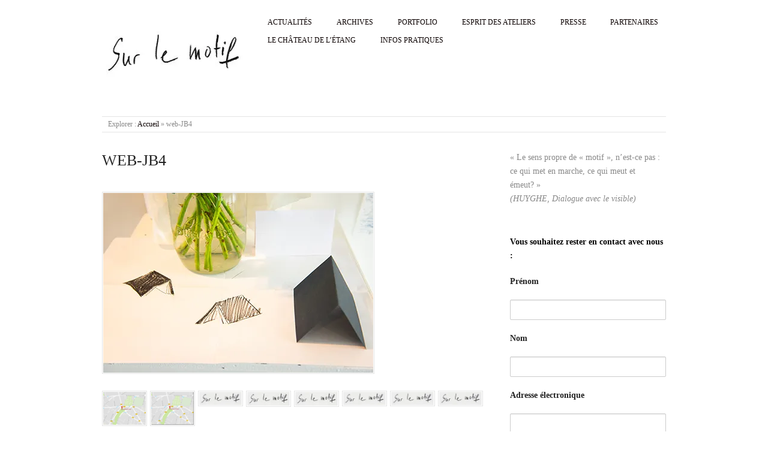

--- FILE ---
content_type: text/html; charset=UTF-8
request_url: https://surlemotif.fr/web-jb4/
body_size: 17545
content:
<!doctype html>
<html lang="fr-FR">
<head>
<meta http-equiv="Content-Type" content="text/html; charset=UTF-8" />
<meta http-equiv="X-UA-Compatible" content="IE=edge,chrome=1">
    
<!-- Mobile viewport optimized -->
<meta name="viewport" content="width=device-width,initial-scale=1">


<!-- Title -->
<link rel="profile" href="http://gmpg.org/xfn/11" />
<link rel="pingback" href="https://surlemotif.fr/xmlrpc.php" />

<!-- WP Head -->
<title>web-JB4</title>
<meta name="generator" content="WordPress 4.9.28" />
<meta name="template" content="Origin 0.6.0" />
<link rel='dns-prefetch' href='//s0.wp.com' />
<link rel='dns-prefetch' href='//fonts.googleapis.com' />
<link rel='dns-prefetch' href='//s.w.org' />
<link rel="alternate" type="application/rss+xml" title=" &raquo; Flux" href="https://surlemotif.fr/feed/" />
<link rel="alternate" type="application/rss+xml" title=" &raquo; Flux des commentaires" href="https://surlemotif.fr/comments/feed/" />
<link rel="alternate" type="application/rss+xml" title=" &raquo; web-JB4 Flux des commentaires" href="https://surlemotif.fr/feed/?attachment_id=759" />
		<script type="text/javascript">
			window._wpemojiSettings = {"baseUrl":"https:\/\/s.w.org\/images\/core\/emoji\/11\/72x72\/","ext":".png","svgUrl":"https:\/\/s.w.org\/images\/core\/emoji\/11\/svg\/","svgExt":".svg","source":{"concatemoji":"https:\/\/surlemotif.fr\/wp-includes\/js\/wp-emoji-release.min.js?ver=4.9.28"}};
			!function(e,a,t){var n,r,o,i=a.createElement("canvas"),p=i.getContext&&i.getContext("2d");function s(e,t){var a=String.fromCharCode;p.clearRect(0,0,i.width,i.height),p.fillText(a.apply(this,e),0,0);e=i.toDataURL();return p.clearRect(0,0,i.width,i.height),p.fillText(a.apply(this,t),0,0),e===i.toDataURL()}function c(e){var t=a.createElement("script");t.src=e,t.defer=t.type="text/javascript",a.getElementsByTagName("head")[0].appendChild(t)}for(o=Array("flag","emoji"),t.supports={everything:!0,everythingExceptFlag:!0},r=0;r<o.length;r++)t.supports[o[r]]=function(e){if(!p||!p.fillText)return!1;switch(p.textBaseline="top",p.font="600 32px Arial",e){case"flag":return s([55356,56826,55356,56819],[55356,56826,8203,55356,56819])?!1:!s([55356,57332,56128,56423,56128,56418,56128,56421,56128,56430,56128,56423,56128,56447],[55356,57332,8203,56128,56423,8203,56128,56418,8203,56128,56421,8203,56128,56430,8203,56128,56423,8203,56128,56447]);case"emoji":return!s([55358,56760,9792,65039],[55358,56760,8203,9792,65039])}return!1}(o[r]),t.supports.everything=t.supports.everything&&t.supports[o[r]],"flag"!==o[r]&&(t.supports.everythingExceptFlag=t.supports.everythingExceptFlag&&t.supports[o[r]]);t.supports.everythingExceptFlag=t.supports.everythingExceptFlag&&!t.supports.flag,t.DOMReady=!1,t.readyCallback=function(){t.DOMReady=!0},t.supports.everything||(n=function(){t.readyCallback()},a.addEventListener?(a.addEventListener("DOMContentLoaded",n,!1),e.addEventListener("load",n,!1)):(e.attachEvent("onload",n),a.attachEvent("onreadystatechange",function(){"complete"===a.readyState&&t.readyCallback()})),(n=t.source||{}).concatemoji?c(n.concatemoji):n.wpemoji&&n.twemoji&&(c(n.twemoji),c(n.wpemoji)))}(window,document,window._wpemojiSettings);
		</script>
		<style type="text/css">
img.wp-smiley,
img.emoji {
	display: inline !important;
	border: none !important;
	box-shadow: none !important;
	height: 1em !important;
	width: 1em !important;
	margin: 0 .07em !important;
	vertical-align: -0.1em !important;
	background: none !important;
	padding: 0 !important;
}
</style>
<link rel='stylesheet' id='style-css'  href='https://surlemotif.fr/wp-content/themes/origin/style.css?ver=0.6.0' type='text/css' media='all' />
<link rel='stylesheet' id='widgetopts-styles-css'  href='https://surlemotif.fr/wp-content/plugins/widget-options/assets/css/widget-options.css' type='text/css' media='all' />
<link rel='stylesheet' id='origin_fancybox-stylesheet-css'  href='https://surlemotif.fr/wp-content/themes/origin/js/fancybox/jquery.fancybox-1.3.4.css?ver=1' type='text/css' media='screen' />
<link rel='stylesheet' id='font-bitter-css'  href='http://fonts.googleapis.com/css?family=Bitter&#038;ver=1' type='text/css' media='screen' />
<link rel='stylesheet' id='mc4wp-form-themes-css'  href='https://surlemotif.fr/wp-content/plugins/mailchimp-for-wp/assets/css/form-themes.min.css?ver=4.1.9' type='text/css' media='all' />
<link rel='stylesheet' id='jetpack_css-css'  href='https://surlemotif.fr/wp-content/plugins/jetpack/css/jetpack.css?ver=5.9.4' type='text/css' media='all' />
<script type='text/javascript' src='https://surlemotif.fr/wp-includes/js/jquery/jquery.js?ver=1.12.4'></script>
<script type='text/javascript' src='https://surlemotif.fr/wp-includes/js/jquery/jquery-migrate.min.js?ver=1.4.1'></script>
<script type='text/javascript'>
/* <![CDATA[ */
var related_posts_js_options = {"post_heading":"h4"};
/* ]]> */
</script>
<script type='text/javascript' src='https://surlemotif.fr/wp-content/plugins/jetpack/_inc/build/related-posts/related-posts.min.js?ver=20150408'></script>
<link rel='https://api.w.org/' href='https://surlemotif.fr/wp-json/' />
<link rel="EditURI" type="application/rsd+xml" title="RSD" href="https://surlemotif.fr/xmlrpc.php?rsd" />
<link rel="wlwmanifest" type="application/wlwmanifest+xml" href="https://surlemotif.fr/wp-includes/wlwmanifest.xml" /> 
<link rel='shortlink' href='https://wp.me/a9Ju8T-cf' />
<link rel="alternate" type="application/json+oembed" href="https://surlemotif.fr/wp-json/oembed/1.0/embed?url=https%3A%2F%2Fsurlemotif.fr%2Fweb-jb4%2F" />
<link rel="alternate" type="text/xml+oembed" href="https://surlemotif.fr/wp-json/oembed/1.0/embed?url=https%3A%2F%2Fsurlemotif.fr%2Fweb-jb4%2F&#038;format=xml" />
<style>img.zoomImg {
    display:inline !important;
}
</style>

<script>jQuery(document).ready(function ($) {
    disableClick($);
    setTimeout(function () {
        jQuery('div.flex-viewport').each(function (index) {
            jQuery(this).css('height', '');
        });
    }, 500);
});

function disableClick($) {
    if ('') {
        jQuery('.woocommerce-product-gallery__image').each(function (index) {
            jQuery(this).children().click(function () {
                return false;
            });
            jQuery(this).children().children().css("cursor", "default");
        });
    }
}
</script>

<link rel='dns-prefetch' href='//v0.wordpress.com'/>
<link rel='dns-prefetch' href='//widgets.wp.com'/>
<link rel='dns-prefetch' href='//s0.wp.com'/>
<link rel='dns-prefetch' href='//0.gravatar.com'/>
<link rel='dns-prefetch' href='//1.gravatar.com'/>
<link rel='dns-prefetch' href='//2.gravatar.com'/>
<link rel='dns-prefetch' href='//i0.wp.com'/>
<link rel='dns-prefetch' href='//i1.wp.com'/>
<link rel='dns-prefetch' href='//i2.wp.com'/>
<style type='text/css'>img#wpstats{display:none}</style>
	<style type="text/css">

		/* Font size. */
					html { font-size: 17px; }
		
		/* Font family. */
					body { font-family: 'Bitter', serif; }
		
		/* Link color. */
					a, a:visited, #footer a:hover, .entry-title a:hover { color: #0a0000; }
			#respond #submit, .button, a.button, .wpcf7-submit, #loginform .button-primary { background-color: #0a0000; }
				a:hover, a:focus { color: #000; }

		/* Custom CSS. */
		.entry-meta { display: none; }
	
	</style>	

<style type="text/css" id="custom-background-css">
body.custom-background { background-color: #ffffff; }
</style>

<!-- Jetpack Open Graph Tags -->
<meta property="og:type" content="article" />
<meta property="og:title" content="web-JB4" />
<meta property="og:url" content="https://surlemotif.fr/web-jb4/" />
<meta property="og:description" content="Voir l&rsquo;article pour en savoir plus." />
<meta property="article:published_time" content="2020-04-06T08:23:21+00:00" />
<meta property="article:modified_time" content="2020-04-06T08:23:21+00:00" />
<meta property="og:image" content="https://surlemotif.fr/wp-content/uploads/2020/04/web-JB4.jpg" />
<meta property="og:locale" content="fr_FR" />
<meta name="twitter:text:title" content="web-JB4" />
<meta name="twitter:card" content="summary" />
<meta name="twitter:description" content="Voir l&rsquo;article pour en savoir plus." />

</head>

<body class="wordpress  fr_FR parent-theme y2026 m01 d22 h06 thursday logged-out custom-background singular singular-attachment singular-attachment-759 attachment-image attachment-jpeg">

	
	<div id="container">
		
		<div class="wrap">

				
			<div id="header">
	
					
					<div id="branding">
						
							<a href="https://surlemotif.fr/" class="custom-logo-link" rel="home" itemprop="url"><img width="268" height="134" src="https://i0.wp.com/surlemotif.fr/wp-content/uploads/2021/10/cropped-logo-copie.jpg?fit=268%2C134&amp;ssl=1" class="custom-logo" alt="" itemprop="logo" srcset="https://i0.wp.com/surlemotif.fr/wp-content/uploads/2021/10/cropped-logo-copie.jpg?w=268&amp;ssl=1 268w, https://i0.wp.com/surlemotif.fr/wp-content/uploads/2021/10/cropped-logo-copie.jpg?resize=150%2C75&amp;ssl=1 150w" sizes="(max-width: 268px) 100vw, 268px" data-attachment-id="959" data-permalink="https://surlemotif.fr/cropped-logo-copie-jpg/" data-orig-file="https://i0.wp.com/surlemotif.fr/wp-content/uploads/2021/10/cropped-logo-copie.jpg?fit=268%2C134&amp;ssl=1" data-orig-size="268,134" data-comments-opened="1" data-image-meta="{&quot;aperture&quot;:&quot;0&quot;,&quot;credit&quot;:&quot;&quot;,&quot;camera&quot;:&quot;&quot;,&quot;caption&quot;:&quot;&quot;,&quot;created_timestamp&quot;:&quot;0&quot;,&quot;copyright&quot;:&quot;&quot;,&quot;focal_length&quot;:&quot;0&quot;,&quot;iso&quot;:&quot;0&quot;,&quot;shutter_speed&quot;:&quot;0&quot;,&quot;title&quot;:&quot;&quot;,&quot;orientation&quot;:&quot;0&quot;}" data-image-title="cropped-logo-copie.jpg" data-image-description="&lt;p&gt;http://surlemotif.fr/wp-content/uploads/2021/10/cropped-logo-copie.jpg&lt;/p&gt;
" data-medium-file="https://i0.wp.com/surlemotif.fr/wp-content/uploads/2021/10/cropped-logo-copie.jpg?fit=268%2C134&amp;ssl=1" data-large-file="https://i0.wp.com/surlemotif.fr/wp-content/uploads/2021/10/cropped-logo-copie.jpg?fit=268%2C134&amp;ssl=1" /></a>											<div class="site-title"><a href="https://surlemotif.fr/" rel="home"></a></div>
				
											
					</div><!-- #branding -->
					
					
	
	<div id="menu-primary" class="site-navigation menu-container" role="navigation">

		<span class="menu-toggle">Menu</span>

		
		<div class="menu"><ul id="menu-primary-items" class="nav-menu"><li id="menu-item-1177" class="menu-item menu-item-type-post_type menu-item-object-post menu-item-1177"><a href="https://surlemotif.fr/la-grande-traversee/">Actualités</a></li>
<li id="menu-item-361" class="menu-item menu-item-type-custom menu-item-object-custom menu-item-361"><a href="http://surlemotif.fr/archives/">Archives</a></li>
<li id="menu-item-461" class="menu-item menu-item-type-post_type_archive menu-item-object-phort_post menu-item-461"><a href="https://surlemotif.fr/portfolio/">Portfolio</a></li>
<li id="menu-item-840" class="menu-item menu-item-type-post_type menu-item-object-page menu-item-840"><a href="https://surlemotif.fr/esprit-des-ateliers/">Esprit des ateliers</a></li>
<li id="menu-item-363" class="menu-item menu-item-type-post_type menu-item-object-page menu-item-363"><a href="https://surlemotif.fr/presse/">Presse</a></li>
<li id="menu-item-70" class="menu-item menu-item-type-post_type menu-item-object-page menu-item-70"><a href="https://surlemotif.fr/partenaires/">Partenaires</a></li>
<li id="menu-item-76" class="menu-item menu-item-type-post_type menu-item-object-page menu-item-76"><a href="https://surlemotif.fr/le-chateau-de-letang/">Le château de l’étang</a></li>
<li id="menu-item-67" class="menu-item menu-item-type-post_type menu-item-object-page menu-item-67"><a href="https://surlemotif.fr/infos-pratiques/">Infos pratiques</a></li>
</ul></div>
		
	</div><!-- #menu-primary .menu-container -->

	
					
						
						
				
		<div class="breadcrumb-trail breadcrumbs" itemprop="breadcrumb">
			<span class="trail-browse">Explorer :</span> <span class="trail-begin"><a href="https://surlemotif.fr" title="">Accueil</a></span>
			 <span class="sep">&raquo;</span> <span class="trail-end">web-JB4</span>
		</div>	
			</div><!-- #header -->
	
				
				
			<div id="main">
	
				
	
	<div id="content">

		
		<div class="hfeed">

			
				
					
					<div id="post-759" class="hentry attachment inherit post-1 odd author-admin8249">

						
						<h1 class="post-title entry-title"><a href="https://surlemotif.fr/web-jb4/" title="web-JB4" rel="bookmark">web-JB4</a></h1>

						<div class="entry-content">
							
								<p class="attachment-image">
									<img width="450" height="300" src="https://i0.wp.com/surlemotif.fr/wp-content/uploads/2020/04/web-JB4.jpg?fit=450%2C300&amp;ssl=1" class="alignleft" alt="" srcset="https://i0.wp.com/surlemotif.fr/wp-content/uploads/2020/04/web-JB4.jpg?w=450&amp;ssl=1 450w, https://i0.wp.com/surlemotif.fr/wp-content/uploads/2020/04/web-JB4.jpg?resize=150%2C100&amp;ssl=1 150w, https://i0.wp.com/surlemotif.fr/wp-content/uploads/2020/04/web-JB4.jpg?resize=300%2C200&amp;ssl=1 300w" sizes="(max-width: 450px) 100vw, 450px" data-attachment-id="759" data-permalink="https://surlemotif.fr/web-jb4/" data-orig-file="https://i0.wp.com/surlemotif.fr/wp-content/uploads/2020/04/web-JB4.jpg?fit=450%2C300&amp;ssl=1" data-orig-size="450,300" data-comments-opened="1" data-image-meta="{&quot;aperture&quot;:&quot;0&quot;,&quot;credit&quot;:&quot;&quot;,&quot;camera&quot;:&quot;&quot;,&quot;caption&quot;:&quot;&quot;,&quot;created_timestamp&quot;:&quot;0&quot;,&quot;copyright&quot;:&quot;&quot;,&quot;focal_length&quot;:&quot;0&quot;,&quot;iso&quot;:&quot;0&quot;,&quot;shutter_speed&quot;:&quot;0&quot;,&quot;title&quot;:&quot;&quot;,&quot;orientation&quot;:&quot;0&quot;}" data-image-title="web-JB4" data-image-description="" data-medium-file="https://i0.wp.com/surlemotif.fr/wp-content/uploads/2020/04/web-JB4.jpg?fit=300%2C200&amp;ssl=1" data-large-file="https://i0.wp.com/surlemotif.fr/wp-content/uploads/2020/04/web-JB4.jpg?fit=450%2C300&amp;ssl=1" />								</p><!-- .attachment-image -->

							
							
<div id='jp-relatedposts' class='jp-relatedposts' >
	<h3 class="jp-relatedposts-headline"><em>Articles similaires</em></h3>
</div>													</div><!-- .entry-content -->

						
			<div id='gallery-0-1' class='gallery gallery-0'>
				<div class='gallery-row gallery-col-8 gallery-clear'>
					<figure class='gallery-item col-8'>
						<div class='gallery-icon landscape'><a href='https://surlemotif.fr/screenshot_1-png/'><img width="150" height="115" src="https://i2.wp.com/surlemotif.fr/wp-content/uploads/2017/07/Screenshot_1.png?fit=150%2C115&amp;ssl=1" class="attachment-thumbnail size-thumbnail" alt="" srcset="https://i2.wp.com/surlemotif.fr/wp-content/uploads/2017/07/Screenshot_1.png?w=556&amp;ssl=1 556w, https://i2.wp.com/surlemotif.fr/wp-content/uploads/2017/07/Screenshot_1.png?resize=150%2C115&amp;ssl=1 150w, https://i2.wp.com/surlemotif.fr/wp-content/uploads/2017/07/Screenshot_1.png?resize=300%2C231&amp;ssl=1 300w" sizes="(max-width: 150px) 100vw, 150px" data-attachment-id="161" data-permalink="https://surlemotif.fr/screenshot_1-png/" data-orig-file="https://i2.wp.com/surlemotif.fr/wp-content/uploads/2017/07/Screenshot_1.png?fit=556%2C428&amp;ssl=1" data-orig-size="556,428" data-comments-opened="1" data-image-meta="{&quot;aperture&quot;:&quot;0&quot;,&quot;credit&quot;:&quot;&quot;,&quot;camera&quot;:&quot;&quot;,&quot;caption&quot;:&quot;&quot;,&quot;created_timestamp&quot;:&quot;0&quot;,&quot;copyright&quot;:&quot;&quot;,&quot;focal_length&quot;:&quot;0&quot;,&quot;iso&quot;:&quot;0&quot;,&quot;shutter_speed&quot;:&quot;0&quot;,&quot;title&quot;:&quot;&quot;,&quot;orientation&quot;:&quot;0&quot;}" data-image-title="Screenshot_1.png" data-image-description="" data-medium-file="https://i2.wp.com/surlemotif.fr/wp-content/uploads/2017/07/Screenshot_1.png?fit=300%2C231&amp;ssl=1" data-large-file="https://i2.wp.com/surlemotif.fr/wp-content/uploads/2017/07/Screenshot_1.png?fit=556%2C428&amp;ssl=1" /></a></div>
					</figure>
					<figure class='gallery-item col-8'>
						<div class='gallery-icon landscape'><a href='https://surlemotif.fr/screenshot_1_thumb-png/'><img width="150" height="116" src="https://i0.wp.com/surlemotif.fr/wp-content/uploads/2017/07/Screenshot_1_thumb.png?fit=150%2C116&amp;ssl=1" class="attachment-thumbnail size-thumbnail" alt="" srcset="https://i0.wp.com/surlemotif.fr/wp-content/uploads/2017/07/Screenshot_1_thumb.png?w=460&amp;ssl=1 460w, https://i0.wp.com/surlemotif.fr/wp-content/uploads/2017/07/Screenshot_1_thumb.png?resize=150%2C116&amp;ssl=1 150w, https://i0.wp.com/surlemotif.fr/wp-content/uploads/2017/07/Screenshot_1_thumb.png?resize=300%2C232&amp;ssl=1 300w" sizes="(max-width: 150px) 100vw, 150px" data-attachment-id="162" data-permalink="https://surlemotif.fr/screenshot_1_thumb-png/" data-orig-file="https://i0.wp.com/surlemotif.fr/wp-content/uploads/2017/07/Screenshot_1_thumb.png?fit=460%2C355&amp;ssl=1" data-orig-size="460,355" data-comments-opened="1" data-image-meta="{&quot;aperture&quot;:&quot;0&quot;,&quot;credit&quot;:&quot;&quot;,&quot;camera&quot;:&quot;&quot;,&quot;caption&quot;:&quot;&quot;,&quot;created_timestamp&quot;:&quot;0&quot;,&quot;copyright&quot;:&quot;&quot;,&quot;focal_length&quot;:&quot;0&quot;,&quot;iso&quot;:&quot;0&quot;,&quot;shutter_speed&quot;:&quot;0&quot;,&quot;title&quot;:&quot;&quot;,&quot;orientation&quot;:&quot;0&quot;}" data-image-title="Screenshot_1_thumb.png" data-image-description="" data-medium-file="https://i0.wp.com/surlemotif.fr/wp-content/uploads/2017/07/Screenshot_1_thumb.png?fit=300%2C232&amp;ssl=1" data-large-file="https://i0.wp.com/surlemotif.fr/wp-content/uploads/2017/07/Screenshot_1_thumb.png?fit=460%2C355&amp;ssl=1" /></a></div>
					</figure>
					<figure class='gallery-item col-8'>
						<div class='gallery-icon landscape'><a href='https://surlemotif.fr/surlemotif/'><img width="150" height="47" src="https://i1.wp.com/surlemotif.fr/wp-content/uploads/2017/09/surlemotif-e1504881259498.jpg?fit=150%2C47&amp;ssl=1" class="attachment-thumbnail size-thumbnail" alt="" data-attachment-id="239" data-permalink="https://surlemotif.fr/surlemotif/" data-orig-file="https://i1.wp.com/surlemotif.fr/wp-content/uploads/2017/09/surlemotif-e1504881259498.jpg?fit=200%2C63&amp;ssl=1" data-orig-size="200,63" data-comments-opened="1" data-image-meta="{&quot;aperture&quot;:&quot;0&quot;,&quot;credit&quot;:&quot;&quot;,&quot;camera&quot;:&quot;&quot;,&quot;caption&quot;:&quot;&quot;,&quot;created_timestamp&quot;:&quot;0&quot;,&quot;copyright&quot;:&quot;&quot;,&quot;focal_length&quot;:&quot;0&quot;,&quot;iso&quot;:&quot;0&quot;,&quot;shutter_speed&quot;:&quot;0&quot;,&quot;title&quot;:&quot;&quot;,&quot;orientation&quot;:&quot;1&quot;}" data-image-title="surlemotif" data-image-description="" data-medium-file="https://i1.wp.com/surlemotif.fr/wp-content/uploads/2017/09/surlemotif-e1504881259498.jpg?fit=200%2C63&amp;ssl=1" data-large-file="https://i1.wp.com/surlemotif.fr/wp-content/uploads/2017/09/surlemotif-e1504881259498.jpg?fit=200%2C63&amp;ssl=1" /></a></div>
					</figure>
					<figure class='gallery-item col-8'>
						<div class='gallery-icon landscape'><a href='https://surlemotif.fr/cropped-surlemotif-jpg/'><img width="150" height="47" src="https://i2.wp.com/surlemotif.fr/wp-content/uploads/2017/09/cropped-surlemotif-e1504881007703.jpg?fit=150%2C47&amp;ssl=1" class="attachment-thumbnail size-thumbnail" alt="" data-attachment-id="242" data-permalink="https://surlemotif.fr/cropped-surlemotif-jpg/" data-orig-file="https://i2.wp.com/surlemotif.fr/wp-content/uploads/2017/09/cropped-surlemotif-e1504881007703.jpg?fit=100%2C32&amp;ssl=1" data-orig-size="100,32" data-comments-opened="1" data-image-meta="{&quot;aperture&quot;:&quot;0&quot;,&quot;credit&quot;:&quot;&quot;,&quot;camera&quot;:&quot;&quot;,&quot;caption&quot;:&quot;&quot;,&quot;created_timestamp&quot;:&quot;0&quot;,&quot;copyright&quot;:&quot;&quot;,&quot;focal_length&quot;:&quot;0&quot;,&quot;iso&quot;:&quot;0&quot;,&quot;shutter_speed&quot;:&quot;0&quot;,&quot;title&quot;:&quot;&quot;,&quot;orientation&quot;:&quot;1&quot;}" data-image-title="cropped-surlemotif.jpg" data-image-description="&lt;p&gt;http://surlemotif.fr/wp-content/uploads/2017/09/cropped-surlemotif.jpg&lt;/p&gt;
" data-medium-file="https://i2.wp.com/surlemotif.fr/wp-content/uploads/2017/09/cropped-surlemotif-e1504881007703.jpg?fit=300%2C94&amp;ssl=1" data-large-file="https://i2.wp.com/surlemotif.fr/wp-content/uploads/2017/09/cropped-surlemotif-e1504881007703.jpg?fit=1024%2C320&amp;ssl=1" /></a></div>
					</figure>
					<figure class='gallery-item col-8'>
						<div class='gallery-icon landscape'><a href='https://surlemotif.fr/cropped-cropped-surlemotif-e1504880950695-jpg/'><img width="100" height="32" src="https://i2.wp.com/surlemotif.fr/wp-content/uploads/2017/09/cropped-cropped-surlemotif-e1504880950695.jpg?fit=100%2C32&amp;ssl=1" class="attachment-thumbnail size-thumbnail" alt="" data-attachment-id="244" data-permalink="https://surlemotif.fr/cropped-cropped-surlemotif-e1504880950695-jpg/" data-orig-file="https://i2.wp.com/surlemotif.fr/wp-content/uploads/2017/09/cropped-cropped-surlemotif-e1504880950695.jpg?fit=100%2C32&amp;ssl=1" data-orig-size="100,32" data-comments-opened="1" data-image-meta="{&quot;aperture&quot;:&quot;0&quot;,&quot;credit&quot;:&quot;&quot;,&quot;camera&quot;:&quot;&quot;,&quot;caption&quot;:&quot;&quot;,&quot;created_timestamp&quot;:&quot;0&quot;,&quot;copyright&quot;:&quot;&quot;,&quot;focal_length&quot;:&quot;0&quot;,&quot;iso&quot;:&quot;0&quot;,&quot;shutter_speed&quot;:&quot;0&quot;,&quot;title&quot;:&quot;&quot;,&quot;orientation&quot;:&quot;1&quot;}" data-image-title="cropped-cropped-surlemotif-e1504880950695.jpg" data-image-description="&lt;p&gt;http://surlemotif.fr/wp-content/uploads/2017/09/cropped-cropped-surlemotif-e1504880950695.jpg&lt;/p&gt;
" data-medium-file="https://i2.wp.com/surlemotif.fr/wp-content/uploads/2017/09/cropped-cropped-surlemotif-e1504880950695.jpg?fit=100%2C32&amp;ssl=1" data-large-file="https://i2.wp.com/surlemotif.fr/wp-content/uploads/2017/09/cropped-cropped-surlemotif-e1504880950695.jpg?fit=100%2C32&amp;ssl=1" /></a></div>
					</figure>
					<figure class='gallery-item col-8'>
						<div class='gallery-icon landscape'><a href='https://surlemotif.fr/cropped-surlemotif-e1504881038621-jpg/'><img width="150" height="47" src="https://i0.wp.com/surlemotif.fr/wp-content/uploads/2017/09/cropped-surlemotif-e1504881038621.jpg?fit=150%2C47&amp;ssl=1" class="attachment-thumbnail size-thumbnail" alt="" srcset="https://i0.wp.com/surlemotif.fr/wp-content/uploads/2017/09/cropped-surlemotif-e1504881038621.jpg?w=200&amp;ssl=1 200w, https://i0.wp.com/surlemotif.fr/wp-content/uploads/2017/09/cropped-surlemotif-e1504881038621.jpg?resize=150%2C47&amp;ssl=1 150w" sizes="(max-width: 150px) 100vw, 150px" data-attachment-id="246" data-permalink="https://surlemotif.fr/cropped-surlemotif-e1504881038621-jpg/" data-orig-file="https://i0.wp.com/surlemotif.fr/wp-content/uploads/2017/09/cropped-surlemotif-e1504881038621.jpg?fit=200%2C63&amp;ssl=1" data-orig-size="200,63" data-comments-opened="1" data-image-meta="{&quot;aperture&quot;:&quot;0&quot;,&quot;credit&quot;:&quot;&quot;,&quot;camera&quot;:&quot;&quot;,&quot;caption&quot;:&quot;&quot;,&quot;created_timestamp&quot;:&quot;0&quot;,&quot;copyright&quot;:&quot;&quot;,&quot;focal_length&quot;:&quot;0&quot;,&quot;iso&quot;:&quot;0&quot;,&quot;shutter_speed&quot;:&quot;0&quot;,&quot;title&quot;:&quot;&quot;,&quot;orientation&quot;:&quot;1&quot;}" data-image-title="cropped-surlemotif-e1504881038621.jpg" data-image-description="&lt;p&gt;http://surlemotif.fr/wp-content/uploads/2017/09/cropped-surlemotif-e1504881038621.jpg&lt;/p&gt;
" data-medium-file="https://i0.wp.com/surlemotif.fr/wp-content/uploads/2017/09/cropped-surlemotif-e1504881038621.jpg?fit=200%2C63&amp;ssl=1" data-large-file="https://i0.wp.com/surlemotif.fr/wp-content/uploads/2017/09/cropped-surlemotif-e1504881038621.jpg?fit=200%2C63&amp;ssl=1" /></a></div>
					</figure>
					<figure class='gallery-item col-8'>
						<div class='gallery-icon landscape'><a href='https://surlemotif.fr/surlemotif-2/'><img width="150" height="47" src="https://i2.wp.com/surlemotif.fr/wp-content/uploads/2017/09/surlemotif-1-e1504881706990.jpg?fit=150%2C47&amp;ssl=1" class="attachment-thumbnail size-thumbnail" alt="" data-attachment-id="248" data-permalink="https://surlemotif.fr/surlemotif-2/" data-orig-file="https://i2.wp.com/surlemotif.fr/wp-content/uploads/2017/09/surlemotif-1-e1504881706990.jpg?fit=250%2C78&amp;ssl=1" data-orig-size="250,78" data-comments-opened="1" data-image-meta="{&quot;aperture&quot;:&quot;0&quot;,&quot;credit&quot;:&quot;&quot;,&quot;camera&quot;:&quot;&quot;,&quot;caption&quot;:&quot;&quot;,&quot;created_timestamp&quot;:&quot;0&quot;,&quot;copyright&quot;:&quot;&quot;,&quot;focal_length&quot;:&quot;0&quot;,&quot;iso&quot;:&quot;0&quot;,&quot;shutter_speed&quot;:&quot;0&quot;,&quot;title&quot;:&quot;&quot;,&quot;orientation&quot;:&quot;1&quot;}" data-image-title="surlemotif" data-image-description="" data-medium-file="https://i2.wp.com/surlemotif.fr/wp-content/uploads/2017/09/surlemotif-1-e1504881706990.jpg?fit=300%2C94&amp;ssl=1" data-large-file="https://i2.wp.com/surlemotif.fr/wp-content/uploads/2017/09/surlemotif-1-e1504881706990.jpg?fit=1024%2C320&amp;ssl=1" /></a></div>
					</figure>
					<figure class='gallery-item col-8'>
						<div class='gallery-icon landscape'><a href='https://surlemotif.fr/cropped-surlemotif-1-e1504881428158-jpg/'><img width="150" height="47" src="https://i2.wp.com/surlemotif.fr/wp-content/uploads/2017/09/cropped-surlemotif-1-e1504881428158.jpg?fit=150%2C47&amp;ssl=1" class="attachment-thumbnail size-thumbnail" alt="" srcset="https://i2.wp.com/surlemotif.fr/wp-content/uploads/2017/09/cropped-surlemotif-1-e1504881428158.jpg?w=300&amp;ssl=1 300w, https://i2.wp.com/surlemotif.fr/wp-content/uploads/2017/09/cropped-surlemotif-1-e1504881428158.jpg?resize=150%2C47&amp;ssl=1 150w" sizes="(max-width: 150px) 100vw, 150px" data-attachment-id="249" data-permalink="https://surlemotif.fr/cropped-surlemotif-1-e1504881428158-jpg/" data-orig-file="https://i2.wp.com/surlemotif.fr/wp-content/uploads/2017/09/cropped-surlemotif-1-e1504881428158.jpg?fit=300%2C94&amp;ssl=1" data-orig-size="300,94" data-comments-opened="1" data-image-meta="{&quot;aperture&quot;:&quot;0&quot;,&quot;credit&quot;:&quot;&quot;,&quot;camera&quot;:&quot;&quot;,&quot;caption&quot;:&quot;&quot;,&quot;created_timestamp&quot;:&quot;0&quot;,&quot;copyright&quot;:&quot;&quot;,&quot;focal_length&quot;:&quot;0&quot;,&quot;iso&quot;:&quot;0&quot;,&quot;shutter_speed&quot;:&quot;0&quot;,&quot;title&quot;:&quot;&quot;,&quot;orientation&quot;:&quot;1&quot;}" data-image-title="cropped-surlemotif-1-e1504881428158.jpg" data-image-description="&lt;p&gt;http://surlemotif.fr/wp-content/uploads/2017/09/cropped-surlemotif-1-e1504881428158.jpg&lt;/p&gt;
" data-medium-file="https://i2.wp.com/surlemotif.fr/wp-content/uploads/2017/09/cropped-surlemotif-1-e1504881428158.jpg?fit=300%2C94&amp;ssl=1" data-large-file="https://i2.wp.com/surlemotif.fr/wp-content/uploads/2017/09/cropped-surlemotif-1-e1504881428158.jpg?fit=300%2C94&amp;ssl=1" /></a></div>
					</figure>
				</div>
				<div class='gallery-row gallery-col-8 gallery-clear'>
					<figure class='gallery-item col-8'>
						<div class='gallery-icon landscape'><a href='https://surlemotif.fr/surlemotifblanc/'><img width="150" height="47" src="https://i2.wp.com/surlemotif.fr/wp-content/uploads/2017/09/surlemotifblanc.jpg?fit=150%2C47&amp;ssl=1" class="attachment-thumbnail size-thumbnail" alt="" srcset="https://i2.wp.com/surlemotif.fr/wp-content/uploads/2017/09/surlemotifblanc.jpg?w=1078&amp;ssl=1 1078w, https://i2.wp.com/surlemotif.fr/wp-content/uploads/2017/09/surlemotifblanc.jpg?resize=150%2C47&amp;ssl=1 150w, https://i2.wp.com/surlemotif.fr/wp-content/uploads/2017/09/surlemotifblanc.jpg?resize=300%2C94&amp;ssl=1 300w, https://i2.wp.com/surlemotif.fr/wp-content/uploads/2017/09/surlemotifblanc.jpg?resize=768%2C240&amp;ssl=1 768w, https://i2.wp.com/surlemotif.fr/wp-content/uploads/2017/09/surlemotifblanc.jpg?resize=1024%2C320&amp;ssl=1 1024w" sizes="(max-width: 150px) 100vw, 150px" data-attachment-id="255" data-permalink="https://surlemotif.fr/surlemotifblanc/" data-orig-file="https://i2.wp.com/surlemotif.fr/wp-content/uploads/2017/09/surlemotifblanc.jpg?fit=1078%2C337&amp;ssl=1" data-orig-size="1078,337" data-comments-opened="1" data-image-meta="{&quot;aperture&quot;:&quot;0&quot;,&quot;credit&quot;:&quot;&quot;,&quot;camera&quot;:&quot;&quot;,&quot;caption&quot;:&quot;&quot;,&quot;created_timestamp&quot;:&quot;0&quot;,&quot;copyright&quot;:&quot;&quot;,&quot;focal_length&quot;:&quot;0&quot;,&quot;iso&quot;:&quot;0&quot;,&quot;shutter_speed&quot;:&quot;0&quot;,&quot;title&quot;:&quot;&quot;,&quot;orientation&quot;:&quot;1&quot;}" data-image-title="surlemotifblanc" data-image-description="" data-medium-file="https://i2.wp.com/surlemotif.fr/wp-content/uploads/2017/09/surlemotifblanc.jpg?fit=300%2C94&amp;ssl=1" data-large-file="https://i2.wp.com/surlemotif.fr/wp-content/uploads/2017/09/surlemotifblanc.jpg?fit=1024%2C320&amp;ssl=1" /></a></div>
					</figure>
					<figure class='gallery-item col-8'>
						<div class='gallery-icon landscape'><a href='https://surlemotif.fr/cropped-surlemotifblanc-jpg/'><img width="150" height="47" src="https://i1.wp.com/surlemotif.fr/wp-content/uploads/2017/09/cropped-surlemotifblanc-e1504882441802.jpg?fit=150%2C47&amp;ssl=1" class="attachment-thumbnail size-thumbnail" alt="" data-attachment-id="260" data-permalink="https://surlemotif.fr/cropped-surlemotifblanc-jpg/" data-orig-file="https://i1.wp.com/surlemotif.fr/wp-content/uploads/2017/09/cropped-surlemotifblanc-e1504882441802.jpg?fit=300%2C94&amp;ssl=1" data-orig-size="300,94" data-comments-opened="1" data-image-meta="{&quot;aperture&quot;:&quot;0&quot;,&quot;credit&quot;:&quot;&quot;,&quot;camera&quot;:&quot;&quot;,&quot;caption&quot;:&quot;&quot;,&quot;created_timestamp&quot;:&quot;0&quot;,&quot;copyright&quot;:&quot;&quot;,&quot;focal_length&quot;:&quot;0&quot;,&quot;iso&quot;:&quot;0&quot;,&quot;shutter_speed&quot;:&quot;0&quot;,&quot;title&quot;:&quot;&quot;,&quot;orientation&quot;:&quot;1&quot;}" data-image-title="cropped-surlemotifblanc.jpg" data-image-description="&lt;p&gt;http://surlemotif.fr/wp-content/uploads/2017/09/cropped-surlemotifblanc.jpg&lt;/p&gt;
" data-medium-file="https://i1.wp.com/surlemotif.fr/wp-content/uploads/2017/09/cropped-surlemotifblanc-e1504882441802.jpg?fit=300%2C94&amp;ssl=1" data-large-file="https://i1.wp.com/surlemotif.fr/wp-content/uploads/2017/09/cropped-surlemotifblanc-e1504882441802.jpg?fit=1024%2C320&amp;ssl=1" /></a></div>
					</figure>
					<figure class='gallery-item col-8'>
						<div class='gallery-icon landscape'><a href='https://surlemotif.fr/cropped-cropped-surlemotifblanc-e1504882441802-jpg/'><img width="150" height="47" src="https://i1.wp.com/surlemotif.fr/wp-content/uploads/2017/09/cropped-cropped-surlemotifblanc-e1504882441802.jpg?fit=150%2C47&amp;ssl=1" class="attachment-thumbnail size-thumbnail" alt="" srcset="https://i1.wp.com/surlemotif.fr/wp-content/uploads/2017/09/cropped-cropped-surlemotifblanc-e1504882441802.jpg?w=300&amp;ssl=1 300w, https://i1.wp.com/surlemotif.fr/wp-content/uploads/2017/09/cropped-cropped-surlemotifblanc-e1504882441802.jpg?resize=150%2C47&amp;ssl=1 150w" sizes="(max-width: 150px) 100vw, 150px" data-attachment-id="262" data-permalink="https://surlemotif.fr/cropped-cropped-surlemotifblanc-e1504882441802-jpg/" data-orig-file="https://i1.wp.com/surlemotif.fr/wp-content/uploads/2017/09/cropped-cropped-surlemotifblanc-e1504882441802.jpg?fit=300%2C94&amp;ssl=1" data-orig-size="300,94" data-comments-opened="1" data-image-meta="{&quot;aperture&quot;:&quot;0&quot;,&quot;credit&quot;:&quot;&quot;,&quot;camera&quot;:&quot;&quot;,&quot;caption&quot;:&quot;&quot;,&quot;created_timestamp&quot;:&quot;0&quot;,&quot;copyright&quot;:&quot;&quot;,&quot;focal_length&quot;:&quot;0&quot;,&quot;iso&quot;:&quot;0&quot;,&quot;shutter_speed&quot;:&quot;0&quot;,&quot;title&quot;:&quot;&quot;,&quot;orientation&quot;:&quot;1&quot;}" data-image-title="cropped-cropped-surlemotifblanc-e1504882441802.jpg" data-image-description="&lt;p&gt;http://surlemotif.fr/wp-content/uploads/2017/09/cropped-cropped-surlemotifblanc-e1504882441802.jpg&lt;/p&gt;
" data-medium-file="https://i1.wp.com/surlemotif.fr/wp-content/uploads/2017/09/cropped-cropped-surlemotifblanc-e1504882441802.jpg?fit=300%2C94&amp;ssl=1" data-large-file="https://i1.wp.com/surlemotif.fr/wp-content/uploads/2017/09/cropped-cropped-surlemotifblanc-e1504882441802.jpg?fit=300%2C94&amp;ssl=1" /></a></div>
					</figure>
					<figure class='gallery-item col-8'>
						<div class='gallery-icon landscape'><a href='https://surlemotif.fr/pandu-ior/'><img width="133" height="150" src="https://i0.wp.com/surlemotif.fr/wp-content/uploads/2018/02/pandu-ior.jpg?fit=133%2C150&amp;ssl=1" class="attachment-thumbnail size-thumbnail" alt="" srcset="https://i0.wp.com/surlemotif.fr/wp-content/uploads/2018/02/pandu-ior.jpg?w=720&amp;ssl=1 720w, https://i0.wp.com/surlemotif.fr/wp-content/uploads/2018/02/pandu-ior.jpg?resize=133%2C150&amp;ssl=1 133w, https://i0.wp.com/surlemotif.fr/wp-content/uploads/2018/02/pandu-ior.jpg?resize=266%2C300&amp;ssl=1 266w" sizes="(max-width: 133px) 100vw, 133px" data-attachment-id="304" data-permalink="https://surlemotif.fr/pandu-ior/" data-orig-file="https://i0.wp.com/surlemotif.fr/wp-content/uploads/2018/02/pandu-ior.jpg?fit=720%2C811&amp;ssl=1" data-orig-size="720,811" data-comments-opened="1" data-image-meta="{&quot;aperture&quot;:&quot;0&quot;,&quot;credit&quot;:&quot;&quot;,&quot;camera&quot;:&quot;&quot;,&quot;caption&quot;:&quot;&quot;,&quot;created_timestamp&quot;:&quot;0&quot;,&quot;copyright&quot;:&quot;&quot;,&quot;focal_length&quot;:&quot;0&quot;,&quot;iso&quot;:&quot;0&quot;,&quot;shutter_speed&quot;:&quot;0&quot;,&quot;title&quot;:&quot;&quot;,&quot;orientation&quot;:&quot;0&quot;}" data-image-title="pandu-ior" data-image-description="" data-medium-file="https://i0.wp.com/surlemotif.fr/wp-content/uploads/2018/02/pandu-ior.jpg?fit=266%2C300&amp;ssl=1" data-large-file="https://i0.wp.com/surlemotif.fr/wp-content/uploads/2018/02/pandu-ior.jpg?fit=720%2C811&amp;ssl=1" /></a></div>
					</figure>
					<figure class='gallery-item col-8'>
						<div class='gallery-icon landscape'><a href='https://surlemotif.fr/dessin002_preview_preview/'><img width="103" height="150" src="https://i2.wp.com/surlemotif.fr/wp-content/uploads/2018/02/dessin002_preview_preview.jpg?fit=103%2C150&amp;ssl=1" class="attachment-thumbnail size-thumbnail" alt="" srcset="https://i2.wp.com/surlemotif.fr/wp-content/uploads/2018/02/dessin002_preview_preview.jpg?w=883&amp;ssl=1 883w, https://i2.wp.com/surlemotif.fr/wp-content/uploads/2018/02/dessin002_preview_preview.jpg?resize=103%2C150&amp;ssl=1 103w, https://i2.wp.com/surlemotif.fr/wp-content/uploads/2018/02/dessin002_preview_preview.jpg?resize=207%2C300&amp;ssl=1 207w, https://i2.wp.com/surlemotif.fr/wp-content/uploads/2018/02/dessin002_preview_preview.jpg?resize=768%2C1113&amp;ssl=1 768w, https://i2.wp.com/surlemotif.fr/wp-content/uploads/2018/02/dessin002_preview_preview.jpg?resize=706%2C1024&amp;ssl=1 706w" sizes="(max-width: 103px) 100vw, 103px" data-attachment-id="306" data-permalink="https://surlemotif.fr/dessin002_preview_preview/" data-orig-file="https://i2.wp.com/surlemotif.fr/wp-content/uploads/2018/02/dessin002_preview_preview.jpg?fit=883%2C1280&amp;ssl=1" data-orig-size="883,1280" data-comments-opened="1" data-image-meta="{&quot;aperture&quot;:&quot;0&quot;,&quot;credit&quot;:&quot;&quot;,&quot;camera&quot;:&quot;&quot;,&quot;caption&quot;:&quot;&quot;,&quot;created_timestamp&quot;:&quot;0&quot;,&quot;copyright&quot;:&quot;&quot;,&quot;focal_length&quot;:&quot;0&quot;,&quot;iso&quot;:&quot;0&quot;,&quot;shutter_speed&quot;:&quot;0&quot;,&quot;title&quot;:&quot;&quot;,&quot;orientation&quot;:&quot;0&quot;}" data-image-title="dessin002_preview_preview" data-image-description="" data-medium-file="https://i2.wp.com/surlemotif.fr/wp-content/uploads/2018/02/dessin002_preview_preview.jpg?fit=207%2C300&amp;ssl=1" data-large-file="https://i2.wp.com/surlemotif.fr/wp-content/uploads/2018/02/dessin002_preview_preview.jpg?fit=706%2C1024&amp;ssl=1" /></a></div>
					</figure>
					<figure class='gallery-item col-8'>
						<div class='gallery-icon landscape'><a href='https://surlemotif.fr/dessin003_preview_preview/'><img width="103" height="150" src="https://i0.wp.com/surlemotif.fr/wp-content/uploads/2018/02/dessin003_preview_preview.jpg?fit=103%2C150&amp;ssl=1" class="attachment-thumbnail size-thumbnail" alt="" srcset="https://i0.wp.com/surlemotif.fr/wp-content/uploads/2018/02/dessin003_preview_preview.jpg?w=883&amp;ssl=1 883w, https://i0.wp.com/surlemotif.fr/wp-content/uploads/2018/02/dessin003_preview_preview.jpg?resize=103%2C150&amp;ssl=1 103w, https://i0.wp.com/surlemotif.fr/wp-content/uploads/2018/02/dessin003_preview_preview.jpg?resize=207%2C300&amp;ssl=1 207w, https://i0.wp.com/surlemotif.fr/wp-content/uploads/2018/02/dessin003_preview_preview.jpg?resize=768%2C1113&amp;ssl=1 768w, https://i0.wp.com/surlemotif.fr/wp-content/uploads/2018/02/dessin003_preview_preview.jpg?resize=706%2C1024&amp;ssl=1 706w" sizes="(max-width: 103px) 100vw, 103px" data-attachment-id="307" data-permalink="https://surlemotif.fr/dessin003_preview_preview/" data-orig-file="https://i0.wp.com/surlemotif.fr/wp-content/uploads/2018/02/dessin003_preview_preview.jpg?fit=883%2C1280&amp;ssl=1" data-orig-size="883,1280" data-comments-opened="1" data-image-meta="{&quot;aperture&quot;:&quot;0&quot;,&quot;credit&quot;:&quot;&quot;,&quot;camera&quot;:&quot;&quot;,&quot;caption&quot;:&quot;&quot;,&quot;created_timestamp&quot;:&quot;0&quot;,&quot;copyright&quot;:&quot;&quot;,&quot;focal_length&quot;:&quot;0&quot;,&quot;iso&quot;:&quot;0&quot;,&quot;shutter_speed&quot;:&quot;0&quot;,&quot;title&quot;:&quot;&quot;,&quot;orientation&quot;:&quot;0&quot;}" data-image-title="dessin003_preview_preview" data-image-description="" data-medium-file="https://i0.wp.com/surlemotif.fr/wp-content/uploads/2018/02/dessin003_preview_preview.jpg?fit=207%2C300&amp;ssl=1" data-large-file="https://i0.wp.com/surlemotif.fr/wp-content/uploads/2018/02/dessin003_preview_preview.jpg?fit=706%2C1024&amp;ssl=1" /></a></div>
					</figure>
					<figure class='gallery-item col-8'>
						<div class='gallery-icon landscape'><a href='https://surlemotif.fr/dessin004_preview_preview/'><img width="103" height="150" src="https://i0.wp.com/surlemotif.fr/wp-content/uploads/2018/02/dessin004_preview_preview.jpg?fit=103%2C150&amp;ssl=1" class="attachment-thumbnail size-thumbnail" alt="" srcset="https://i0.wp.com/surlemotif.fr/wp-content/uploads/2018/02/dessin004_preview_preview.jpg?w=883&amp;ssl=1 883w, https://i0.wp.com/surlemotif.fr/wp-content/uploads/2018/02/dessin004_preview_preview.jpg?resize=103%2C150&amp;ssl=1 103w, https://i0.wp.com/surlemotif.fr/wp-content/uploads/2018/02/dessin004_preview_preview.jpg?resize=207%2C300&amp;ssl=1 207w, https://i0.wp.com/surlemotif.fr/wp-content/uploads/2018/02/dessin004_preview_preview.jpg?resize=768%2C1113&amp;ssl=1 768w, https://i0.wp.com/surlemotif.fr/wp-content/uploads/2018/02/dessin004_preview_preview.jpg?resize=706%2C1024&amp;ssl=1 706w" sizes="(max-width: 103px) 100vw, 103px" data-attachment-id="308" data-permalink="https://surlemotif.fr/dessin004_preview_preview/" data-orig-file="https://i0.wp.com/surlemotif.fr/wp-content/uploads/2018/02/dessin004_preview_preview.jpg?fit=883%2C1280&amp;ssl=1" data-orig-size="883,1280" data-comments-opened="1" data-image-meta="{&quot;aperture&quot;:&quot;0&quot;,&quot;credit&quot;:&quot;&quot;,&quot;camera&quot;:&quot;&quot;,&quot;caption&quot;:&quot;&quot;,&quot;created_timestamp&quot;:&quot;0&quot;,&quot;copyright&quot;:&quot;&quot;,&quot;focal_length&quot;:&quot;0&quot;,&quot;iso&quot;:&quot;0&quot;,&quot;shutter_speed&quot;:&quot;0&quot;,&quot;title&quot;:&quot;&quot;,&quot;orientation&quot;:&quot;0&quot;}" data-image-title="dessin004_preview_preview" data-image-description="" data-medium-file="https://i0.wp.com/surlemotif.fr/wp-content/uploads/2018/02/dessin004_preview_preview.jpg?fit=207%2C300&amp;ssl=1" data-large-file="https://i0.wp.com/surlemotif.fr/wp-content/uploads/2018/02/dessin004_preview_preview.jpg?fit=706%2C1024&amp;ssl=1" /></a></div>
					</figure>
					<figure class='gallery-item col-8'>
						<div class='gallery-icon landscape'><a href='https://surlemotif.fr/img_4155_preview/'><img width="150" height="113" src="https://i1.wp.com/surlemotif.fr/wp-content/uploads/2018/02/IMG_4155_preview.jpg?fit=150%2C113&amp;ssl=1" class="attachment-thumbnail size-thumbnail" alt="" srcset="https://i1.wp.com/surlemotif.fr/wp-content/uploads/2018/02/IMG_4155_preview.jpg?w=2048&amp;ssl=1 2048w, https://i1.wp.com/surlemotif.fr/wp-content/uploads/2018/02/IMG_4155_preview.jpg?resize=150%2C113&amp;ssl=1 150w, https://i1.wp.com/surlemotif.fr/wp-content/uploads/2018/02/IMG_4155_preview.jpg?resize=300%2C225&amp;ssl=1 300w, https://i1.wp.com/surlemotif.fr/wp-content/uploads/2018/02/IMG_4155_preview.jpg?resize=768%2C576&amp;ssl=1 768w, https://i1.wp.com/surlemotif.fr/wp-content/uploads/2018/02/IMG_4155_preview.jpg?resize=1024%2C768&amp;ssl=1 1024w" sizes="(max-width: 150px) 100vw, 150px" data-attachment-id="309" data-permalink="https://surlemotif.fr/img_4155_preview/" data-orig-file="https://i1.wp.com/surlemotif.fr/wp-content/uploads/2018/02/IMG_4155_preview.jpg?fit=2048%2C1536&amp;ssl=1" data-orig-size="2048,1536" data-comments-opened="1" data-image-meta="{&quot;aperture&quot;:&quot;0&quot;,&quot;credit&quot;:&quot;&quot;,&quot;camera&quot;:&quot;&quot;,&quot;caption&quot;:&quot;&quot;,&quot;created_timestamp&quot;:&quot;0&quot;,&quot;copyright&quot;:&quot;&quot;,&quot;focal_length&quot;:&quot;0&quot;,&quot;iso&quot;:&quot;0&quot;,&quot;shutter_speed&quot;:&quot;0&quot;,&quot;title&quot;:&quot;&quot;,&quot;orientation&quot;:&quot;0&quot;}" data-image-title="IMG_4155_preview" data-image-description="" data-medium-file="https://i1.wp.com/surlemotif.fr/wp-content/uploads/2018/02/IMG_4155_preview.jpg?fit=300%2C225&amp;ssl=1" data-large-file="https://i1.wp.com/surlemotif.fr/wp-content/uploads/2018/02/IMG_4155_preview.jpg?fit=1024%2C768&amp;ssl=1" /></a></div>
					</figure>
				</div>
				<div class='gallery-row gallery-col-8 gallery-clear'>
					<figure class='gallery-item col-8'>
						<div class='gallery-icon landscape'><a href='https://surlemotif.fr/img_4303_preview/'><img width="150" height="113" src="https://i0.wp.com/surlemotif.fr/wp-content/uploads/2018/02/IMG_4303_preview.jpg?fit=150%2C113&amp;ssl=1" class="attachment-thumbnail size-thumbnail" alt="" srcset="https://i0.wp.com/surlemotif.fr/wp-content/uploads/2018/02/IMG_4303_preview.jpg?w=2048&amp;ssl=1 2048w, https://i0.wp.com/surlemotif.fr/wp-content/uploads/2018/02/IMG_4303_preview.jpg?resize=150%2C113&amp;ssl=1 150w, https://i0.wp.com/surlemotif.fr/wp-content/uploads/2018/02/IMG_4303_preview.jpg?resize=300%2C225&amp;ssl=1 300w, https://i0.wp.com/surlemotif.fr/wp-content/uploads/2018/02/IMG_4303_preview.jpg?resize=768%2C576&amp;ssl=1 768w, https://i0.wp.com/surlemotif.fr/wp-content/uploads/2018/02/IMG_4303_preview.jpg?resize=1024%2C768&amp;ssl=1 1024w" sizes="(max-width: 150px) 100vw, 150px" data-attachment-id="310" data-permalink="https://surlemotif.fr/img_4303_preview/" data-orig-file="https://i0.wp.com/surlemotif.fr/wp-content/uploads/2018/02/IMG_4303_preview.jpg?fit=2048%2C1536&amp;ssl=1" data-orig-size="2048,1536" data-comments-opened="1" data-image-meta="{&quot;aperture&quot;:&quot;0&quot;,&quot;credit&quot;:&quot;&quot;,&quot;camera&quot;:&quot;&quot;,&quot;caption&quot;:&quot;&quot;,&quot;created_timestamp&quot;:&quot;0&quot;,&quot;copyright&quot;:&quot;&quot;,&quot;focal_length&quot;:&quot;0&quot;,&quot;iso&quot;:&quot;0&quot;,&quot;shutter_speed&quot;:&quot;0&quot;,&quot;title&quot;:&quot;&quot;,&quot;orientation&quot;:&quot;0&quot;}" data-image-title="IMG_4303_preview" data-image-description="" data-medium-file="https://i0.wp.com/surlemotif.fr/wp-content/uploads/2018/02/IMG_4303_preview.jpg?fit=300%2C225&amp;ssl=1" data-large-file="https://i0.wp.com/surlemotif.fr/wp-content/uploads/2018/02/IMG_4303_preview.jpg?fit=1024%2C768&amp;ssl=1" /></a></div>
					</figure>
					<figure class='gallery-item col-8'>
						<div class='gallery-icon landscape'><a href='https://surlemotif.fr/img_4306_preview/'><img width="150" height="113" src="https://i2.wp.com/surlemotif.fr/wp-content/uploads/2018/02/IMG_4306_preview.jpg?fit=150%2C113&amp;ssl=1" class="attachment-thumbnail size-thumbnail" alt="" srcset="https://i2.wp.com/surlemotif.fr/wp-content/uploads/2018/02/IMG_4306_preview.jpg?w=2048&amp;ssl=1 2048w, https://i2.wp.com/surlemotif.fr/wp-content/uploads/2018/02/IMG_4306_preview.jpg?resize=150%2C113&amp;ssl=1 150w, https://i2.wp.com/surlemotif.fr/wp-content/uploads/2018/02/IMG_4306_preview.jpg?resize=300%2C225&amp;ssl=1 300w, https://i2.wp.com/surlemotif.fr/wp-content/uploads/2018/02/IMG_4306_preview.jpg?resize=768%2C576&amp;ssl=1 768w, https://i2.wp.com/surlemotif.fr/wp-content/uploads/2018/02/IMG_4306_preview.jpg?resize=1024%2C768&amp;ssl=1 1024w" sizes="(max-width: 150px) 100vw, 150px" data-attachment-id="311" data-permalink="https://surlemotif.fr/img_4306_preview/" data-orig-file="https://i2.wp.com/surlemotif.fr/wp-content/uploads/2018/02/IMG_4306_preview.jpg?fit=2048%2C1536&amp;ssl=1" data-orig-size="2048,1536" data-comments-opened="1" data-image-meta="{&quot;aperture&quot;:&quot;0&quot;,&quot;credit&quot;:&quot;&quot;,&quot;camera&quot;:&quot;&quot;,&quot;caption&quot;:&quot;&quot;,&quot;created_timestamp&quot;:&quot;0&quot;,&quot;copyright&quot;:&quot;&quot;,&quot;focal_length&quot;:&quot;0&quot;,&quot;iso&quot;:&quot;0&quot;,&quot;shutter_speed&quot;:&quot;0&quot;,&quot;title&quot;:&quot;&quot;,&quot;orientation&quot;:&quot;0&quot;}" data-image-title="IMG_4306_preview" data-image-description="" data-medium-file="https://i2.wp.com/surlemotif.fr/wp-content/uploads/2018/02/IMG_4306_preview.jpg?fit=300%2C225&amp;ssl=1" data-large-file="https://i2.wp.com/surlemotif.fr/wp-content/uploads/2018/02/IMG_4306_preview.jpg?fit=1024%2C768&amp;ssl=1" /></a></div>
					</figure>
					<figure class='gallery-item col-8'>
						<div class='gallery-icon landscape'><a href='https://surlemotif.fr/img_8597_preview/'><img width="150" height="100" src="https://i1.wp.com/surlemotif.fr/wp-content/uploads/2018/02/IMG_8597_preview.jpg?fit=150%2C100&amp;ssl=1" class="attachment-thumbnail size-thumbnail" alt="" srcset="https://i1.wp.com/surlemotif.fr/wp-content/uploads/2018/02/IMG_8597_preview.jpg?w=2048&amp;ssl=1 2048w, https://i1.wp.com/surlemotif.fr/wp-content/uploads/2018/02/IMG_8597_preview.jpg?resize=150%2C100&amp;ssl=1 150w, https://i1.wp.com/surlemotif.fr/wp-content/uploads/2018/02/IMG_8597_preview.jpg?resize=300%2C200&amp;ssl=1 300w, https://i1.wp.com/surlemotif.fr/wp-content/uploads/2018/02/IMG_8597_preview.jpg?resize=768%2C512&amp;ssl=1 768w, https://i1.wp.com/surlemotif.fr/wp-content/uploads/2018/02/IMG_8597_preview.jpg?resize=1024%2C683&amp;ssl=1 1024w" sizes="(max-width: 150px) 100vw, 150px" data-attachment-id="312" data-permalink="https://surlemotif.fr/img_8597_preview/" data-orig-file="https://i1.wp.com/surlemotif.fr/wp-content/uploads/2018/02/IMG_8597_preview.jpg?fit=2048%2C1365&amp;ssl=1" data-orig-size="2048,1365" data-comments-opened="1" data-image-meta="{&quot;aperture&quot;:&quot;0&quot;,&quot;credit&quot;:&quot;&quot;,&quot;camera&quot;:&quot;&quot;,&quot;caption&quot;:&quot;&quot;,&quot;created_timestamp&quot;:&quot;0&quot;,&quot;copyright&quot;:&quot;&quot;,&quot;focal_length&quot;:&quot;0&quot;,&quot;iso&quot;:&quot;0&quot;,&quot;shutter_speed&quot;:&quot;0&quot;,&quot;title&quot;:&quot;&quot;,&quot;orientation&quot;:&quot;0&quot;}" data-image-title="IMG_8597_preview" data-image-description="" data-medium-file="https://i1.wp.com/surlemotif.fr/wp-content/uploads/2018/02/IMG_8597_preview.jpg?fit=300%2C200&amp;ssl=1" data-large-file="https://i1.wp.com/surlemotif.fr/wp-content/uploads/2018/02/IMG_8597_preview.jpg?fit=1024%2C683&amp;ssl=1" /></a></div>
					</figure>
					<figure class='gallery-item col-8'>
						<div class='gallery-icon landscape'><a href='https://surlemotif.fr/proposition-1_preview/'><img width="150" height="106" src="https://i0.wp.com/surlemotif.fr/wp-content/uploads/2018/02/proposition-1_preview.jpg?fit=150%2C106&amp;ssl=1" class="attachment-thumbnail size-thumbnail" alt="" srcset="https://i0.wp.com/surlemotif.fr/wp-content/uploads/2018/02/proposition-1_preview.jpg?w=2048&amp;ssl=1 2048w, https://i0.wp.com/surlemotif.fr/wp-content/uploads/2018/02/proposition-1_preview.jpg?resize=150%2C106&amp;ssl=1 150w, https://i0.wp.com/surlemotif.fr/wp-content/uploads/2018/02/proposition-1_preview.jpg?resize=300%2C212&amp;ssl=1 300w, https://i0.wp.com/surlemotif.fr/wp-content/uploads/2018/02/proposition-1_preview.jpg?resize=768%2C542&amp;ssl=1 768w, https://i0.wp.com/surlemotif.fr/wp-content/uploads/2018/02/proposition-1_preview.jpg?resize=1024%2C722&amp;ssl=1 1024w" sizes="(max-width: 150px) 100vw, 150px" data-attachment-id="313" data-permalink="https://surlemotif.fr/proposition-1_preview/" data-orig-file="https://i0.wp.com/surlemotif.fr/wp-content/uploads/2018/02/proposition-1_preview.jpg?fit=2048%2C1444&amp;ssl=1" data-orig-size="2048,1444" data-comments-opened="1" data-image-meta="{&quot;aperture&quot;:&quot;0&quot;,&quot;credit&quot;:&quot;&quot;,&quot;camera&quot;:&quot;&quot;,&quot;caption&quot;:&quot;&quot;,&quot;created_timestamp&quot;:&quot;0&quot;,&quot;copyright&quot;:&quot;&quot;,&quot;focal_length&quot;:&quot;0&quot;,&quot;iso&quot;:&quot;0&quot;,&quot;shutter_speed&quot;:&quot;0&quot;,&quot;title&quot;:&quot;&quot;,&quot;orientation&quot;:&quot;0&quot;}" data-image-title="proposition 1_preview" data-image-description="" data-medium-file="https://i0.wp.com/surlemotif.fr/wp-content/uploads/2018/02/proposition-1_preview.jpg?fit=300%2C212&amp;ssl=1" data-large-file="https://i0.wp.com/surlemotif.fr/wp-content/uploads/2018/02/proposition-1_preview.jpg?fit=1024%2C722&amp;ssl=1" /></a></div>
					</figure>
					<figure class='gallery-item col-8'>
						<div class='gallery-icon landscape'><a href='https://surlemotif.fr/wp_20171114_09_34_00_pro_preview/'><img width="150" height="84" src="https://i1.wp.com/surlemotif.fr/wp-content/uploads/2018/02/WP_20171114_09_34_00_Pro_preview.jpg?fit=150%2C84&amp;ssl=1" class="attachment-thumbnail size-thumbnail" alt="" srcset="https://i1.wp.com/surlemotif.fr/wp-content/uploads/2018/02/WP_20171114_09_34_00_Pro_preview.jpg?w=2048&amp;ssl=1 2048w, https://i1.wp.com/surlemotif.fr/wp-content/uploads/2018/02/WP_20171114_09_34_00_Pro_preview.jpg?resize=150%2C84&amp;ssl=1 150w, https://i1.wp.com/surlemotif.fr/wp-content/uploads/2018/02/WP_20171114_09_34_00_Pro_preview.jpg?resize=300%2C168&amp;ssl=1 300w, https://i1.wp.com/surlemotif.fr/wp-content/uploads/2018/02/WP_20171114_09_34_00_Pro_preview.jpg?resize=768%2C431&amp;ssl=1 768w, https://i1.wp.com/surlemotif.fr/wp-content/uploads/2018/02/WP_20171114_09_34_00_Pro_preview.jpg?resize=1024%2C575&amp;ssl=1 1024w" sizes="(max-width: 150px) 100vw, 150px" data-attachment-id="314" data-permalink="https://surlemotif.fr/wp_20171114_09_34_00_pro_preview/" data-orig-file="https://i1.wp.com/surlemotif.fr/wp-content/uploads/2018/02/WP_20171114_09_34_00_Pro_preview.jpg?fit=2048%2C1150&amp;ssl=1" data-orig-size="2048,1150" data-comments-opened="1" data-image-meta="{&quot;aperture&quot;:&quot;0&quot;,&quot;credit&quot;:&quot;&quot;,&quot;camera&quot;:&quot;&quot;,&quot;caption&quot;:&quot;&quot;,&quot;created_timestamp&quot;:&quot;0&quot;,&quot;copyright&quot;:&quot;&quot;,&quot;focal_length&quot;:&quot;0&quot;,&quot;iso&quot;:&quot;0&quot;,&quot;shutter_speed&quot;:&quot;0&quot;,&quot;title&quot;:&quot;&quot;,&quot;orientation&quot;:&quot;0&quot;}" data-image-title="WP_20171114_09_34_00_Pro_preview" data-image-description="" data-medium-file="https://i1.wp.com/surlemotif.fr/wp-content/uploads/2018/02/WP_20171114_09_34_00_Pro_preview.jpg?fit=300%2C168&amp;ssl=1" data-large-file="https://i1.wp.com/surlemotif.fr/wp-content/uploads/2018/02/WP_20171114_09_34_00_Pro_preview.jpg?fit=1024%2C575&amp;ssl=1" /></a></div>
					</figure>
					<figure class='gallery-item col-8'>
						<div class='gallery-icon landscape'><a href='https://surlemotif.fr/dispositif_preview/'><img width="150" height="139" src="https://i1.wp.com/surlemotif.fr/wp-content/uploads/2018/02/dispositif_preview.jpg?fit=150%2C139&amp;ssl=1" class="attachment-thumbnail size-thumbnail" alt="" srcset="https://i1.wp.com/surlemotif.fr/wp-content/uploads/2018/02/dispositif_preview.jpg?w=1660&amp;ssl=1 1660w, https://i1.wp.com/surlemotif.fr/wp-content/uploads/2018/02/dispositif_preview.jpg?resize=150%2C139&amp;ssl=1 150w, https://i1.wp.com/surlemotif.fr/wp-content/uploads/2018/02/dispositif_preview.jpg?resize=300%2C278&amp;ssl=1 300w, https://i1.wp.com/surlemotif.fr/wp-content/uploads/2018/02/dispositif_preview.jpg?resize=768%2C711&amp;ssl=1 768w, https://i1.wp.com/surlemotif.fr/wp-content/uploads/2018/02/dispositif_preview.jpg?resize=1024%2C948&amp;ssl=1 1024w" sizes="(max-width: 150px) 100vw, 150px" data-attachment-id="316" data-permalink="https://surlemotif.fr/dispositif_preview/" data-orig-file="https://i1.wp.com/surlemotif.fr/wp-content/uploads/2018/02/dispositif_preview.jpg?fit=1660%2C1536&amp;ssl=1" data-orig-size="1660,1536" data-comments-opened="1" data-image-meta="{&quot;aperture&quot;:&quot;0&quot;,&quot;credit&quot;:&quot;&quot;,&quot;camera&quot;:&quot;&quot;,&quot;caption&quot;:&quot;&quot;,&quot;created_timestamp&quot;:&quot;0&quot;,&quot;copyright&quot;:&quot;&quot;,&quot;focal_length&quot;:&quot;0&quot;,&quot;iso&quot;:&quot;0&quot;,&quot;shutter_speed&quot;:&quot;0&quot;,&quot;title&quot;:&quot;&quot;,&quot;orientation&quot;:&quot;0&quot;}" data-image-title="dispositif_preview" data-image-description="" data-medium-file="https://i1.wp.com/surlemotif.fr/wp-content/uploads/2018/02/dispositif_preview.jpg?fit=300%2C278&amp;ssl=1" data-large-file="https://i1.wp.com/surlemotif.fr/wp-content/uploads/2018/02/dispositif_preview.jpg?fit=1024%2C948&amp;ssl=1" /></a></div>
					</figure>
					<figure class='gallery-item col-8'>
						<div class='gallery-icon landscape'><a href='https://surlemotif.fr/img_4268_preview/'><img width="113" height="150" src="https://i1.wp.com/surlemotif.fr/wp-content/uploads/2018/02/IMG_4268_preview.jpg?fit=113%2C150&amp;ssl=1" class="attachment-thumbnail size-thumbnail" alt="" srcset="https://i1.wp.com/surlemotif.fr/wp-content/uploads/2018/02/IMG_4268_preview.jpg?w=1536&amp;ssl=1 1536w, https://i1.wp.com/surlemotif.fr/wp-content/uploads/2018/02/IMG_4268_preview.jpg?resize=113%2C150&amp;ssl=1 113w, https://i1.wp.com/surlemotif.fr/wp-content/uploads/2018/02/IMG_4268_preview.jpg?resize=225%2C300&amp;ssl=1 225w, https://i1.wp.com/surlemotif.fr/wp-content/uploads/2018/02/IMG_4268_preview.jpg?resize=768%2C1024&amp;ssl=1 768w" sizes="(max-width: 113px) 100vw, 113px" data-attachment-id="317" data-permalink="https://surlemotif.fr/img_4268_preview/" data-orig-file="https://i1.wp.com/surlemotif.fr/wp-content/uploads/2018/02/IMG_4268_preview.jpg?fit=1536%2C2048&amp;ssl=1" data-orig-size="1536,2048" data-comments-opened="1" data-image-meta="{&quot;aperture&quot;:&quot;0&quot;,&quot;credit&quot;:&quot;&quot;,&quot;camera&quot;:&quot;&quot;,&quot;caption&quot;:&quot;&quot;,&quot;created_timestamp&quot;:&quot;0&quot;,&quot;copyright&quot;:&quot;&quot;,&quot;focal_length&quot;:&quot;0&quot;,&quot;iso&quot;:&quot;0&quot;,&quot;shutter_speed&quot;:&quot;0&quot;,&quot;title&quot;:&quot;&quot;,&quot;orientation&quot;:&quot;0&quot;}" data-image-title="IMG_4268_preview" data-image-description="" data-medium-file="https://i1.wp.com/surlemotif.fr/wp-content/uploads/2018/02/IMG_4268_preview.jpg?fit=225%2C300&amp;ssl=1" data-large-file="https://i1.wp.com/surlemotif.fr/wp-content/uploads/2018/02/IMG_4268_preview.jpg?fit=768%2C1024&amp;ssl=1" /></a></div>
					</figure>
					<figure class='gallery-item col-8'>
						<div class='gallery-icon landscape'><a href='https://surlemotif.fr/brouillon-texte-carte-postale-1/'><img width="150" height="61" src="https://i1.wp.com/surlemotif.fr/wp-content/uploads/2018/06/brouillon-texte-carte-postale-1.jpg?fit=150%2C61&amp;ssl=1" class="attachment-thumbnail size-thumbnail" alt="" srcset="https://i1.wp.com/surlemotif.fr/wp-content/uploads/2018/06/brouillon-texte-carte-postale-1.jpg?w=1151&amp;ssl=1 1151w, https://i1.wp.com/surlemotif.fr/wp-content/uploads/2018/06/brouillon-texte-carte-postale-1.jpg?resize=150%2C61&amp;ssl=1 150w, https://i1.wp.com/surlemotif.fr/wp-content/uploads/2018/06/brouillon-texte-carte-postale-1.jpg?resize=300%2C122&amp;ssl=1 300w, https://i1.wp.com/surlemotif.fr/wp-content/uploads/2018/06/brouillon-texte-carte-postale-1.jpg?resize=768%2C312&amp;ssl=1 768w, https://i1.wp.com/surlemotif.fr/wp-content/uploads/2018/06/brouillon-texte-carte-postale-1.jpg?resize=1024%2C416&amp;ssl=1 1024w" sizes="(max-width: 150px) 100vw, 150px" data-attachment-id="451" data-permalink="https://surlemotif.fr/brouillon-texte-carte-postale-1/" data-orig-file="https://i1.wp.com/surlemotif.fr/wp-content/uploads/2018/06/brouillon-texte-carte-postale-1.jpg?fit=1151%2C468&amp;ssl=1" data-orig-size="1151,468" data-comments-opened="1" data-image-meta="{&quot;aperture&quot;:&quot;0&quot;,&quot;credit&quot;:&quot;&quot;,&quot;camera&quot;:&quot;&quot;,&quot;caption&quot;:&quot;&quot;,&quot;created_timestamp&quot;:&quot;0&quot;,&quot;copyright&quot;:&quot;&quot;,&quot;focal_length&quot;:&quot;0&quot;,&quot;iso&quot;:&quot;0&quot;,&quot;shutter_speed&quot;:&quot;0&quot;,&quot;title&quot;:&quot;&quot;,&quot;orientation&quot;:&quot;1&quot;}" data-image-title="brouillon texte carte postale-1" data-image-description="" data-medium-file="https://i1.wp.com/surlemotif.fr/wp-content/uploads/2018/06/brouillon-texte-carte-postale-1.jpg?fit=300%2C122&amp;ssl=1" data-large-file="https://i1.wp.com/surlemotif.fr/wp-content/uploads/2018/06/brouillon-texte-carte-postale-1.jpg?fit=1024%2C416&amp;ssl=1" /></a></div>
					</figure>
				</div>
				<div class='gallery-row gallery-col-8 gallery-clear'>
					<figure class='gallery-item col-8'>
						<div class='gallery-icon landscape'><a href='https://surlemotif.fr/brouillon-texte-carte-postale-1-2/'><img width="150" height="61" src="https://i0.wp.com/surlemotif.fr/wp-content/uploads/2018/06/brouillon-texte-carte-postale-1-1-e1528141528987.jpg?fit=150%2C61&amp;ssl=1" class="attachment-thumbnail size-thumbnail" alt="" data-attachment-id="452" data-permalink="https://surlemotif.fr/brouillon-texte-carte-postale-1-2/" data-orig-file="https://i0.wp.com/surlemotif.fr/wp-content/uploads/2018/06/brouillon-texte-carte-postale-1-1-e1528141528987.jpg?fit=300%2C122&amp;ssl=1" data-orig-size="300,122" data-comments-opened="1" data-image-meta="{&quot;aperture&quot;:&quot;0&quot;,&quot;credit&quot;:&quot;&quot;,&quot;camera&quot;:&quot;&quot;,&quot;caption&quot;:&quot;&quot;,&quot;created_timestamp&quot;:&quot;0&quot;,&quot;copyright&quot;:&quot;&quot;,&quot;focal_length&quot;:&quot;0&quot;,&quot;iso&quot;:&quot;0&quot;,&quot;shutter_speed&quot;:&quot;0&quot;,&quot;title&quot;:&quot;&quot;,&quot;orientation&quot;:&quot;1&quot;}" data-image-title="brouillon texte carte postale-1" data-image-description="" data-medium-file="https://i0.wp.com/surlemotif.fr/wp-content/uploads/2018/06/brouillon-texte-carte-postale-1-1-e1528141528987.jpg?fit=300%2C122&amp;ssl=1" data-large-file="https://i0.wp.com/surlemotif.fr/wp-content/uploads/2018/06/brouillon-texte-carte-postale-1-1-e1528141528987.jpg?fit=1024%2C416&amp;ssl=1" /></a></div>
					</figure>
					<figure class='gallery-item col-8'>
						<div class='gallery-icon landscape'><a href='https://surlemotif.fr/cropped-brouillon-texte-carte-postale-1-1-jpg/'><img width="150" height="62" src="https://i2.wp.com/surlemotif.fr/wp-content/uploads/2018/06/cropped-brouillon-texte-carte-postale-1-1.jpg?fit=150%2C62&amp;ssl=1" class="attachment-thumbnail size-thumbnail" alt="" srcset="https://i2.wp.com/surlemotif.fr/wp-content/uploads/2018/06/cropped-brouillon-texte-carte-postale-1-1.jpg?w=1124&amp;ssl=1 1124w, https://i2.wp.com/surlemotif.fr/wp-content/uploads/2018/06/cropped-brouillon-texte-carte-postale-1-1.jpg?resize=150%2C62&amp;ssl=1 150w, https://i2.wp.com/surlemotif.fr/wp-content/uploads/2018/06/cropped-brouillon-texte-carte-postale-1-1.jpg?resize=300%2C125&amp;ssl=1 300w, https://i2.wp.com/surlemotif.fr/wp-content/uploads/2018/06/cropped-brouillon-texte-carte-postale-1-1.jpg?resize=768%2C320&amp;ssl=1 768w, https://i2.wp.com/surlemotif.fr/wp-content/uploads/2018/06/cropped-brouillon-texte-carte-postale-1-1.jpg?resize=1024%2C426&amp;ssl=1 1024w" sizes="(max-width: 150px) 100vw, 150px" data-attachment-id="453" data-permalink="https://surlemotif.fr/cropped-brouillon-texte-carte-postale-1-1-jpg/" data-orig-file="https://i2.wp.com/surlemotif.fr/wp-content/uploads/2018/06/cropped-brouillon-texte-carte-postale-1-1.jpg?fit=1124%2C468&amp;ssl=1" data-orig-size="1124,468" data-comments-opened="1" data-image-meta="{&quot;aperture&quot;:&quot;0&quot;,&quot;credit&quot;:&quot;&quot;,&quot;camera&quot;:&quot;&quot;,&quot;caption&quot;:&quot;&quot;,&quot;created_timestamp&quot;:&quot;0&quot;,&quot;copyright&quot;:&quot;&quot;,&quot;focal_length&quot;:&quot;0&quot;,&quot;iso&quot;:&quot;0&quot;,&quot;shutter_speed&quot;:&quot;0&quot;,&quot;title&quot;:&quot;&quot;,&quot;orientation&quot;:&quot;1&quot;}" data-image-title="cropped-brouillon-texte-carte-postale-1-1.jpg" data-image-description="&lt;p&gt;http://surlemotif.fr/wp-content/uploads/2018/06/cropped-brouillon-texte-carte-postale-1-1.jpg&lt;/p&gt;
" data-medium-file="https://i2.wp.com/surlemotif.fr/wp-content/uploads/2018/06/cropped-brouillon-texte-carte-postale-1-1.jpg?fit=300%2C125&amp;ssl=1" data-large-file="https://i2.wp.com/surlemotif.fr/wp-content/uploads/2018/06/cropped-brouillon-texte-carte-postale-1-1.jpg?fit=1024%2C426&amp;ssl=1" /></a></div>
					</figure>
					<figure class='gallery-item col-8'>
						<div class='gallery-icon landscape'><a href='https://surlemotif.fr/cropped-brouillon-texte-carte-postale-1-1-1-jpg/'><img width="150" height="71" src="https://i0.wp.com/surlemotif.fr/wp-content/uploads/2018/06/cropped-brouillon-texte-carte-postale-1-1-1.jpg?fit=150%2C71&amp;ssl=1" class="attachment-thumbnail size-thumbnail" alt="" srcset="https://i0.wp.com/surlemotif.fr/wp-content/uploads/2018/06/cropped-brouillon-texte-carte-postale-1-1-1.jpg?w=993&amp;ssl=1 993w, https://i0.wp.com/surlemotif.fr/wp-content/uploads/2018/06/cropped-brouillon-texte-carte-postale-1-1-1.jpg?resize=150%2C71&amp;ssl=1 150w, https://i0.wp.com/surlemotif.fr/wp-content/uploads/2018/06/cropped-brouillon-texte-carte-postale-1-1-1.jpg?resize=300%2C141&amp;ssl=1 300w, https://i0.wp.com/surlemotif.fr/wp-content/uploads/2018/06/cropped-brouillon-texte-carte-postale-1-1-1.jpg?resize=768%2C362&amp;ssl=1 768w" sizes="(max-width: 150px) 100vw, 150px" data-attachment-id="455" data-permalink="https://surlemotif.fr/cropped-brouillon-texte-carte-postale-1-1-1-jpg/" data-orig-file="https://i0.wp.com/surlemotif.fr/wp-content/uploads/2018/06/cropped-brouillon-texte-carte-postale-1-1-1.jpg?fit=993%2C468&amp;ssl=1" data-orig-size="993,468" data-comments-opened="1" data-image-meta="{&quot;aperture&quot;:&quot;0&quot;,&quot;credit&quot;:&quot;&quot;,&quot;camera&quot;:&quot;&quot;,&quot;caption&quot;:&quot;&quot;,&quot;created_timestamp&quot;:&quot;0&quot;,&quot;copyright&quot;:&quot;&quot;,&quot;focal_length&quot;:&quot;0&quot;,&quot;iso&quot;:&quot;0&quot;,&quot;shutter_speed&quot;:&quot;0&quot;,&quot;title&quot;:&quot;&quot;,&quot;orientation&quot;:&quot;1&quot;}" data-image-title="cropped-brouillon-texte-carte-postale-1-1-1.jpg" data-image-description="&lt;p&gt;http://surlemotif.fr/wp-content/uploads/2018/06/cropped-brouillon-texte-carte-postale-1-1-1.jpg&lt;/p&gt;
" data-medium-file="https://i0.wp.com/surlemotif.fr/wp-content/uploads/2018/06/cropped-brouillon-texte-carte-postale-1-1-1.jpg?fit=300%2C141&amp;ssl=1" data-large-file="https://i0.wp.com/surlemotif.fr/wp-content/uploads/2018/06/cropped-brouillon-texte-carte-postale-1-1-1.jpg?fit=993%2C468&amp;ssl=1" /></a></div>
					</figure>
					<figure class='gallery-item col-8'>
						<div class='gallery-icon landscape'><a href='https://surlemotif.fr/cropped-brouillon-texte-carte-postale-1-1-e1528141528987-jpg/'><img width="150" height="59" src="https://i1.wp.com/surlemotif.fr/wp-content/uploads/2018/06/cropped-brouillon-texte-carte-postale-1-1-e1528141528987.jpg?fit=150%2C59&amp;ssl=1" class="attachment-thumbnail size-thumbnail" alt="" srcset="https://i1.wp.com/surlemotif.fr/wp-content/uploads/2018/06/cropped-brouillon-texte-carte-postale-1-1-e1528141528987.jpg?w=267&amp;ssl=1 267w, https://i1.wp.com/surlemotif.fr/wp-content/uploads/2018/06/cropped-brouillon-texte-carte-postale-1-1-e1528141528987.jpg?resize=150%2C59&amp;ssl=1 150w" sizes="(max-width: 150px) 100vw, 150px" data-attachment-id="457" data-permalink="https://surlemotif.fr/cropped-brouillon-texte-carte-postale-1-1-e1528141528987-jpg/" data-orig-file="https://i1.wp.com/surlemotif.fr/wp-content/uploads/2018/06/cropped-brouillon-texte-carte-postale-1-1-e1528141528987.jpg?fit=267%2C105&amp;ssl=1" data-orig-size="267,105" data-comments-opened="1" data-image-meta="{&quot;aperture&quot;:&quot;0&quot;,&quot;credit&quot;:&quot;&quot;,&quot;camera&quot;:&quot;&quot;,&quot;caption&quot;:&quot;&quot;,&quot;created_timestamp&quot;:&quot;0&quot;,&quot;copyright&quot;:&quot;&quot;,&quot;focal_length&quot;:&quot;0&quot;,&quot;iso&quot;:&quot;0&quot;,&quot;shutter_speed&quot;:&quot;0&quot;,&quot;title&quot;:&quot;&quot;,&quot;orientation&quot;:&quot;1&quot;}" data-image-title="cropped-brouillon-texte-carte-postale-1-1-e1528141528987.jpg" data-image-description="&lt;p&gt;http://surlemotif.fr/wp-content/uploads/2018/06/cropped-brouillon-texte-carte-postale-1-1-e1528141528987.jpg&lt;/p&gt;
" data-medium-file="https://i1.wp.com/surlemotif.fr/wp-content/uploads/2018/06/cropped-brouillon-texte-carte-postale-1-1-e1528141528987.jpg?fit=267%2C105&amp;ssl=1" data-large-file="https://i1.wp.com/surlemotif.fr/wp-content/uploads/2018/06/cropped-brouillon-texte-carte-postale-1-1-e1528141528987.jpg?fit=267%2C105&amp;ssl=1" /></a></div>
					</figure>
					<figure class='gallery-item col-8'>
						<div class='gallery-icon landscape'><a href='https://surlemotif.fr/visueldadaweb/'><img width="101" height="150" src="https://i2.wp.com/surlemotif.fr/wp-content/uploads/2018/12/visueldadaweb.jpg?fit=101%2C150&amp;ssl=1" class="attachment-thumbnail size-thumbnail" alt="" srcset="https://i2.wp.com/surlemotif.fr/wp-content/uploads/2018/12/visueldadaweb.jpg?w=500&amp;ssl=1 500w, https://i2.wp.com/surlemotif.fr/wp-content/uploads/2018/12/visueldadaweb.jpg?resize=101%2C150&amp;ssl=1 101w, https://i2.wp.com/surlemotif.fr/wp-content/uploads/2018/12/visueldadaweb.jpg?resize=202%2C300&amp;ssl=1 202w" sizes="(max-width: 101px) 100vw, 101px" data-attachment-id="535" data-permalink="https://surlemotif.fr/visueldadaweb/" data-orig-file="https://i2.wp.com/surlemotif.fr/wp-content/uploads/2018/12/visueldadaweb.jpg?fit=500%2C743&amp;ssl=1" data-orig-size="500,743" data-comments-opened="1" data-image-meta="{&quot;aperture&quot;:&quot;0&quot;,&quot;credit&quot;:&quot;&quot;,&quot;camera&quot;:&quot;&quot;,&quot;caption&quot;:&quot;&quot;,&quot;created_timestamp&quot;:&quot;0&quot;,&quot;copyright&quot;:&quot;&quot;,&quot;focal_length&quot;:&quot;0&quot;,&quot;iso&quot;:&quot;0&quot;,&quot;shutter_speed&quot;:&quot;0&quot;,&quot;title&quot;:&quot;&quot;,&quot;orientation&quot;:&quot;0&quot;}" data-image-title="visueldadaweb" data-image-description="" data-medium-file="https://i2.wp.com/surlemotif.fr/wp-content/uploads/2018/12/visueldadaweb.jpg?fit=202%2C300&amp;ssl=1" data-large-file="https://i2.wp.com/surlemotif.fr/wp-content/uploads/2018/12/visueldadaweb.jpg?fit=500%2C743&amp;ssl=1" /></a></div>
					</figure>
					<figure class='gallery-item col-8'>
						<div class='gallery-icon landscape'><a href='https://surlemotif.fr/humainement-vo%cc%82tre-fiche-pedagogique/'><img width="106" height="150" src="https://surlemotif.fr/wp-content/uploads/2018/12/Humainement-vôtre-fiche-pedagogique-pdf-106x150.jpg" class="attachment-thumbnail size-thumbnail" alt="" data-attachment-id="563" data-permalink="https://surlemotif.fr/humainement-vo%cc%82tre-fiche-pedagogique/" data-orig-file="https://surlemotif.fr/wp-content/uploads/2018/12/Humainement-vôtre-fiche-pedagogique-pdf.jpg" data-orig-size="" data-comments-opened="1" data-image-meta="[]" data-image-title="Humainement vôtre &#8211; fiche pedagogique" data-image-description="" data-medium-file="https://surlemotif.fr/wp-content/uploads/2018/12/Humainement-vôtre-fiche-pedagogique-pdf-212x300.jpg" data-large-file="https://surlemotif.fr/wp-content/uploads/2018/12/Humainement-vôtre-fiche-pedagogique-pdf-724x1024.jpg" /></a></div>
					</figure>
					<figure class='gallery-item col-8'>
						<div class='gallery-icon landscape'><a href='https://surlemotif.fr/logo/'><img width="150" height="67" src="https://i1.wp.com/surlemotif.fr/wp-content/uploads/2019/05/logo-e1557776425360.jpg?fit=150%2C67&amp;ssl=1" class="attachment-thumbnail size-thumbnail" alt="" data-attachment-id="621" data-permalink="https://surlemotif.fr/logo/" data-orig-file="https://i1.wp.com/surlemotif.fr/wp-content/uploads/2019/05/logo-e1557776425360.jpg?fit=400%2C178&amp;ssl=1" data-orig-size="400,178" data-comments-opened="1" data-image-meta="{&quot;aperture&quot;:&quot;0&quot;,&quot;credit&quot;:&quot;&quot;,&quot;camera&quot;:&quot;&quot;,&quot;caption&quot;:&quot;&quot;,&quot;created_timestamp&quot;:&quot;0&quot;,&quot;copyright&quot;:&quot;&quot;,&quot;focal_length&quot;:&quot;0&quot;,&quot;iso&quot;:&quot;0&quot;,&quot;shutter_speed&quot;:&quot;0&quot;,&quot;title&quot;:&quot;&quot;,&quot;orientation&quot;:&quot;1&quot;}" data-image-title="logo" data-image-description="" data-medium-file="https://i1.wp.com/surlemotif.fr/wp-content/uploads/2019/05/logo-e1557776425360.jpg?fit=300%2C134&amp;ssl=1" data-large-file="https://i1.wp.com/surlemotif.fr/wp-content/uploads/2019/05/logo-e1557776425360.jpg?fit=1024%2C457&amp;ssl=1" /></a></div>
					</figure>
					<figure class='gallery-item col-8'>
						<div class='gallery-icon landscape'><a href='https://surlemotif.fr/cropped-logo-jpg/'><img width="150" height="75" src="https://i2.wp.com/surlemotif.fr/wp-content/uploads/2019/05/cropped-logo.jpg?fit=150%2C75&amp;ssl=1" class="attachment-thumbnail size-thumbnail" alt="" srcset="https://i2.wp.com/surlemotif.fr/wp-content/uploads/2019/05/cropped-logo.jpg?w=1033&amp;ssl=1 1033w, https://i2.wp.com/surlemotif.fr/wp-content/uploads/2019/05/cropped-logo.jpg?resize=150%2C75&amp;ssl=1 150w, https://i2.wp.com/surlemotif.fr/wp-content/uploads/2019/05/cropped-logo.jpg?resize=300%2C150&amp;ssl=1 300w, https://i2.wp.com/surlemotif.fr/wp-content/uploads/2019/05/cropped-logo.jpg?resize=768%2C384&amp;ssl=1 768w, https://i2.wp.com/surlemotif.fr/wp-content/uploads/2019/05/cropped-logo.jpg?resize=1024%2C512&amp;ssl=1 1024w" sizes="(max-width: 150px) 100vw, 150px" data-attachment-id="622" data-permalink="https://surlemotif.fr/cropped-logo-jpg/" data-orig-file="https://i2.wp.com/surlemotif.fr/wp-content/uploads/2019/05/cropped-logo.jpg?fit=1033%2C516&amp;ssl=1" data-orig-size="1033,516" data-comments-opened="1" data-image-meta="{&quot;aperture&quot;:&quot;0&quot;,&quot;credit&quot;:&quot;&quot;,&quot;camera&quot;:&quot;&quot;,&quot;caption&quot;:&quot;&quot;,&quot;created_timestamp&quot;:&quot;0&quot;,&quot;copyright&quot;:&quot;&quot;,&quot;focal_length&quot;:&quot;0&quot;,&quot;iso&quot;:&quot;0&quot;,&quot;shutter_speed&quot;:&quot;0&quot;,&quot;title&quot;:&quot;&quot;,&quot;orientation&quot;:&quot;1&quot;}" data-image-title="cropped-logo.jpg" data-image-description="&lt;p&gt;http://surlemotif.fr/wp-content/uploads/2019/05/cropped-logo.jpg&lt;/p&gt;
" data-medium-file="https://i2.wp.com/surlemotif.fr/wp-content/uploads/2019/05/cropped-logo.jpg?fit=300%2C150&amp;ssl=1" data-large-file="https://i2.wp.com/surlemotif.fr/wp-content/uploads/2019/05/cropped-logo.jpg?fit=1024%2C512&amp;ssl=1" /></a></div>
					</figure>
				</div>
				<div class='gallery-row gallery-col-8 gallery-clear'>
					<figure class='gallery-item col-8'>
						<div class='gallery-icon landscape'><a href='https://surlemotif.fr/cropped-logo-e1557776425360-jpg/'><img width="150" height="75" src="https://i2.wp.com/surlemotif.fr/wp-content/uploads/2019/05/cropped-logo-e1557776425360.jpg?fit=150%2C75&amp;ssl=1" class="attachment-thumbnail size-thumbnail" alt="" srcset="https://i2.wp.com/surlemotif.fr/wp-content/uploads/2019/05/cropped-logo-e1557776425360.jpg?w=356&amp;ssl=1 356w, https://i2.wp.com/surlemotif.fr/wp-content/uploads/2019/05/cropped-logo-e1557776425360.jpg?resize=150%2C75&amp;ssl=1 150w, https://i2.wp.com/surlemotif.fr/wp-content/uploads/2019/05/cropped-logo-e1557776425360.jpg?resize=300%2C150&amp;ssl=1 300w" sizes="(max-width: 150px) 100vw, 150px" data-attachment-id="624" data-permalink="https://surlemotif.fr/cropped-logo-e1557776425360-jpg/" data-orig-file="https://i2.wp.com/surlemotif.fr/wp-content/uploads/2019/05/cropped-logo-e1557776425360.jpg?fit=356%2C178&amp;ssl=1" data-orig-size="356,178" data-comments-opened="1" data-image-meta="{&quot;aperture&quot;:&quot;0&quot;,&quot;credit&quot;:&quot;&quot;,&quot;camera&quot;:&quot;&quot;,&quot;caption&quot;:&quot;&quot;,&quot;created_timestamp&quot;:&quot;0&quot;,&quot;copyright&quot;:&quot;&quot;,&quot;focal_length&quot;:&quot;0&quot;,&quot;iso&quot;:&quot;0&quot;,&quot;shutter_speed&quot;:&quot;0&quot;,&quot;title&quot;:&quot;&quot;,&quot;orientation&quot;:&quot;1&quot;}" data-image-title="cropped-logo-e1557776425360.jpg" data-image-description="&lt;p&gt;http://surlemotif.fr/wp-content/uploads/2019/05/cropped-logo-e1557776425360.jpg&lt;/p&gt;
" data-medium-file="https://i2.wp.com/surlemotif.fr/wp-content/uploads/2019/05/cropped-logo-e1557776425360.jpg?fit=300%2C150&amp;ssl=1" data-large-file="https://i2.wp.com/surlemotif.fr/wp-content/uploads/2019/05/cropped-logo-e1557776425360.jpg?fit=356%2C178&amp;ssl=1" /></a></div>
					</figure>
					<figure class='gallery-item col-8'>
						<div class='gallery-icon landscape'><a href='https://surlemotif.fr/collecte-carre-laine/'><img width="150" height="101" src="https://i0.wp.com/surlemotif.fr/wp-content/uploads/2019/10/collecte-carré-laine.jpg?fit=150%2C101&amp;ssl=1" class="attachment-thumbnail size-thumbnail" alt="" srcset="https://i0.wp.com/surlemotif.fr/wp-content/uploads/2019/10/collecte-carré-laine.jpg?w=3292&amp;ssl=1 3292w, https://i0.wp.com/surlemotif.fr/wp-content/uploads/2019/10/collecte-carré-laine.jpg?resize=150%2C101&amp;ssl=1 150w, https://i0.wp.com/surlemotif.fr/wp-content/uploads/2019/10/collecte-carré-laine.jpg?resize=300%2C203&amp;ssl=1 300w, https://i0.wp.com/surlemotif.fr/wp-content/uploads/2019/10/collecte-carré-laine.jpg?resize=768%2C519&amp;ssl=1 768w, https://i0.wp.com/surlemotif.fr/wp-content/uploads/2019/10/collecte-carré-laine.jpg?resize=1024%2C692&amp;ssl=1 1024w, https://i0.wp.com/surlemotif.fr/wp-content/uploads/2019/10/collecte-carré-laine.jpg?w=2000 2000w, https://i0.wp.com/surlemotif.fr/wp-content/uploads/2019/10/collecte-carré-laine.jpg?w=3000 3000w" sizes="(max-width: 150px) 100vw, 150px" data-attachment-id="666" data-permalink="https://surlemotif.fr/collecte-carre-laine/" data-orig-file="https://i0.wp.com/surlemotif.fr/wp-content/uploads/2019/10/collecte-carré-laine.jpg?fit=3292%2C2226&amp;ssl=1" data-orig-size="3292,2226" data-comments-opened="1" data-image-meta="{&quot;aperture&quot;:&quot;0&quot;,&quot;credit&quot;:&quot;&quot;,&quot;camera&quot;:&quot;&quot;,&quot;caption&quot;:&quot;&quot;,&quot;created_timestamp&quot;:&quot;0&quot;,&quot;copyright&quot;:&quot;&quot;,&quot;focal_length&quot;:&quot;0&quot;,&quot;iso&quot;:&quot;0&quot;,&quot;shutter_speed&quot;:&quot;0&quot;,&quot;title&quot;:&quot;&quot;,&quot;orientation&quot;:&quot;1&quot;}" data-image-title="collecte carré laine" data-image-description="" data-medium-file="https://i0.wp.com/surlemotif.fr/wp-content/uploads/2019/10/collecte-carré-laine.jpg?fit=300%2C203&amp;ssl=1" data-large-file="https://i0.wp.com/surlemotif.fr/wp-content/uploads/2019/10/collecte-carré-laine.jpg?fit=1024%2C692&amp;ssl=1" /></a></div>
					</figure>
					<figure class='gallery-item col-8'>
						<div class='gallery-icon landscape'><a href='https://surlemotif.fr/collecte/'><img width="150" height="101" src="https://i1.wp.com/surlemotif.fr/wp-content/uploads/2019/10/collecte.jpg?fit=150%2C101&amp;ssl=1" class="attachment-thumbnail size-thumbnail" alt="" srcset="https://i1.wp.com/surlemotif.fr/wp-content/uploads/2019/10/collecte.jpg?w=3292&amp;ssl=1 3292w, https://i1.wp.com/surlemotif.fr/wp-content/uploads/2019/10/collecte.jpg?resize=150%2C101&amp;ssl=1 150w, https://i1.wp.com/surlemotif.fr/wp-content/uploads/2019/10/collecte.jpg?resize=300%2C203&amp;ssl=1 300w, https://i1.wp.com/surlemotif.fr/wp-content/uploads/2019/10/collecte.jpg?resize=768%2C519&amp;ssl=1 768w, https://i1.wp.com/surlemotif.fr/wp-content/uploads/2019/10/collecte.jpg?resize=1024%2C692&amp;ssl=1 1024w, https://i1.wp.com/surlemotif.fr/wp-content/uploads/2019/10/collecte.jpg?w=2000 2000w, https://i1.wp.com/surlemotif.fr/wp-content/uploads/2019/10/collecte.jpg?w=3000 3000w" sizes="(max-width: 150px) 100vw, 150px" data-attachment-id="667" data-permalink="https://surlemotif.fr/collecte/" data-orig-file="https://i1.wp.com/surlemotif.fr/wp-content/uploads/2019/10/collecte.jpg?fit=3292%2C2226&amp;ssl=1" data-orig-size="3292,2226" data-comments-opened="1" data-image-meta="{&quot;aperture&quot;:&quot;0&quot;,&quot;credit&quot;:&quot;&quot;,&quot;camera&quot;:&quot;&quot;,&quot;caption&quot;:&quot;&quot;,&quot;created_timestamp&quot;:&quot;0&quot;,&quot;copyright&quot;:&quot;&quot;,&quot;focal_length&quot;:&quot;0&quot;,&quot;iso&quot;:&quot;0&quot;,&quot;shutter_speed&quot;:&quot;0&quot;,&quot;title&quot;:&quot;&quot;,&quot;orientation&quot;:&quot;1&quot;}" data-image-title="collecte" data-image-description="" data-medium-file="https://i1.wp.com/surlemotif.fr/wp-content/uploads/2019/10/collecte.jpg?fit=300%2C203&amp;ssl=1" data-large-file="https://i1.wp.com/surlemotif.fr/wp-content/uploads/2019/10/collecte.jpg?fit=1024%2C692&amp;ssl=1" /></a></div>
					</figure>
					<figure class='gallery-item col-8'>
						<div class='gallery-icon landscape'><a href='https://surlemotif.fr/expo-caroline-vaillant-livret-pedagogique/'><img width="106" height="150" src="https://surlemotif.fr/wp-content/uploads/2019/11/Expo-Caroline-Vaillant-livret-pedagogique-pdf-106x150.jpg" class="attachment-thumbnail size-thumbnail" alt="" data-attachment-id="671" data-permalink="https://surlemotif.fr/expo-caroline-vaillant-livret-pedagogique/" data-orig-file="https://surlemotif.fr/wp-content/uploads/2019/11/Expo-Caroline-Vaillant-livret-pedagogique-pdf.jpg" data-orig-size="" data-comments-opened="1" data-image-meta="[]" data-image-title="Expo Caroline Vaillant &#8211; livret pedagogique" data-image-description="" data-medium-file="https://surlemotif.fr/wp-content/uploads/2019/11/Expo-Caroline-Vaillant-livret-pedagogique-pdf-212x300.jpg" data-large-file="https://surlemotif.fr/wp-content/uploads/2019/11/Expo-Caroline-Vaillant-livret-pedagogique-pdf-724x1024.jpg" /></a></div>
					</figure>
					<figure class='gallery-item col-8'>
						<div class='gallery-icon landscape'><a href='https://surlemotif.fr/web-jb1/'><img width="150" height="100" src="https://i0.wp.com/surlemotif.fr/wp-content/uploads/2020/04/web-JB1.jpg?fit=150%2C100&amp;ssl=1" class="attachment-thumbnail size-thumbnail" alt="" srcset="https://i0.wp.com/surlemotif.fr/wp-content/uploads/2020/04/web-JB1.jpg?w=450&amp;ssl=1 450w, https://i0.wp.com/surlemotif.fr/wp-content/uploads/2020/04/web-JB1.jpg?resize=150%2C100&amp;ssl=1 150w, https://i0.wp.com/surlemotif.fr/wp-content/uploads/2020/04/web-JB1.jpg?resize=300%2C200&amp;ssl=1 300w" sizes="(max-width: 150px) 100vw, 150px" data-attachment-id="756" data-permalink="https://surlemotif.fr/web-jb1/" data-orig-file="https://i0.wp.com/surlemotif.fr/wp-content/uploads/2020/04/web-JB1.jpg?fit=450%2C300&amp;ssl=1" data-orig-size="450,300" data-comments-opened="1" data-image-meta="{&quot;aperture&quot;:&quot;0&quot;,&quot;credit&quot;:&quot;&quot;,&quot;camera&quot;:&quot;&quot;,&quot;caption&quot;:&quot;&quot;,&quot;created_timestamp&quot;:&quot;0&quot;,&quot;copyright&quot;:&quot;&quot;,&quot;focal_length&quot;:&quot;0&quot;,&quot;iso&quot;:&quot;0&quot;,&quot;shutter_speed&quot;:&quot;0&quot;,&quot;title&quot;:&quot;&quot;,&quot;orientation&quot;:&quot;0&quot;}" data-image-title="web-JB1" data-image-description="" data-medium-file="https://i0.wp.com/surlemotif.fr/wp-content/uploads/2020/04/web-JB1.jpg?fit=300%2C200&amp;ssl=1" data-large-file="https://i0.wp.com/surlemotif.fr/wp-content/uploads/2020/04/web-JB1.jpg?fit=450%2C300&amp;ssl=1" /></a></div>
					</figure>
					<figure class='gallery-item col-8'>
						<div class='gallery-icon landscape'><a href='https://surlemotif.fr/web-jb2/'><img width="150" height="100" src="https://i1.wp.com/surlemotif.fr/wp-content/uploads/2020/04/Web-JB2.jpg?fit=150%2C100&amp;ssl=1" class="attachment-thumbnail size-thumbnail" alt="" srcset="https://i1.wp.com/surlemotif.fr/wp-content/uploads/2020/04/Web-JB2.jpg?w=450&amp;ssl=1 450w, https://i1.wp.com/surlemotif.fr/wp-content/uploads/2020/04/Web-JB2.jpg?resize=150%2C100&amp;ssl=1 150w, https://i1.wp.com/surlemotif.fr/wp-content/uploads/2020/04/Web-JB2.jpg?resize=300%2C200&amp;ssl=1 300w" sizes="(max-width: 150px) 100vw, 150px" data-attachment-id="757" data-permalink="https://surlemotif.fr/web-jb2/" data-orig-file="https://i1.wp.com/surlemotif.fr/wp-content/uploads/2020/04/Web-JB2.jpg?fit=450%2C300&amp;ssl=1" data-orig-size="450,300" data-comments-opened="1" data-image-meta="{&quot;aperture&quot;:&quot;0&quot;,&quot;credit&quot;:&quot;&quot;,&quot;camera&quot;:&quot;&quot;,&quot;caption&quot;:&quot;&quot;,&quot;created_timestamp&quot;:&quot;0&quot;,&quot;copyright&quot;:&quot;&quot;,&quot;focal_length&quot;:&quot;0&quot;,&quot;iso&quot;:&quot;0&quot;,&quot;shutter_speed&quot;:&quot;0&quot;,&quot;title&quot;:&quot;&quot;,&quot;orientation&quot;:&quot;0&quot;}" data-image-title="Web-JB2" data-image-description="" data-medium-file="https://i1.wp.com/surlemotif.fr/wp-content/uploads/2020/04/Web-JB2.jpg?fit=300%2C200&amp;ssl=1" data-large-file="https://i1.wp.com/surlemotif.fr/wp-content/uploads/2020/04/Web-JB2.jpg?fit=450%2C300&amp;ssl=1" /></a></div>
					</figure>
					<figure class='gallery-item col-8'>
						<div class='gallery-icon landscape'><a href='https://surlemotif.fr/web-jb3/'><img width="150" height="100" src="https://i2.wp.com/surlemotif.fr/wp-content/uploads/2020/04/web-JB3.jpg?fit=150%2C100&amp;ssl=1" class="attachment-thumbnail size-thumbnail" alt="" srcset="https://i2.wp.com/surlemotif.fr/wp-content/uploads/2020/04/web-JB3.jpg?w=450&amp;ssl=1 450w, https://i2.wp.com/surlemotif.fr/wp-content/uploads/2020/04/web-JB3.jpg?resize=150%2C100&amp;ssl=1 150w, https://i2.wp.com/surlemotif.fr/wp-content/uploads/2020/04/web-JB3.jpg?resize=300%2C200&amp;ssl=1 300w" sizes="(max-width: 150px) 100vw, 150px" data-attachment-id="758" data-permalink="https://surlemotif.fr/web-jb3/" data-orig-file="https://i2.wp.com/surlemotif.fr/wp-content/uploads/2020/04/web-JB3.jpg?fit=450%2C300&amp;ssl=1" data-orig-size="450,300" data-comments-opened="1" data-image-meta="{&quot;aperture&quot;:&quot;0&quot;,&quot;credit&quot;:&quot;&quot;,&quot;camera&quot;:&quot;&quot;,&quot;caption&quot;:&quot;&quot;,&quot;created_timestamp&quot;:&quot;0&quot;,&quot;copyright&quot;:&quot;&quot;,&quot;focal_length&quot;:&quot;0&quot;,&quot;iso&quot;:&quot;0&quot;,&quot;shutter_speed&quot;:&quot;0&quot;,&quot;title&quot;:&quot;&quot;,&quot;orientation&quot;:&quot;0&quot;}" data-image-title="web-JB3" data-image-description="" data-medium-file="https://i2.wp.com/surlemotif.fr/wp-content/uploads/2020/04/web-JB3.jpg?fit=300%2C200&amp;ssl=1" data-large-file="https://i2.wp.com/surlemotif.fr/wp-content/uploads/2020/04/web-JB3.jpg?fit=450%2C300&amp;ssl=1" /></a></div>
					</figure>
					<figure class='gallery-item col-8'>
						<div class='gallery-icon landscape'><a href='https://surlemotif.fr/web-jb5/'><img width="150" height="100" src="https://i1.wp.com/surlemotif.fr/wp-content/uploads/2020/04/web-JB5.jpg?fit=150%2C100&amp;ssl=1" class="attachment-thumbnail size-thumbnail" alt="" srcset="https://i1.wp.com/surlemotif.fr/wp-content/uploads/2020/04/web-JB5.jpg?w=450&amp;ssl=1 450w, https://i1.wp.com/surlemotif.fr/wp-content/uploads/2020/04/web-JB5.jpg?resize=150%2C100&amp;ssl=1 150w, https://i1.wp.com/surlemotif.fr/wp-content/uploads/2020/04/web-JB5.jpg?resize=300%2C200&amp;ssl=1 300w" sizes="(max-width: 150px) 100vw, 150px" data-attachment-id="760" data-permalink="https://surlemotif.fr/web-jb5/" data-orig-file="https://i1.wp.com/surlemotif.fr/wp-content/uploads/2020/04/web-JB5.jpg?fit=450%2C300&amp;ssl=1" data-orig-size="450,300" data-comments-opened="1" data-image-meta="{&quot;aperture&quot;:&quot;0&quot;,&quot;credit&quot;:&quot;&quot;,&quot;camera&quot;:&quot;&quot;,&quot;caption&quot;:&quot;&quot;,&quot;created_timestamp&quot;:&quot;0&quot;,&quot;copyright&quot;:&quot;&quot;,&quot;focal_length&quot;:&quot;0&quot;,&quot;iso&quot;:&quot;0&quot;,&quot;shutter_speed&quot;:&quot;0&quot;,&quot;title&quot;:&quot;&quot;,&quot;orientation&quot;:&quot;0&quot;}" data-image-title="web-JB5" data-image-description="" data-medium-file="https://i1.wp.com/surlemotif.fr/wp-content/uploads/2020/04/web-JB5.jpg?fit=300%2C200&amp;ssl=1" data-large-file="https://i1.wp.com/surlemotif.fr/wp-content/uploads/2020/04/web-JB5.jpg?fit=450%2C300&amp;ssl=1" /></a></div>
					</figure>
				</div>
				<div class='gallery-row gallery-col-8 gallery-clear'>
					<figure class='gallery-item col-8'>
						<div class='gallery-icon landscape'><a href='https://surlemotif.fr/web-jb6/'><img width="150" height="113" src="https://i0.wp.com/surlemotif.fr/wp-content/uploads/2020/04/web-JB6.jpg?fit=150%2C113&amp;ssl=1" class="attachment-thumbnail size-thumbnail" alt="" srcset="https://i0.wp.com/surlemotif.fr/wp-content/uploads/2020/04/web-JB6.jpg?w=450&amp;ssl=1 450w, https://i0.wp.com/surlemotif.fr/wp-content/uploads/2020/04/web-JB6.jpg?resize=150%2C113&amp;ssl=1 150w, https://i0.wp.com/surlemotif.fr/wp-content/uploads/2020/04/web-JB6.jpg?resize=300%2C225&amp;ssl=1 300w" sizes="(max-width: 150px) 100vw, 150px" data-attachment-id="761" data-permalink="https://surlemotif.fr/web-jb6/" data-orig-file="https://i0.wp.com/surlemotif.fr/wp-content/uploads/2020/04/web-JB6.jpg?fit=450%2C338&amp;ssl=1" data-orig-size="450,338" data-comments-opened="1" data-image-meta="{&quot;aperture&quot;:&quot;0&quot;,&quot;credit&quot;:&quot;&quot;,&quot;camera&quot;:&quot;&quot;,&quot;caption&quot;:&quot;&quot;,&quot;created_timestamp&quot;:&quot;0&quot;,&quot;copyright&quot;:&quot;&quot;,&quot;focal_length&quot;:&quot;0&quot;,&quot;iso&quot;:&quot;0&quot;,&quot;shutter_speed&quot;:&quot;0&quot;,&quot;title&quot;:&quot;&quot;,&quot;orientation&quot;:&quot;0&quot;}" data-image-title="web-JB6" data-image-description="" data-medium-file="https://i0.wp.com/surlemotif.fr/wp-content/uploads/2020/04/web-JB6.jpg?fit=300%2C225&amp;ssl=1" data-large-file="https://i0.wp.com/surlemotif.fr/wp-content/uploads/2020/04/web-JB6.jpg?fit=450%2C338&amp;ssl=1" /></a></div>
					</figure>
					<figure class='gallery-item col-8'>
						<div class='gallery-icon landscape'><a href='https://surlemotif.fr/web-jb7/'><img width="113" height="150" src="https://i0.wp.com/surlemotif.fr/wp-content/uploads/2020/04/web-JB7.jpg?fit=113%2C150&amp;ssl=1" class="attachment-thumbnail size-thumbnail" alt="" srcset="https://i0.wp.com/surlemotif.fr/wp-content/uploads/2020/04/web-JB7.jpg?w=338&amp;ssl=1 338w, https://i0.wp.com/surlemotif.fr/wp-content/uploads/2020/04/web-JB7.jpg?resize=113%2C150&amp;ssl=1 113w, https://i0.wp.com/surlemotif.fr/wp-content/uploads/2020/04/web-JB7.jpg?resize=225%2C300&amp;ssl=1 225w" sizes="(max-width: 113px) 100vw, 113px" data-attachment-id="762" data-permalink="https://surlemotif.fr/web-jb7/" data-orig-file="https://i0.wp.com/surlemotif.fr/wp-content/uploads/2020/04/web-JB7.jpg?fit=338%2C450&amp;ssl=1" data-orig-size="338,450" data-comments-opened="1" data-image-meta="{&quot;aperture&quot;:&quot;0&quot;,&quot;credit&quot;:&quot;&quot;,&quot;camera&quot;:&quot;&quot;,&quot;caption&quot;:&quot;&quot;,&quot;created_timestamp&quot;:&quot;0&quot;,&quot;copyright&quot;:&quot;&quot;,&quot;focal_length&quot;:&quot;0&quot;,&quot;iso&quot;:&quot;0&quot;,&quot;shutter_speed&quot;:&quot;0&quot;,&quot;title&quot;:&quot;&quot;,&quot;orientation&quot;:&quot;0&quot;}" data-image-title="web-JB7" data-image-description="" data-medium-file="https://i0.wp.com/surlemotif.fr/wp-content/uploads/2020/04/web-JB7.jpg?fit=225%2C300&amp;ssl=1" data-large-file="https://i0.wp.com/surlemotif.fr/wp-content/uploads/2020/04/web-JB7.jpg?fit=338%2C450&amp;ssl=1" /></a></div>
					</figure>
					<figure class='gallery-item col-8'>
						<div class='gallery-icon landscape'><a href='https://surlemotif.fr/web-jb8/'><img width="150" height="113" src="https://i0.wp.com/surlemotif.fr/wp-content/uploads/2020/04/web-JB8.jpg?fit=150%2C113&amp;ssl=1" class="attachment-thumbnail size-thumbnail" alt="" srcset="https://i0.wp.com/surlemotif.fr/wp-content/uploads/2020/04/web-JB8.jpg?w=450&amp;ssl=1 450w, https://i0.wp.com/surlemotif.fr/wp-content/uploads/2020/04/web-JB8.jpg?resize=150%2C113&amp;ssl=1 150w, https://i0.wp.com/surlemotif.fr/wp-content/uploads/2020/04/web-JB8.jpg?resize=300%2C225&amp;ssl=1 300w" sizes="(max-width: 150px) 100vw, 150px" data-attachment-id="763" data-permalink="https://surlemotif.fr/web-jb8/" data-orig-file="https://i0.wp.com/surlemotif.fr/wp-content/uploads/2020/04/web-JB8.jpg?fit=450%2C338&amp;ssl=1" data-orig-size="450,338" data-comments-opened="1" data-image-meta="{&quot;aperture&quot;:&quot;0&quot;,&quot;credit&quot;:&quot;&quot;,&quot;camera&quot;:&quot;&quot;,&quot;caption&quot;:&quot;&quot;,&quot;created_timestamp&quot;:&quot;0&quot;,&quot;copyright&quot;:&quot;&quot;,&quot;focal_length&quot;:&quot;0&quot;,&quot;iso&quot;:&quot;0&quot;,&quot;shutter_speed&quot;:&quot;0&quot;,&quot;title&quot;:&quot;&quot;,&quot;orientation&quot;:&quot;0&quot;}" data-image-title="web-JB8" data-image-description="" data-medium-file="https://i0.wp.com/surlemotif.fr/wp-content/uploads/2020/04/web-JB8.jpg?fit=300%2C225&amp;ssl=1" data-large-file="https://i0.wp.com/surlemotif.fr/wp-content/uploads/2020/04/web-JB8.jpg?fit=450%2C338&amp;ssl=1" /></a></div>
					</figure>
					<figure class='gallery-item col-8'>
						<div class='gallery-icon landscape'><a href='https://surlemotif.fr/web-jb9/'><img width="150" height="113" src="https://i1.wp.com/surlemotif.fr/wp-content/uploads/2020/04/web-JB9.jpg?fit=150%2C113&amp;ssl=1" class="attachment-thumbnail size-thumbnail" alt="" srcset="https://i1.wp.com/surlemotif.fr/wp-content/uploads/2020/04/web-JB9.jpg?w=450&amp;ssl=1 450w, https://i1.wp.com/surlemotif.fr/wp-content/uploads/2020/04/web-JB9.jpg?resize=150%2C113&amp;ssl=1 150w, https://i1.wp.com/surlemotif.fr/wp-content/uploads/2020/04/web-JB9.jpg?resize=300%2C225&amp;ssl=1 300w" sizes="(max-width: 150px) 100vw, 150px" data-attachment-id="764" data-permalink="https://surlemotif.fr/web-jb9/" data-orig-file="https://i1.wp.com/surlemotif.fr/wp-content/uploads/2020/04/web-JB9.jpg?fit=450%2C338&amp;ssl=1" data-orig-size="450,338" data-comments-opened="1" data-image-meta="{&quot;aperture&quot;:&quot;0&quot;,&quot;credit&quot;:&quot;&quot;,&quot;camera&quot;:&quot;&quot;,&quot;caption&quot;:&quot;&quot;,&quot;created_timestamp&quot;:&quot;0&quot;,&quot;copyright&quot;:&quot;&quot;,&quot;focal_length&quot;:&quot;0&quot;,&quot;iso&quot;:&quot;0&quot;,&quot;shutter_speed&quot;:&quot;0&quot;,&quot;title&quot;:&quot;&quot;,&quot;orientation&quot;:&quot;0&quot;}" data-image-title="web-JB9" data-image-description="" data-medium-file="https://i1.wp.com/surlemotif.fr/wp-content/uploads/2020/04/web-JB9.jpg?fit=300%2C225&amp;ssl=1" data-large-file="https://i1.wp.com/surlemotif.fr/wp-content/uploads/2020/04/web-JB9.jpg?fit=450%2C338&amp;ssl=1" /></a></div>
					</figure>
					<figure class='gallery-item col-8'>
						<div class='gallery-icon landscape'><a href='https://surlemotif.fr/web-jb10/'><img width="150" height="119" src="https://i1.wp.com/surlemotif.fr/wp-content/uploads/2020/04/web-JB10.jpg?fit=150%2C119&amp;ssl=1" class="attachment-thumbnail size-thumbnail" alt="" srcset="https://i1.wp.com/surlemotif.fr/wp-content/uploads/2020/04/web-JB10.jpg?w=450&amp;ssl=1 450w, https://i1.wp.com/surlemotif.fr/wp-content/uploads/2020/04/web-JB10.jpg?resize=150%2C119&amp;ssl=1 150w, https://i1.wp.com/surlemotif.fr/wp-content/uploads/2020/04/web-JB10.jpg?resize=300%2C238&amp;ssl=1 300w" sizes="(max-width: 150px) 100vw, 150px" data-attachment-id="765" data-permalink="https://surlemotif.fr/web-jb10/" data-orig-file="https://i1.wp.com/surlemotif.fr/wp-content/uploads/2020/04/web-JB10.jpg?fit=450%2C357&amp;ssl=1" data-orig-size="450,357" data-comments-opened="1" data-image-meta="{&quot;aperture&quot;:&quot;0&quot;,&quot;credit&quot;:&quot;&quot;,&quot;camera&quot;:&quot;&quot;,&quot;caption&quot;:&quot;&quot;,&quot;created_timestamp&quot;:&quot;0&quot;,&quot;copyright&quot;:&quot;&quot;,&quot;focal_length&quot;:&quot;0&quot;,&quot;iso&quot;:&quot;0&quot;,&quot;shutter_speed&quot;:&quot;0&quot;,&quot;title&quot;:&quot;&quot;,&quot;orientation&quot;:&quot;0&quot;}" data-image-title="web-JB10" data-image-description="" data-medium-file="https://i1.wp.com/surlemotif.fr/wp-content/uploads/2020/04/web-JB10.jpg?fit=300%2C238&amp;ssl=1" data-large-file="https://i1.wp.com/surlemotif.fr/wp-content/uploads/2020/04/web-JB10.jpg?fit=450%2C357&amp;ssl=1" /></a></div>
					</figure>
					<figure class='gallery-item col-8'>
						<div class='gallery-icon landscape'><a href='https://surlemotif.fr/web-jb11/'><img width="150" height="113" src="https://i0.wp.com/surlemotif.fr/wp-content/uploads/2020/04/web-JB11.jpg?fit=150%2C113&amp;ssl=1" class="attachment-thumbnail size-thumbnail" alt="" srcset="https://i0.wp.com/surlemotif.fr/wp-content/uploads/2020/04/web-JB11.jpg?w=450&amp;ssl=1 450w, https://i0.wp.com/surlemotif.fr/wp-content/uploads/2020/04/web-JB11.jpg?resize=150%2C113&amp;ssl=1 150w, https://i0.wp.com/surlemotif.fr/wp-content/uploads/2020/04/web-JB11.jpg?resize=300%2C225&amp;ssl=1 300w" sizes="(max-width: 150px) 100vw, 150px" data-attachment-id="766" data-permalink="https://surlemotif.fr/web-jb11/" data-orig-file="https://i0.wp.com/surlemotif.fr/wp-content/uploads/2020/04/web-JB11.jpg?fit=450%2C338&amp;ssl=1" data-orig-size="450,338" data-comments-opened="1" data-image-meta="{&quot;aperture&quot;:&quot;0&quot;,&quot;credit&quot;:&quot;&quot;,&quot;camera&quot;:&quot;&quot;,&quot;caption&quot;:&quot;&quot;,&quot;created_timestamp&quot;:&quot;0&quot;,&quot;copyright&quot;:&quot;&quot;,&quot;focal_length&quot;:&quot;0&quot;,&quot;iso&quot;:&quot;0&quot;,&quot;shutter_speed&quot;:&quot;0&quot;,&quot;title&quot;:&quot;&quot;,&quot;orientation&quot;:&quot;0&quot;}" data-image-title="web-JB11" data-image-description="" data-medium-file="https://i0.wp.com/surlemotif.fr/wp-content/uploads/2020/04/web-JB11.jpg?fit=300%2C225&amp;ssl=1" data-large-file="https://i0.wp.com/surlemotif.fr/wp-content/uploads/2020/04/web-JB11.jpg?fit=450%2C338&amp;ssl=1" /></a></div>
					</figure>
					<figure class='gallery-item col-8'>
						<div class='gallery-icon landscape'><a href='https://surlemotif.fr/web-jb12/'><img width="113" height="150" src="https://i1.wp.com/surlemotif.fr/wp-content/uploads/2020/04/web-JB12.jpg?fit=113%2C150&amp;ssl=1" class="attachment-thumbnail size-thumbnail" alt="" srcset="https://i1.wp.com/surlemotif.fr/wp-content/uploads/2020/04/web-JB12.jpg?w=338&amp;ssl=1 338w, https://i1.wp.com/surlemotif.fr/wp-content/uploads/2020/04/web-JB12.jpg?resize=113%2C150&amp;ssl=1 113w, https://i1.wp.com/surlemotif.fr/wp-content/uploads/2020/04/web-JB12.jpg?resize=225%2C300&amp;ssl=1 225w" sizes="(max-width: 113px) 100vw, 113px" data-attachment-id="767" data-permalink="https://surlemotif.fr/web-jb12/" data-orig-file="https://i1.wp.com/surlemotif.fr/wp-content/uploads/2020/04/web-JB12.jpg?fit=338%2C450&amp;ssl=1" data-orig-size="338,450" data-comments-opened="1" data-image-meta="{&quot;aperture&quot;:&quot;0&quot;,&quot;credit&quot;:&quot;&quot;,&quot;camera&quot;:&quot;&quot;,&quot;caption&quot;:&quot;&quot;,&quot;created_timestamp&quot;:&quot;0&quot;,&quot;copyright&quot;:&quot;&quot;,&quot;focal_length&quot;:&quot;0&quot;,&quot;iso&quot;:&quot;0&quot;,&quot;shutter_speed&quot;:&quot;0&quot;,&quot;title&quot;:&quot;&quot;,&quot;orientation&quot;:&quot;0&quot;}" data-image-title="web-JB12" data-image-description="" data-medium-file="https://i1.wp.com/surlemotif.fr/wp-content/uploads/2020/04/web-JB12.jpg?fit=225%2C300&amp;ssl=1" data-large-file="https://i1.wp.com/surlemotif.fr/wp-content/uploads/2020/04/web-JB12.jpg?fit=338%2C450&amp;ssl=1" /></a></div>
					</figure>
					<figure class='gallery-item col-8'>
						<div class='gallery-icon landscape'><a href='https://surlemotif.fr/web-jb13/'><img width="150" height="113" src="https://i1.wp.com/surlemotif.fr/wp-content/uploads/2020/04/web-JB13.jpg?fit=150%2C113&amp;ssl=1" class="attachment-thumbnail size-thumbnail" alt="" srcset="https://i1.wp.com/surlemotif.fr/wp-content/uploads/2020/04/web-JB13.jpg?w=450&amp;ssl=1 450w, https://i1.wp.com/surlemotif.fr/wp-content/uploads/2020/04/web-JB13.jpg?resize=150%2C113&amp;ssl=1 150w, https://i1.wp.com/surlemotif.fr/wp-content/uploads/2020/04/web-JB13.jpg?resize=300%2C225&amp;ssl=1 300w" sizes="(max-width: 150px) 100vw, 150px" data-attachment-id="768" data-permalink="https://surlemotif.fr/web-jb13/" data-orig-file="https://i1.wp.com/surlemotif.fr/wp-content/uploads/2020/04/web-JB13.jpg?fit=450%2C338&amp;ssl=1" data-orig-size="450,338" data-comments-opened="1" data-image-meta="{&quot;aperture&quot;:&quot;0&quot;,&quot;credit&quot;:&quot;&quot;,&quot;camera&quot;:&quot;&quot;,&quot;caption&quot;:&quot;&quot;,&quot;created_timestamp&quot;:&quot;0&quot;,&quot;copyright&quot;:&quot;&quot;,&quot;focal_length&quot;:&quot;0&quot;,&quot;iso&quot;:&quot;0&quot;,&quot;shutter_speed&quot;:&quot;0&quot;,&quot;title&quot;:&quot;&quot;,&quot;orientation&quot;:&quot;0&quot;}" data-image-title="web-JB13" data-image-description="" data-medium-file="https://i1.wp.com/surlemotif.fr/wp-content/uploads/2020/04/web-JB13.jpg?fit=300%2C225&amp;ssl=1" data-large-file="https://i1.wp.com/surlemotif.fr/wp-content/uploads/2020/04/web-JB13.jpg?fit=450%2C338&amp;ssl=1" /></a></div>
					</figure>
				</div>
				<div class='gallery-row gallery-col-8 gallery-clear'>
					<figure class='gallery-item col-8'>
						<div class='gallery-icon landscape'><a href='https://surlemotif.fr/web-jb14/'><img width="113" height="150" src="https://i0.wp.com/surlemotif.fr/wp-content/uploads/2020/04/web-JB14.jpg?fit=113%2C150&amp;ssl=1" class="attachment-thumbnail size-thumbnail" alt="" srcset="https://i0.wp.com/surlemotif.fr/wp-content/uploads/2020/04/web-JB14.jpg?w=338&amp;ssl=1 338w, https://i0.wp.com/surlemotif.fr/wp-content/uploads/2020/04/web-JB14.jpg?resize=113%2C150&amp;ssl=1 113w, https://i0.wp.com/surlemotif.fr/wp-content/uploads/2020/04/web-JB14.jpg?resize=225%2C300&amp;ssl=1 225w" sizes="(max-width: 113px) 100vw, 113px" data-attachment-id="769" data-permalink="https://surlemotif.fr/web-jb14/" data-orig-file="https://i0.wp.com/surlemotif.fr/wp-content/uploads/2020/04/web-JB14.jpg?fit=338%2C450&amp;ssl=1" data-orig-size="338,450" data-comments-opened="1" data-image-meta="{&quot;aperture&quot;:&quot;0&quot;,&quot;credit&quot;:&quot;&quot;,&quot;camera&quot;:&quot;&quot;,&quot;caption&quot;:&quot;&quot;,&quot;created_timestamp&quot;:&quot;0&quot;,&quot;copyright&quot;:&quot;&quot;,&quot;focal_length&quot;:&quot;0&quot;,&quot;iso&quot;:&quot;0&quot;,&quot;shutter_speed&quot;:&quot;0&quot;,&quot;title&quot;:&quot;&quot;,&quot;orientation&quot;:&quot;0&quot;}" data-image-title="web-JB14" data-image-description="" data-medium-file="https://i0.wp.com/surlemotif.fr/wp-content/uploads/2020/04/web-JB14.jpg?fit=225%2C300&amp;ssl=1" data-large-file="https://i0.wp.com/surlemotif.fr/wp-content/uploads/2020/04/web-JB14.jpg?fit=338%2C450&amp;ssl=1" /></a></div>
					</figure>
					<figure class='gallery-item col-8'>
						<div class='gallery-icon landscape'><a href='https://surlemotif.fr/web-jb15/'><img width="113" height="150" src="https://i1.wp.com/surlemotif.fr/wp-content/uploads/2020/04/web-JB15.jpg?fit=113%2C150&amp;ssl=1" class="attachment-thumbnail size-thumbnail" alt="" srcset="https://i1.wp.com/surlemotif.fr/wp-content/uploads/2020/04/web-JB15.jpg?w=338&amp;ssl=1 338w, https://i1.wp.com/surlemotif.fr/wp-content/uploads/2020/04/web-JB15.jpg?resize=113%2C150&amp;ssl=1 113w, https://i1.wp.com/surlemotif.fr/wp-content/uploads/2020/04/web-JB15.jpg?resize=225%2C300&amp;ssl=1 225w" sizes="(max-width: 113px) 100vw, 113px" data-attachment-id="770" data-permalink="https://surlemotif.fr/web-jb15/" data-orig-file="https://i1.wp.com/surlemotif.fr/wp-content/uploads/2020/04/web-JB15.jpg?fit=338%2C450&amp;ssl=1" data-orig-size="338,450" data-comments-opened="1" data-image-meta="{&quot;aperture&quot;:&quot;0&quot;,&quot;credit&quot;:&quot;&quot;,&quot;camera&quot;:&quot;&quot;,&quot;caption&quot;:&quot;&quot;,&quot;created_timestamp&quot;:&quot;0&quot;,&quot;copyright&quot;:&quot;&quot;,&quot;focal_length&quot;:&quot;0&quot;,&quot;iso&quot;:&quot;0&quot;,&quot;shutter_speed&quot;:&quot;0&quot;,&quot;title&quot;:&quot;&quot;,&quot;orientation&quot;:&quot;0&quot;}" data-image-title="web-JB15" data-image-description="" data-medium-file="https://i1.wp.com/surlemotif.fr/wp-content/uploads/2020/04/web-JB15.jpg?fit=225%2C300&amp;ssl=1" data-large-file="https://i1.wp.com/surlemotif.fr/wp-content/uploads/2020/04/web-JB15.jpg?fit=338%2C450&amp;ssl=1" /></a></div>
					</figure>
					<figure class='gallery-item col-8'>
						<div class='gallery-icon landscape'><a href='https://surlemotif.fr/web-jb16/'><img width="150" height="113" src="https://i2.wp.com/surlemotif.fr/wp-content/uploads/2020/04/web-JB16.jpg?fit=150%2C113&amp;ssl=1" class="attachment-thumbnail size-thumbnail" alt="" srcset="https://i2.wp.com/surlemotif.fr/wp-content/uploads/2020/04/web-JB16.jpg?w=450&amp;ssl=1 450w, https://i2.wp.com/surlemotif.fr/wp-content/uploads/2020/04/web-JB16.jpg?resize=150%2C113&amp;ssl=1 150w, https://i2.wp.com/surlemotif.fr/wp-content/uploads/2020/04/web-JB16.jpg?resize=300%2C225&amp;ssl=1 300w" sizes="(max-width: 150px) 100vw, 150px" data-attachment-id="771" data-permalink="https://surlemotif.fr/web-jb16/" data-orig-file="https://i2.wp.com/surlemotif.fr/wp-content/uploads/2020/04/web-JB16.jpg?fit=450%2C338&amp;ssl=1" data-orig-size="450,338" data-comments-opened="1" data-image-meta="{&quot;aperture&quot;:&quot;0&quot;,&quot;credit&quot;:&quot;&quot;,&quot;camera&quot;:&quot;&quot;,&quot;caption&quot;:&quot;&quot;,&quot;created_timestamp&quot;:&quot;0&quot;,&quot;copyright&quot;:&quot;&quot;,&quot;focal_length&quot;:&quot;0&quot;,&quot;iso&quot;:&quot;0&quot;,&quot;shutter_speed&quot;:&quot;0&quot;,&quot;title&quot;:&quot;&quot;,&quot;orientation&quot;:&quot;0&quot;}" data-image-title="web-JB16" data-image-description="" data-medium-file="https://i2.wp.com/surlemotif.fr/wp-content/uploads/2020/04/web-JB16.jpg?fit=300%2C225&amp;ssl=1" data-large-file="https://i2.wp.com/surlemotif.fr/wp-content/uploads/2020/04/web-JB16.jpg?fit=450%2C338&amp;ssl=1" /></a></div>
					</figure>
					<figure class='gallery-item col-8'>
						<div class='gallery-icon landscape'><a href='https://surlemotif.fr/web-jb17/'><img width="150" height="113" src="https://i0.wp.com/surlemotif.fr/wp-content/uploads/2020/04/web-JB17.jpg?fit=150%2C113&amp;ssl=1" class="attachment-thumbnail size-thumbnail" alt="" srcset="https://i0.wp.com/surlemotif.fr/wp-content/uploads/2020/04/web-JB17.jpg?w=450&amp;ssl=1 450w, https://i0.wp.com/surlemotif.fr/wp-content/uploads/2020/04/web-JB17.jpg?resize=150%2C113&amp;ssl=1 150w, https://i0.wp.com/surlemotif.fr/wp-content/uploads/2020/04/web-JB17.jpg?resize=300%2C225&amp;ssl=1 300w" sizes="(max-width: 150px) 100vw, 150px" data-attachment-id="772" data-permalink="https://surlemotif.fr/web-jb17/" data-orig-file="https://i0.wp.com/surlemotif.fr/wp-content/uploads/2020/04/web-JB17.jpg?fit=450%2C338&amp;ssl=1" data-orig-size="450,338" data-comments-opened="1" data-image-meta="{&quot;aperture&quot;:&quot;0&quot;,&quot;credit&quot;:&quot;&quot;,&quot;camera&quot;:&quot;&quot;,&quot;caption&quot;:&quot;&quot;,&quot;created_timestamp&quot;:&quot;0&quot;,&quot;copyright&quot;:&quot;&quot;,&quot;focal_length&quot;:&quot;0&quot;,&quot;iso&quot;:&quot;0&quot;,&quot;shutter_speed&quot;:&quot;0&quot;,&quot;title&quot;:&quot;&quot;,&quot;orientation&quot;:&quot;0&quot;}" data-image-title="web-JB17" data-image-description="" data-medium-file="https://i0.wp.com/surlemotif.fr/wp-content/uploads/2020/04/web-JB17.jpg?fit=300%2C225&amp;ssl=1" data-large-file="https://i0.wp.com/surlemotif.fr/wp-content/uploads/2020/04/web-JB17.jpg?fit=450%2C338&amp;ssl=1" /></a></div>
					</figure>
					<figure class='gallery-item col-8'>
						<div class='gallery-icon landscape'><a href='https://surlemotif.fr/web-jb18/'><img width="150" height="113" src="https://i1.wp.com/surlemotif.fr/wp-content/uploads/2020/04/web-JB18.jpg?fit=150%2C113&amp;ssl=1" class="attachment-thumbnail size-thumbnail" alt="" srcset="https://i1.wp.com/surlemotif.fr/wp-content/uploads/2020/04/web-JB18.jpg?w=450&amp;ssl=1 450w, https://i1.wp.com/surlemotif.fr/wp-content/uploads/2020/04/web-JB18.jpg?resize=150%2C113&amp;ssl=1 150w, https://i1.wp.com/surlemotif.fr/wp-content/uploads/2020/04/web-JB18.jpg?resize=300%2C225&amp;ssl=1 300w" sizes="(max-width: 150px) 100vw, 150px" data-attachment-id="773" data-permalink="https://surlemotif.fr/web-jb18/" data-orig-file="https://i1.wp.com/surlemotif.fr/wp-content/uploads/2020/04/web-JB18.jpg?fit=450%2C338&amp;ssl=1" data-orig-size="450,338" data-comments-opened="1" data-image-meta="{&quot;aperture&quot;:&quot;0&quot;,&quot;credit&quot;:&quot;&quot;,&quot;camera&quot;:&quot;&quot;,&quot;caption&quot;:&quot;&quot;,&quot;created_timestamp&quot;:&quot;0&quot;,&quot;copyright&quot;:&quot;&quot;,&quot;focal_length&quot;:&quot;0&quot;,&quot;iso&quot;:&quot;0&quot;,&quot;shutter_speed&quot;:&quot;0&quot;,&quot;title&quot;:&quot;&quot;,&quot;orientation&quot;:&quot;0&quot;}" data-image-title="web-JB18" data-image-description="" data-medium-file="https://i1.wp.com/surlemotif.fr/wp-content/uploads/2020/04/web-JB18.jpg?fit=300%2C225&amp;ssl=1" data-large-file="https://i1.wp.com/surlemotif.fr/wp-content/uploads/2020/04/web-JB18.jpg?fit=450%2C338&amp;ssl=1" /></a></div>
					</figure>
					<figure class='gallery-item col-8'>
						<div class='gallery-icon landscape'><a href='https://surlemotif.fr/web-jb19/'><img width="113" height="150" src="https://i0.wp.com/surlemotif.fr/wp-content/uploads/2020/04/web-JB19.jpg?fit=113%2C150&amp;ssl=1" class="attachment-thumbnail size-thumbnail" alt="" srcset="https://i0.wp.com/surlemotif.fr/wp-content/uploads/2020/04/web-JB19.jpg?w=338&amp;ssl=1 338w, https://i0.wp.com/surlemotif.fr/wp-content/uploads/2020/04/web-JB19.jpg?resize=113%2C150&amp;ssl=1 113w, https://i0.wp.com/surlemotif.fr/wp-content/uploads/2020/04/web-JB19.jpg?resize=225%2C300&amp;ssl=1 225w" sizes="(max-width: 113px) 100vw, 113px" data-attachment-id="774" data-permalink="https://surlemotif.fr/web-jb19/" data-orig-file="https://i0.wp.com/surlemotif.fr/wp-content/uploads/2020/04/web-JB19.jpg?fit=338%2C450&amp;ssl=1" data-orig-size="338,450" data-comments-opened="1" data-image-meta="{&quot;aperture&quot;:&quot;0&quot;,&quot;credit&quot;:&quot;&quot;,&quot;camera&quot;:&quot;&quot;,&quot;caption&quot;:&quot;&quot;,&quot;created_timestamp&quot;:&quot;0&quot;,&quot;copyright&quot;:&quot;&quot;,&quot;focal_length&quot;:&quot;0&quot;,&quot;iso&quot;:&quot;0&quot;,&quot;shutter_speed&quot;:&quot;0&quot;,&quot;title&quot;:&quot;&quot;,&quot;orientation&quot;:&quot;0&quot;}" data-image-title="web-JB19" data-image-description="" data-medium-file="https://i0.wp.com/surlemotif.fr/wp-content/uploads/2020/04/web-JB19.jpg?fit=225%2C300&amp;ssl=1" data-large-file="https://i0.wp.com/surlemotif.fr/wp-content/uploads/2020/04/web-JB19.jpg?fit=338%2C450&amp;ssl=1" /></a></div>
					</figure>
					<figure class='gallery-item col-8'>
						<div class='gallery-icon landscape'><a href='https://surlemotif.fr/web-jb20/'><img width="150" height="113" src="https://i0.wp.com/surlemotif.fr/wp-content/uploads/2020/04/web-JB20.jpg?fit=150%2C113&amp;ssl=1" class="attachment-thumbnail size-thumbnail" alt="" srcset="https://i0.wp.com/surlemotif.fr/wp-content/uploads/2020/04/web-JB20.jpg?w=450&amp;ssl=1 450w, https://i0.wp.com/surlemotif.fr/wp-content/uploads/2020/04/web-JB20.jpg?resize=150%2C113&amp;ssl=1 150w, https://i0.wp.com/surlemotif.fr/wp-content/uploads/2020/04/web-JB20.jpg?resize=300%2C225&amp;ssl=1 300w" sizes="(max-width: 150px) 100vw, 150px" data-attachment-id="775" data-permalink="https://surlemotif.fr/web-jb20/" data-orig-file="https://i0.wp.com/surlemotif.fr/wp-content/uploads/2020/04/web-JB20.jpg?fit=450%2C338&amp;ssl=1" data-orig-size="450,338" data-comments-opened="1" data-image-meta="{&quot;aperture&quot;:&quot;0&quot;,&quot;credit&quot;:&quot;&quot;,&quot;camera&quot;:&quot;&quot;,&quot;caption&quot;:&quot;&quot;,&quot;created_timestamp&quot;:&quot;0&quot;,&quot;copyright&quot;:&quot;&quot;,&quot;focal_length&quot;:&quot;0&quot;,&quot;iso&quot;:&quot;0&quot;,&quot;shutter_speed&quot;:&quot;0&quot;,&quot;title&quot;:&quot;&quot;,&quot;orientation&quot;:&quot;0&quot;}" data-image-title="web-JB20" data-image-description="" data-medium-file="https://i0.wp.com/surlemotif.fr/wp-content/uploads/2020/04/web-JB20.jpg?fit=300%2C225&amp;ssl=1" data-large-file="https://i0.wp.com/surlemotif.fr/wp-content/uploads/2020/04/web-JB20.jpg?fit=450%2C338&amp;ssl=1" /></a></div>
					</figure>
					<figure class='gallery-item col-8'>
						<div class='gallery-icon landscape'><a href='https://surlemotif.fr/web-jb21/'><img width="113" height="150" src="https://i0.wp.com/surlemotif.fr/wp-content/uploads/2020/04/web-JB21.jpg?fit=113%2C150&amp;ssl=1" class="attachment-thumbnail size-thumbnail" alt="" srcset="https://i0.wp.com/surlemotif.fr/wp-content/uploads/2020/04/web-JB21.jpg?w=338&amp;ssl=1 338w, https://i0.wp.com/surlemotif.fr/wp-content/uploads/2020/04/web-JB21.jpg?resize=113%2C150&amp;ssl=1 113w, https://i0.wp.com/surlemotif.fr/wp-content/uploads/2020/04/web-JB21.jpg?resize=225%2C300&amp;ssl=1 225w" sizes="(max-width: 113px) 100vw, 113px" data-attachment-id="776" data-permalink="https://surlemotif.fr/web-jb21/" data-orig-file="https://i0.wp.com/surlemotif.fr/wp-content/uploads/2020/04/web-JB21.jpg?fit=338%2C450&amp;ssl=1" data-orig-size="338,450" data-comments-opened="1" data-image-meta="{&quot;aperture&quot;:&quot;0&quot;,&quot;credit&quot;:&quot;&quot;,&quot;camera&quot;:&quot;&quot;,&quot;caption&quot;:&quot;&quot;,&quot;created_timestamp&quot;:&quot;0&quot;,&quot;copyright&quot;:&quot;&quot;,&quot;focal_length&quot;:&quot;0&quot;,&quot;iso&quot;:&quot;0&quot;,&quot;shutter_speed&quot;:&quot;0&quot;,&quot;title&quot;:&quot;&quot;,&quot;orientation&quot;:&quot;0&quot;}" data-image-title="web-JB21" data-image-description="" data-medium-file="https://i0.wp.com/surlemotif.fr/wp-content/uploads/2020/04/web-JB21.jpg?fit=225%2C300&amp;ssl=1" data-large-file="https://i0.wp.com/surlemotif.fr/wp-content/uploads/2020/04/web-JB21.jpg?fit=338%2C450&amp;ssl=1" /></a></div>
					</figure>
				</div>
				<div class='gallery-row gallery-col-8 gallery-clear'>
					<figure class='gallery-item col-8'>
						<div class='gallery-icon landscape'><a href='https://surlemotif.fr/web-jb22/'><img width="150" height="113" src="https://i1.wp.com/surlemotif.fr/wp-content/uploads/2020/04/web-JB22.jpg?fit=150%2C113&amp;ssl=1" class="attachment-thumbnail size-thumbnail" alt="" srcset="https://i1.wp.com/surlemotif.fr/wp-content/uploads/2020/04/web-JB22.jpg?w=450&amp;ssl=1 450w, https://i1.wp.com/surlemotif.fr/wp-content/uploads/2020/04/web-JB22.jpg?resize=150%2C113&amp;ssl=1 150w, https://i1.wp.com/surlemotif.fr/wp-content/uploads/2020/04/web-JB22.jpg?resize=300%2C225&amp;ssl=1 300w" sizes="(max-width: 150px) 100vw, 150px" data-attachment-id="777" data-permalink="https://surlemotif.fr/web-jb22/" data-orig-file="https://i1.wp.com/surlemotif.fr/wp-content/uploads/2020/04/web-JB22.jpg?fit=450%2C338&amp;ssl=1" data-orig-size="450,338" data-comments-opened="1" data-image-meta="{&quot;aperture&quot;:&quot;0&quot;,&quot;credit&quot;:&quot;&quot;,&quot;camera&quot;:&quot;&quot;,&quot;caption&quot;:&quot;&quot;,&quot;created_timestamp&quot;:&quot;0&quot;,&quot;copyright&quot;:&quot;&quot;,&quot;focal_length&quot;:&quot;0&quot;,&quot;iso&quot;:&quot;0&quot;,&quot;shutter_speed&quot;:&quot;0&quot;,&quot;title&quot;:&quot;&quot;,&quot;orientation&quot;:&quot;0&quot;}" data-image-title="web-JB22" data-image-description="" data-medium-file="https://i1.wp.com/surlemotif.fr/wp-content/uploads/2020/04/web-JB22.jpg?fit=300%2C225&amp;ssl=1" data-large-file="https://i1.wp.com/surlemotif.fr/wp-content/uploads/2020/04/web-JB22.jpg?fit=450%2C338&amp;ssl=1" /></a></div>
					</figure>
					<figure class='gallery-item col-8'>
						<div class='gallery-icon landscape'><a href='https://surlemotif.fr/web-photo-jb/'><img width="150" height="100" src="https://i2.wp.com/surlemotif.fr/wp-content/uploads/2020/04/web-photo-JB.jpg?fit=150%2C100&amp;ssl=1" class="attachment-thumbnail size-thumbnail" alt="" srcset="https://i2.wp.com/surlemotif.fr/wp-content/uploads/2020/04/web-photo-JB.jpg?w=450&amp;ssl=1 450w, https://i2.wp.com/surlemotif.fr/wp-content/uploads/2020/04/web-photo-JB.jpg?resize=150%2C100&amp;ssl=1 150w, https://i2.wp.com/surlemotif.fr/wp-content/uploads/2020/04/web-photo-JB.jpg?resize=300%2C200&amp;ssl=1 300w" sizes="(max-width: 150px) 100vw, 150px" data-attachment-id="778" data-permalink="https://surlemotif.fr/web-photo-jb/" data-orig-file="https://i2.wp.com/surlemotif.fr/wp-content/uploads/2020/04/web-photo-JB.jpg?fit=450%2C300&amp;ssl=1" data-orig-size="450,300" data-comments-opened="1" data-image-meta="{&quot;aperture&quot;:&quot;0&quot;,&quot;credit&quot;:&quot;&quot;,&quot;camera&quot;:&quot;&quot;,&quot;caption&quot;:&quot;&quot;,&quot;created_timestamp&quot;:&quot;0&quot;,&quot;copyright&quot;:&quot;&quot;,&quot;focal_length&quot;:&quot;0&quot;,&quot;iso&quot;:&quot;0&quot;,&quot;shutter_speed&quot;:&quot;0&quot;,&quot;title&quot;:&quot;&quot;,&quot;orientation&quot;:&quot;0&quot;}" data-image-title="web-photo-JB" data-image-description="" data-medium-file="https://i2.wp.com/surlemotif.fr/wp-content/uploads/2020/04/web-photo-JB.jpg?fit=300%2C200&amp;ssl=1" data-large-file="https://i2.wp.com/surlemotif.fr/wp-content/uploads/2020/04/web-photo-JB.jpg?fit=450%2C300&amp;ssl=1" /></a></div>
					</figure>
					<figure class='gallery-item col-8'>
						<div class='gallery-icon landscape'><a href='https://surlemotif.fr/projet-nos-cabanes-site/'><img width="106" height="150" src="https://surlemotif.fr/wp-content/uploads/2021/02/Projet-Nos-Cabanes-site-pdf-106x150.jpg" class="attachment-thumbnail size-thumbnail" alt="" data-attachment-id="817" data-permalink="https://surlemotif.fr/projet-nos-cabanes-site/" data-orig-file="https://surlemotif.fr/wp-content/uploads/2021/02/Projet-Nos-Cabanes-site-pdf.jpg" data-orig-size="" data-comments-opened="1" data-image-meta="[]" data-image-title="Projet Nos Cabanes site" data-image-description="" data-medium-file="https://surlemotif.fr/wp-content/uploads/2021/02/Projet-Nos-Cabanes-site-pdf-212x300.jpg" data-large-file="https://surlemotif.fr/wp-content/uploads/2021/02/Projet-Nos-Cabanes-site-pdf-724x1024.jpg" /></a></div>
					</figure>
					<figure class='gallery-item col-8'>
						<div class='gallery-icon landscape'><a href='https://surlemotif.fr/atelier-sur-le-motif_territoires_sensibles-web/'><img width="106" height="150" src="https://surlemotif.fr/wp-content/uploads/2021/04/atelier-sur-le-motif_territoires_sensibles-web-pdf-106x150.jpg" class="attachment-thumbnail size-thumbnail" alt="" data-attachment-id="853" data-permalink="https://surlemotif.fr/atelier-sur-le-motif_territoires_sensibles-web/" data-orig-file="https://surlemotif.fr/wp-content/uploads/2021/04/atelier-sur-le-motif_territoires_sensibles-web-pdf.jpg" data-orig-size="" data-comments-opened="1" data-image-meta="[]" data-image-title="atelier sur le motif_territoires_sensibles web" data-image-description="" data-medium-file="https://surlemotif.fr/wp-content/uploads/2021/04/atelier-sur-le-motif_territoires_sensibles-web-pdf-212x300.jpg" data-large-file="https://surlemotif.fr/wp-content/uploads/2021/04/atelier-sur-le-motif_territoires_sensibles-web-pdf-724x1024.jpg" /></a></div>
					</figure>
					<figure class='gallery-item col-8'>
						<div class='gallery-icon landscape'><a href='https://surlemotif.fr/atelier-sur-le-motif_mystere-2/'><img width="106" height="150" src="https://surlemotif.fr/wp-content/uploads/2021/04/Atelier-sur-le-motif_Mystère-pdf-106x150.jpg" class="attachment-thumbnail size-thumbnail" alt="" data-attachment-id="854" data-permalink="https://surlemotif.fr/atelier-sur-le-motif_mystere-2/" data-orig-file="https://surlemotif.fr/wp-content/uploads/2021/04/Atelier-sur-le-motif_Mystère-pdf.jpg" data-orig-size="" data-comments-opened="1" data-image-meta="[]" data-image-title="Atelier sur le motif_Mystère" data-image-description="" data-medium-file="https://surlemotif.fr/wp-content/uploads/2021/04/Atelier-sur-le-motif_Mystère-pdf-212x300.jpg" data-large-file="https://surlemotif.fr/wp-content/uploads/2021/04/Atelier-sur-le-motif_Mystère-pdf-724x1024.jpg" /></a></div>
					</figure>
					<figure class='gallery-item col-8'>
						<div class='gallery-icon landscape'><a href='https://surlemotif.fr/img_5256-copie/'><img width="150" height="97" src="https://i2.wp.com/surlemotif.fr/wp-content/uploads/2021/07/IMG_5256-copie.jpg?fit=150%2C97&amp;ssl=1" class="attachment-thumbnail size-thumbnail" alt="" srcset="https://i2.wp.com/surlemotif.fr/wp-content/uploads/2021/07/IMG_5256-copie.jpg?w=461&amp;ssl=1 461w, https://i2.wp.com/surlemotif.fr/wp-content/uploads/2021/07/IMG_5256-copie.jpg?resize=150%2C97&amp;ssl=1 150w, https://i2.wp.com/surlemotif.fr/wp-content/uploads/2021/07/IMG_5256-copie.jpg?resize=300%2C193&amp;ssl=1 300w" sizes="(max-width: 150px) 100vw, 150px" data-attachment-id="871" data-permalink="https://surlemotif.fr/img_5256-copie/" data-orig-file="https://i2.wp.com/surlemotif.fr/wp-content/uploads/2021/07/IMG_5256-copie.jpg?fit=461%2C297&amp;ssl=1" data-orig-size="461,297" data-comments-opened="1" data-image-meta="{&quot;aperture&quot;:&quot;2.2&quot;,&quot;credit&quot;:&quot;&quot;,&quot;camera&quot;:&quot;iPhone 5s&quot;,&quot;caption&quot;:&quot;&quot;,&quot;created_timestamp&quot;:&quot;1626714786&quot;,&quot;copyright&quot;:&quot;&quot;,&quot;focal_length&quot;:&quot;4.15&quot;,&quot;iso&quot;:&quot;50&quot;,&quot;shutter_speed&quot;:&quot;0.03030303030303&quot;,&quot;title&quot;:&quot;&quot;,&quot;orientation&quot;:&quot;1&quot;}" data-image-title="IMG_5256 &#8211; copie" data-image-description="" data-medium-file="https://i2.wp.com/surlemotif.fr/wp-content/uploads/2021/07/IMG_5256-copie.jpg?fit=300%2C193&amp;ssl=1" data-large-file="https://i2.wp.com/surlemotif.fr/wp-content/uploads/2021/07/IMG_5256-copie.jpg?fit=461%2C297&amp;ssl=1" /></a></div>
					</figure>
					<figure class='gallery-item col-8'>
						<div class='gallery-icon landscape'><a href='https://surlemotif.fr/livret-nos-cabanes-web/'><img width="150" height="106" src="https://surlemotif.fr/wp-content/uploads/2021/10/Livret-Nos-cabanes-web-pdf-150x106.jpg" class="attachment-thumbnail size-thumbnail" alt="" data-attachment-id="947" data-permalink="https://surlemotif.fr/livret-nos-cabanes-web/" data-orig-file="https://surlemotif.fr/wp-content/uploads/2021/10/Livret-Nos-cabanes-web-pdf.jpg" data-orig-size="" data-comments-opened="1" data-image-meta="[]" data-image-title="Livret Nos cabanes web" data-image-description="" data-medium-file="https://surlemotif.fr/wp-content/uploads/2021/10/Livret-Nos-cabanes-web-pdf-300x212.jpg" data-large-file="https://surlemotif.fr/wp-content/uploads/2021/10/Livret-Nos-cabanes-web-pdf-1024x724.jpg" /></a></div>
					</figure>
					<figure class='gallery-item col-8'>
						<div class='gallery-icon landscape'><a href='https://surlemotif.fr/logo-copie/'><img width="150" height="67" src="https://i1.wp.com/surlemotif.fr/wp-content/uploads/2021/10/logo-copie.jpg?fit=150%2C67&amp;ssl=1" class="attachment-thumbnail size-thumbnail" alt="" srcset="https://i1.wp.com/surlemotif.fr/wp-content/uploads/2021/10/logo-copie.jpg?w=300&amp;ssl=1 300w, https://i1.wp.com/surlemotif.fr/wp-content/uploads/2021/10/logo-copie.jpg?resize=150%2C67&amp;ssl=1 150w" sizes="(max-width: 150px) 100vw, 150px" data-attachment-id="958" data-permalink="https://surlemotif.fr/logo-copie/" data-orig-file="https://i1.wp.com/surlemotif.fr/wp-content/uploads/2021/10/logo-copie.jpg?fit=300%2C134&amp;ssl=1" data-orig-size="300,134" data-comments-opened="1" data-image-meta="{&quot;aperture&quot;:&quot;0&quot;,&quot;credit&quot;:&quot;&quot;,&quot;camera&quot;:&quot;&quot;,&quot;caption&quot;:&quot;&quot;,&quot;created_timestamp&quot;:&quot;0&quot;,&quot;copyright&quot;:&quot;&quot;,&quot;focal_length&quot;:&quot;0&quot;,&quot;iso&quot;:&quot;0&quot;,&quot;shutter_speed&quot;:&quot;0&quot;,&quot;title&quot;:&quot;&quot;,&quot;orientation&quot;:&quot;0&quot;}" data-image-title="logo copie" data-image-description="" data-medium-file="https://i1.wp.com/surlemotif.fr/wp-content/uploads/2021/10/logo-copie.jpg?fit=300%2C134&amp;ssl=1" data-large-file="https://i1.wp.com/surlemotif.fr/wp-content/uploads/2021/10/logo-copie.jpg?fit=300%2C134&amp;ssl=1" /></a></div>
					</figure>
				</div>
				<div class='gallery-row gallery-col-8 gallery-clear'>
					<figure class='gallery-item col-8'>
						<div class='gallery-icon landscape'><a href='https://surlemotif.fr/cropped-logo-copie-jpg/'><img width="150" height="75" src="https://i0.wp.com/surlemotif.fr/wp-content/uploads/2021/10/cropped-logo-copie.jpg?fit=150%2C75&amp;ssl=1" class="attachment-thumbnail size-thumbnail" alt="" srcset="https://i0.wp.com/surlemotif.fr/wp-content/uploads/2021/10/cropped-logo-copie.jpg?w=268&amp;ssl=1 268w, https://i0.wp.com/surlemotif.fr/wp-content/uploads/2021/10/cropped-logo-copie.jpg?resize=150%2C75&amp;ssl=1 150w" sizes="(max-width: 150px) 100vw, 150px" data-attachment-id="959" data-permalink="https://surlemotif.fr/cropped-logo-copie-jpg/" data-orig-file="https://i0.wp.com/surlemotif.fr/wp-content/uploads/2021/10/cropped-logo-copie.jpg?fit=268%2C134&amp;ssl=1" data-orig-size="268,134" data-comments-opened="1" data-image-meta="{&quot;aperture&quot;:&quot;0&quot;,&quot;credit&quot;:&quot;&quot;,&quot;camera&quot;:&quot;&quot;,&quot;caption&quot;:&quot;&quot;,&quot;created_timestamp&quot;:&quot;0&quot;,&quot;copyright&quot;:&quot;&quot;,&quot;focal_length&quot;:&quot;0&quot;,&quot;iso&quot;:&quot;0&quot;,&quot;shutter_speed&quot;:&quot;0&quot;,&quot;title&quot;:&quot;&quot;,&quot;orientation&quot;:&quot;0&quot;}" data-image-title="cropped-logo-copie.jpg" data-image-description="&lt;p&gt;http://surlemotif.fr/wp-content/uploads/2021/10/cropped-logo-copie.jpg&lt;/p&gt;
" data-medium-file="https://i0.wp.com/surlemotif.fr/wp-content/uploads/2021/10/cropped-logo-copie.jpg?fit=268%2C134&amp;ssl=1" data-large-file="https://i0.wp.com/surlemotif.fr/wp-content/uploads/2021/10/cropped-logo-copie.jpg?fit=268%2C134&amp;ssl=1" /></a></div>
					</figure>
					<figure class='gallery-item col-8'>
						<div class='gallery-icon landscape'><a href='https://surlemotif.fr/20221116_142224web/'><img width="113" height="150" src="https://i2.wp.com/surlemotif.fr/wp-content/uploads/2023/09/20221116_142224web.jpg?fit=113%2C150&amp;ssl=1" class="attachment-thumbnail size-thumbnail" alt="" srcset="https://i2.wp.com/surlemotif.fr/wp-content/uploads/2023/09/20221116_142224web.jpg?w=450&amp;ssl=1 450w, https://i2.wp.com/surlemotif.fr/wp-content/uploads/2023/09/20221116_142224web.jpg?resize=113%2C150&amp;ssl=1 113w, https://i2.wp.com/surlemotif.fr/wp-content/uploads/2023/09/20221116_142224web.jpg?resize=225%2C300&amp;ssl=1 225w" sizes="(max-width: 113px) 100vw, 113px" data-attachment-id="1081" data-permalink="https://surlemotif.fr/20221116_142224web/" data-orig-file="https://i2.wp.com/surlemotif.fr/wp-content/uploads/2023/09/20221116_142224web.jpg?fit=450%2C600&amp;ssl=1" data-orig-size="450,600" data-comments-opened="1" data-image-meta="{&quot;aperture&quot;:&quot;1.7&quot;,&quot;credit&quot;:&quot;&quot;,&quot;camera&quot;:&quot;SM-G935T&quot;,&quot;caption&quot;:&quot;&quot;,&quot;created_timestamp&quot;:&quot;1668608544&quot;,&quot;copyright&quot;:&quot;&quot;,&quot;focal_length&quot;:&quot;4.2&quot;,&quot;iso&quot;:&quot;100&quot;,&quot;shutter_speed&quot;:&quot;0.02&quot;,&quot;title&quot;:&quot;&quot;,&quot;orientation&quot;:&quot;1&quot;}" data-image-title="20221116_142224web" data-image-description="" data-medium-file="https://i2.wp.com/surlemotif.fr/wp-content/uploads/2023/09/20221116_142224web.jpg?fit=225%2C300&amp;ssl=1" data-large-file="https://i2.wp.com/surlemotif.fr/wp-content/uploads/2023/09/20221116_142224web.jpg?fit=450%2C600&amp;ssl=1" /></a></div>
					</figure>
					<figure class='gallery-item col-8'>
						<div class='gallery-icon landscape'><a href='https://surlemotif.fr/20221118_110554web/'><img width="113" height="150" src="https://i1.wp.com/surlemotif.fr/wp-content/uploads/2023/09/20221118_110554web.jpg?fit=113%2C150&amp;ssl=1" class="attachment-thumbnail size-thumbnail" alt="" srcset="https://i1.wp.com/surlemotif.fr/wp-content/uploads/2023/09/20221118_110554web.jpg?w=450&amp;ssl=1 450w, https://i1.wp.com/surlemotif.fr/wp-content/uploads/2023/09/20221118_110554web.jpg?resize=113%2C150&amp;ssl=1 113w, https://i1.wp.com/surlemotif.fr/wp-content/uploads/2023/09/20221118_110554web.jpg?resize=225%2C300&amp;ssl=1 225w" sizes="(max-width: 113px) 100vw, 113px" data-attachment-id="1082" data-permalink="https://surlemotif.fr/20221118_110554web/" data-orig-file="https://i1.wp.com/surlemotif.fr/wp-content/uploads/2023/09/20221118_110554web.jpg?fit=450%2C600&amp;ssl=1" data-orig-size="450,600" data-comments-opened="1" data-image-meta="{&quot;aperture&quot;:&quot;1.7&quot;,&quot;credit&quot;:&quot;&quot;,&quot;camera&quot;:&quot;SM-G935T&quot;,&quot;caption&quot;:&quot;&quot;,&quot;created_timestamp&quot;:&quot;1668769554&quot;,&quot;copyright&quot;:&quot;&quot;,&quot;focal_length&quot;:&quot;4.2&quot;,&quot;iso&quot;:&quot;50&quot;,&quot;shutter_speed&quot;:&quot;0.00070422535211268&quot;,&quot;title&quot;:&quot;&quot;,&quot;orientation&quot;:&quot;1&quot;}" data-image-title="20221118_110554web" data-image-description="" data-medium-file="https://i1.wp.com/surlemotif.fr/wp-content/uploads/2023/09/20221118_110554web.jpg?fit=225%2C300&amp;ssl=1" data-large-file="https://i1.wp.com/surlemotif.fr/wp-content/uploads/2023/09/20221118_110554web.jpg?fit=450%2C600&amp;ssl=1" /></a></div>
					</figure>
					<figure class='gallery-item col-8'>
						<div class='gallery-icon landscape'><a href='https://surlemotif.fr/20221118_111229web/'><img width="113" height="150" src="https://i0.wp.com/surlemotif.fr/wp-content/uploads/2023/09/20221118_111229web.jpg?fit=113%2C150&amp;ssl=1" class="attachment-thumbnail size-thumbnail" alt="" srcset="https://i0.wp.com/surlemotif.fr/wp-content/uploads/2023/09/20221118_111229web.jpg?w=450&amp;ssl=1 450w, https://i0.wp.com/surlemotif.fr/wp-content/uploads/2023/09/20221118_111229web.jpg?resize=113%2C150&amp;ssl=1 113w, https://i0.wp.com/surlemotif.fr/wp-content/uploads/2023/09/20221118_111229web.jpg?resize=225%2C300&amp;ssl=1 225w" sizes="(max-width: 113px) 100vw, 113px" data-attachment-id="1083" data-permalink="https://surlemotif.fr/20221118_111229web/" data-orig-file="https://i0.wp.com/surlemotif.fr/wp-content/uploads/2023/09/20221118_111229web.jpg?fit=450%2C600&amp;ssl=1" data-orig-size="450,600" data-comments-opened="1" data-image-meta="{&quot;aperture&quot;:&quot;1.7&quot;,&quot;credit&quot;:&quot;&quot;,&quot;camera&quot;:&quot;SM-G935T&quot;,&quot;caption&quot;:&quot;&quot;,&quot;created_timestamp&quot;:&quot;1668769949&quot;,&quot;copyright&quot;:&quot;&quot;,&quot;focal_length&quot;:&quot;4.2&quot;,&quot;iso&quot;:&quot;100&quot;,&quot;shutter_speed&quot;:&quot;0.01&quot;,&quot;title&quot;:&quot;&quot;,&quot;orientation&quot;:&quot;1&quot;}" data-image-title="20221118_111229web" data-image-description="" data-medium-file="https://i0.wp.com/surlemotif.fr/wp-content/uploads/2023/09/20221118_111229web.jpg?fit=225%2C300&amp;ssl=1" data-large-file="https://i0.wp.com/surlemotif.fr/wp-content/uploads/2023/09/20221118_111229web.jpg?fit=450%2C600&amp;ssl=1" /></a></div>
					</figure>
					<figure class='gallery-item col-8'>
						<div class='gallery-icon landscape'><a href='https://surlemotif.fr/20221118_111432web/'><img width="113" height="150" src="https://i0.wp.com/surlemotif.fr/wp-content/uploads/2023/09/20221118_111432web.jpg?fit=113%2C150&amp;ssl=1" class="attachment-thumbnail size-thumbnail" alt="" srcset="https://i0.wp.com/surlemotif.fr/wp-content/uploads/2023/09/20221118_111432web.jpg?w=450&amp;ssl=1 450w, https://i0.wp.com/surlemotif.fr/wp-content/uploads/2023/09/20221118_111432web.jpg?resize=113%2C150&amp;ssl=1 113w, https://i0.wp.com/surlemotif.fr/wp-content/uploads/2023/09/20221118_111432web.jpg?resize=225%2C300&amp;ssl=1 225w" sizes="(max-width: 113px) 100vw, 113px" data-attachment-id="1085" data-permalink="https://surlemotif.fr/20221118_111432web/" data-orig-file="https://i0.wp.com/surlemotif.fr/wp-content/uploads/2023/09/20221118_111432web.jpg?fit=450%2C600&amp;ssl=1" data-orig-size="450,600" data-comments-opened="1" data-image-meta="{&quot;aperture&quot;:&quot;1.7&quot;,&quot;credit&quot;:&quot;&quot;,&quot;camera&quot;:&quot;SM-G935T&quot;,&quot;caption&quot;:&quot;&quot;,&quot;created_timestamp&quot;:&quot;1668770072&quot;,&quot;copyright&quot;:&quot;&quot;,&quot;focal_length&quot;:&quot;4.2&quot;,&quot;iso&quot;:&quot;50&quot;,&quot;shutter_speed&quot;:&quot;0.0025706940874036&quot;,&quot;title&quot;:&quot;&quot;,&quot;orientation&quot;:&quot;1&quot;}" data-image-title="20221118_111432web" data-image-description="" data-medium-file="https://i0.wp.com/surlemotif.fr/wp-content/uploads/2023/09/20221118_111432web.jpg?fit=225%2C300&amp;ssl=1" data-large-file="https://i0.wp.com/surlemotif.fr/wp-content/uploads/2023/09/20221118_111432web.jpg?fit=450%2C600&amp;ssl=1" /></a></div>
					</figure>
					<figure class='gallery-item col-8'>
						<div class='gallery-icon landscape'><a href='https://surlemotif.fr/20221123_113453web/'><img width="113" height="150" src="https://i1.wp.com/surlemotif.fr/wp-content/uploads/2023/09/20221123_113453web.jpg?fit=113%2C150&amp;ssl=1" class="attachment-thumbnail size-thumbnail" alt="" srcset="https://i1.wp.com/surlemotif.fr/wp-content/uploads/2023/09/20221123_113453web.jpg?w=450&amp;ssl=1 450w, https://i1.wp.com/surlemotif.fr/wp-content/uploads/2023/09/20221123_113453web.jpg?resize=113%2C150&amp;ssl=1 113w, https://i1.wp.com/surlemotif.fr/wp-content/uploads/2023/09/20221123_113453web.jpg?resize=225%2C300&amp;ssl=1 225w" sizes="(max-width: 113px) 100vw, 113px" data-attachment-id="1086" data-permalink="https://surlemotif.fr/20221123_113453web/" data-orig-file="https://i1.wp.com/surlemotif.fr/wp-content/uploads/2023/09/20221123_113453web.jpg?fit=450%2C600&amp;ssl=1" data-orig-size="450,600" data-comments-opened="1" data-image-meta="{&quot;aperture&quot;:&quot;1.7&quot;,&quot;credit&quot;:&quot;&quot;,&quot;camera&quot;:&quot;SM-G935T&quot;,&quot;caption&quot;:&quot;&quot;,&quot;created_timestamp&quot;:&quot;1669203293&quot;,&quot;copyright&quot;:&quot;&quot;,&quot;focal_length&quot;:&quot;4.2&quot;,&quot;iso&quot;:&quot;640&quot;,&quot;shutter_speed&quot;:&quot;0.02&quot;,&quot;title&quot;:&quot;&quot;,&quot;orientation&quot;:&quot;1&quot;}" data-image-title="20221123_113453web" data-image-description="" data-medium-file="https://i1.wp.com/surlemotif.fr/wp-content/uploads/2023/09/20221123_113453web.jpg?fit=225%2C300&amp;ssl=1" data-large-file="https://i1.wp.com/surlemotif.fr/wp-content/uploads/2023/09/20221123_113453web.jpg?fit=450%2C600&amp;ssl=1" /></a></div>
					</figure>
					<figure class='gallery-item col-8'>
						<div class='gallery-icon landscape'><a href='https://surlemotif.fr/20221123_195437web/'><img width="113" height="150" src="https://i0.wp.com/surlemotif.fr/wp-content/uploads/2023/09/20221123_195437web.jpg?fit=113%2C150&amp;ssl=1" class="attachment-thumbnail size-thumbnail" alt="" srcset="https://i0.wp.com/surlemotif.fr/wp-content/uploads/2023/09/20221123_195437web.jpg?w=450&amp;ssl=1 450w, https://i0.wp.com/surlemotif.fr/wp-content/uploads/2023/09/20221123_195437web.jpg?resize=113%2C150&amp;ssl=1 113w, https://i0.wp.com/surlemotif.fr/wp-content/uploads/2023/09/20221123_195437web.jpg?resize=225%2C300&amp;ssl=1 225w" sizes="(max-width: 113px) 100vw, 113px" data-attachment-id="1087" data-permalink="https://surlemotif.fr/20221123_195437web/" data-orig-file="https://i0.wp.com/surlemotif.fr/wp-content/uploads/2023/09/20221123_195437web.jpg?fit=450%2C600&amp;ssl=1" data-orig-size="450,600" data-comments-opened="1" data-image-meta="{&quot;aperture&quot;:&quot;1.7&quot;,&quot;credit&quot;:&quot;&quot;,&quot;camera&quot;:&quot;SM-G935T&quot;,&quot;caption&quot;:&quot;&quot;,&quot;created_timestamp&quot;:&quot;1669233277&quot;,&quot;copyright&quot;:&quot;&quot;,&quot;focal_length&quot;:&quot;4.2&quot;,&quot;iso&quot;:&quot;640&quot;,&quot;shutter_speed&quot;:&quot;0.02&quot;,&quot;title&quot;:&quot;&quot;,&quot;orientation&quot;:&quot;1&quot;}" data-image-title="20221123_195437web" data-image-description="" data-medium-file="https://i0.wp.com/surlemotif.fr/wp-content/uploads/2023/09/20221123_195437web.jpg?fit=225%2C300&amp;ssl=1" data-large-file="https://i0.wp.com/surlemotif.fr/wp-content/uploads/2023/09/20221123_195437web.jpg?fit=450%2C600&amp;ssl=1" /></a></div>
					</figure>
					<figure class='gallery-item col-8'>
						<div class='gallery-icon landscape'><a href='https://surlemotif.fr/20221125_103131web/'><img width="150" height="113" src="https://i2.wp.com/surlemotif.fr/wp-content/uploads/2023/09/20221125_103131web.jpg?fit=150%2C113&amp;ssl=1" class="attachment-thumbnail size-thumbnail" alt="" srcset="https://i2.wp.com/surlemotif.fr/wp-content/uploads/2023/09/20221125_103131web.jpg?w=450&amp;ssl=1 450w, https://i2.wp.com/surlemotif.fr/wp-content/uploads/2023/09/20221125_103131web.jpg?resize=150%2C113&amp;ssl=1 150w, https://i2.wp.com/surlemotif.fr/wp-content/uploads/2023/09/20221125_103131web.jpg?resize=300%2C225&amp;ssl=1 300w" sizes="(max-width: 150px) 100vw, 150px" data-attachment-id="1088" data-permalink="https://surlemotif.fr/20221125_103131web/" data-orig-file="https://i2.wp.com/surlemotif.fr/wp-content/uploads/2023/09/20221125_103131web.jpg?fit=450%2C338&amp;ssl=1" data-orig-size="450,338" data-comments-opened="1" data-image-meta="{&quot;aperture&quot;:&quot;1.7&quot;,&quot;credit&quot;:&quot;&quot;,&quot;camera&quot;:&quot;SM-G935T&quot;,&quot;caption&quot;:&quot;&quot;,&quot;created_timestamp&quot;:&quot;1669372291&quot;,&quot;copyright&quot;:&quot;&quot;,&quot;focal_length&quot;:&quot;4.2&quot;,&quot;iso&quot;:&quot;64&quot;,&quot;shutter_speed&quot;:&quot;0.01&quot;,&quot;title&quot;:&quot;&quot;,&quot;orientation&quot;:&quot;1&quot;}" data-image-title="20221125_103131web" data-image-description="" data-medium-file="https://i2.wp.com/surlemotif.fr/wp-content/uploads/2023/09/20221125_103131web.jpg?fit=300%2C225&amp;ssl=1" data-large-file="https://i2.wp.com/surlemotif.fr/wp-content/uploads/2023/09/20221125_103131web.jpg?fit=450%2C338&amp;ssl=1" /></a></div>
					</figure>
				</div>
				<div class='gallery-row gallery-col-8 gallery-clear'>
					<figure class='gallery-item col-8'>
						<div class='gallery-icon landscape'><a href='https://surlemotif.fr/20221130_113439web/'><img width="113" height="150" src="https://i1.wp.com/surlemotif.fr/wp-content/uploads/2023/09/20221130_113439web.jpg?fit=113%2C150&amp;ssl=1" class="attachment-thumbnail size-thumbnail" alt="" srcset="https://i1.wp.com/surlemotif.fr/wp-content/uploads/2023/09/20221130_113439web.jpg?w=450&amp;ssl=1 450w, https://i1.wp.com/surlemotif.fr/wp-content/uploads/2023/09/20221130_113439web.jpg?resize=113%2C150&amp;ssl=1 113w, https://i1.wp.com/surlemotif.fr/wp-content/uploads/2023/09/20221130_113439web.jpg?resize=225%2C300&amp;ssl=1 225w" sizes="(max-width: 113px) 100vw, 113px" data-attachment-id="1089" data-permalink="https://surlemotif.fr/20221130_113439web/" data-orig-file="https://i1.wp.com/surlemotif.fr/wp-content/uploads/2023/09/20221130_113439web.jpg?fit=450%2C600&amp;ssl=1" data-orig-size="450,600" data-comments-opened="1" data-image-meta="{&quot;aperture&quot;:&quot;1.7&quot;,&quot;credit&quot;:&quot;&quot;,&quot;camera&quot;:&quot;SM-G935T&quot;,&quot;caption&quot;:&quot;&quot;,&quot;created_timestamp&quot;:&quot;1669808079&quot;,&quot;copyright&quot;:&quot;&quot;,&quot;focal_length&quot;:&quot;4.2&quot;,&quot;iso&quot;:&quot;80&quot;,&quot;shutter_speed&quot;:&quot;0.02&quot;,&quot;title&quot;:&quot;&quot;,&quot;orientation&quot;:&quot;1&quot;}" data-image-title="20221130_113439web" data-image-description="" data-medium-file="https://i1.wp.com/surlemotif.fr/wp-content/uploads/2023/09/20221130_113439web.jpg?fit=225%2C300&amp;ssl=1" data-large-file="https://i1.wp.com/surlemotif.fr/wp-content/uploads/2023/09/20221130_113439web.jpg?fit=450%2C600&amp;ssl=1" /></a></div>
					</figure>
					<figure class='gallery-item col-8'>
						<div class='gallery-icon landscape'><a href='https://surlemotif.fr/20221130_113523web/'><img width="113" height="150" src="https://i0.wp.com/surlemotif.fr/wp-content/uploads/2023/09/20221130_113523web.jpg?fit=113%2C150&amp;ssl=1" class="attachment-thumbnail size-thumbnail" alt="" srcset="https://i0.wp.com/surlemotif.fr/wp-content/uploads/2023/09/20221130_113523web.jpg?w=450&amp;ssl=1 450w, https://i0.wp.com/surlemotif.fr/wp-content/uploads/2023/09/20221130_113523web.jpg?resize=113%2C150&amp;ssl=1 113w, https://i0.wp.com/surlemotif.fr/wp-content/uploads/2023/09/20221130_113523web.jpg?resize=225%2C300&amp;ssl=1 225w" sizes="(max-width: 113px) 100vw, 113px" data-attachment-id="1090" data-permalink="https://surlemotif.fr/20221130_113523web/" data-orig-file="https://i0.wp.com/surlemotif.fr/wp-content/uploads/2023/09/20221130_113523web.jpg?fit=450%2C600&amp;ssl=1" data-orig-size="450,600" data-comments-opened="1" data-image-meta="{&quot;aperture&quot;:&quot;1.7&quot;,&quot;credit&quot;:&quot;&quot;,&quot;camera&quot;:&quot;SM-G935T&quot;,&quot;caption&quot;:&quot;&quot;,&quot;created_timestamp&quot;:&quot;1669808123&quot;,&quot;copyright&quot;:&quot;&quot;,&quot;focal_length&quot;:&quot;4.2&quot;,&quot;iso&quot;:&quot;80&quot;,&quot;shutter_speed&quot;:&quot;0.02&quot;,&quot;title&quot;:&quot;&quot;,&quot;orientation&quot;:&quot;1&quot;}" data-image-title="20221130_113523web" data-image-description="" data-medium-file="https://i0.wp.com/surlemotif.fr/wp-content/uploads/2023/09/20221130_113523web.jpg?fit=225%2C300&amp;ssl=1" data-large-file="https://i0.wp.com/surlemotif.fr/wp-content/uploads/2023/09/20221130_113523web.jpg?fit=450%2C600&amp;ssl=1" /></a></div>
					</figure>
					<figure class='gallery-item col-8'>
						<div class='gallery-icon landscape'><a href='https://surlemotif.fr/20221130_143008web/'><img width="150" height="113" src="https://i1.wp.com/surlemotif.fr/wp-content/uploads/2023/09/20221130_143008web.jpg?fit=150%2C113&amp;ssl=1" class="attachment-thumbnail size-thumbnail" alt="" srcset="https://i1.wp.com/surlemotif.fr/wp-content/uploads/2023/09/20221130_143008web.jpg?w=450&amp;ssl=1 450w, https://i1.wp.com/surlemotif.fr/wp-content/uploads/2023/09/20221130_143008web.jpg?resize=150%2C113&amp;ssl=1 150w, https://i1.wp.com/surlemotif.fr/wp-content/uploads/2023/09/20221130_143008web.jpg?resize=300%2C225&amp;ssl=1 300w" sizes="(max-width: 150px) 100vw, 150px" data-attachment-id="1092" data-permalink="https://surlemotif.fr/20221130_143008web/" data-orig-file="https://i1.wp.com/surlemotif.fr/wp-content/uploads/2023/09/20221130_143008web.jpg?fit=450%2C338&amp;ssl=1" data-orig-size="450,338" data-comments-opened="1" data-image-meta="{&quot;aperture&quot;:&quot;1.7&quot;,&quot;credit&quot;:&quot;&quot;,&quot;camera&quot;:&quot;SM-G935T&quot;,&quot;caption&quot;:&quot;&quot;,&quot;created_timestamp&quot;:&quot;1669818607&quot;,&quot;copyright&quot;:&quot;&quot;,&quot;focal_length&quot;:&quot;4.2&quot;,&quot;iso&quot;:&quot;100&quot;,&quot;shutter_speed&quot;:&quot;0.02&quot;,&quot;title&quot;:&quot;&quot;,&quot;orientation&quot;:&quot;1&quot;}" data-image-title="20221130_143008web" data-image-description="" data-medium-file="https://i1.wp.com/surlemotif.fr/wp-content/uploads/2023/09/20221130_143008web.jpg?fit=300%2C225&amp;ssl=1" data-large-file="https://i1.wp.com/surlemotif.fr/wp-content/uploads/2023/09/20221130_143008web.jpg?fit=450%2C338&amp;ssl=1" /></a></div>
					</figure>
					<figure class='gallery-item col-8'>
						<div class='gallery-icon landscape'><a href='https://surlemotif.fr/20221130_143014web/'><img width="150" height="113" src="https://i1.wp.com/surlemotif.fr/wp-content/uploads/2023/09/20221130_143014web.jpg?fit=150%2C113&amp;ssl=1" class="attachment-thumbnail size-thumbnail" alt="" srcset="https://i1.wp.com/surlemotif.fr/wp-content/uploads/2023/09/20221130_143014web.jpg?w=450&amp;ssl=1 450w, https://i1.wp.com/surlemotif.fr/wp-content/uploads/2023/09/20221130_143014web.jpg?resize=150%2C113&amp;ssl=1 150w, https://i1.wp.com/surlemotif.fr/wp-content/uploads/2023/09/20221130_143014web.jpg?resize=300%2C225&amp;ssl=1 300w" sizes="(max-width: 150px) 100vw, 150px" data-attachment-id="1093" data-permalink="https://surlemotif.fr/20221130_143014web/" data-orig-file="https://i1.wp.com/surlemotif.fr/wp-content/uploads/2023/09/20221130_143014web.jpg?fit=450%2C338&amp;ssl=1" data-orig-size="450,338" data-comments-opened="1" data-image-meta="{&quot;aperture&quot;:&quot;1.7&quot;,&quot;credit&quot;:&quot;&quot;,&quot;camera&quot;:&quot;SM-G935T&quot;,&quot;caption&quot;:&quot;&quot;,&quot;created_timestamp&quot;:&quot;1669818614&quot;,&quot;copyright&quot;:&quot;&quot;,&quot;focal_length&quot;:&quot;4.2&quot;,&quot;iso&quot;:&quot;125&quot;,&quot;shutter_speed&quot;:&quot;0.02&quot;,&quot;title&quot;:&quot;&quot;,&quot;orientation&quot;:&quot;1&quot;}" data-image-title="20221130_143014web" data-image-description="" data-medium-file="https://i1.wp.com/surlemotif.fr/wp-content/uploads/2023/09/20221130_143014web.jpg?fit=300%2C225&amp;ssl=1" data-large-file="https://i1.wp.com/surlemotif.fr/wp-content/uploads/2023/09/20221130_143014web.jpg?fit=450%2C338&amp;ssl=1" /></a></div>
					</figure>
					<figure class='gallery-item col-8'>
						<div class='gallery-icon landscape'><a href='https://surlemotif.fr/20221205_145354web/'><img width="113" height="150" src="https://i2.wp.com/surlemotif.fr/wp-content/uploads/2023/09/20221205_145354web.jpg?fit=113%2C150&amp;ssl=1" class="attachment-thumbnail size-thumbnail" alt="" srcset="https://i2.wp.com/surlemotif.fr/wp-content/uploads/2023/09/20221205_145354web.jpg?w=450&amp;ssl=1 450w, https://i2.wp.com/surlemotif.fr/wp-content/uploads/2023/09/20221205_145354web.jpg?resize=113%2C150&amp;ssl=1 113w, https://i2.wp.com/surlemotif.fr/wp-content/uploads/2023/09/20221205_145354web.jpg?resize=225%2C300&amp;ssl=1 225w" sizes="(max-width: 113px) 100vw, 113px" data-attachment-id="1094" data-permalink="https://surlemotif.fr/20221205_145354web/" data-orig-file="https://i2.wp.com/surlemotif.fr/wp-content/uploads/2023/09/20221205_145354web.jpg?fit=450%2C600&amp;ssl=1" data-orig-size="450,600" data-comments-opened="1" data-image-meta="{&quot;aperture&quot;:&quot;1.7&quot;,&quot;credit&quot;:&quot;&quot;,&quot;camera&quot;:&quot;SM-G935T&quot;,&quot;caption&quot;:&quot;&quot;,&quot;created_timestamp&quot;:&quot;1670252033&quot;,&quot;copyright&quot;:&quot;&quot;,&quot;focal_length&quot;:&quot;4.2&quot;,&quot;iso&quot;:&quot;125&quot;,&quot;shutter_speed&quot;:&quot;0.02&quot;,&quot;title&quot;:&quot;&quot;,&quot;orientation&quot;:&quot;1&quot;}" data-image-title="20221205_145354web" data-image-description="" data-medium-file="https://i2.wp.com/surlemotif.fr/wp-content/uploads/2023/09/20221205_145354web.jpg?fit=225%2C300&amp;ssl=1" data-large-file="https://i2.wp.com/surlemotif.fr/wp-content/uploads/2023/09/20221205_145354web.jpg?fit=450%2C600&amp;ssl=1" /></a></div>
					</figure>
					<figure class='gallery-item col-8'>
						<div class='gallery-icon landscape'><a href='https://surlemotif.fr/20221206_151030web/'><img width="150" height="113" src="https://i1.wp.com/surlemotif.fr/wp-content/uploads/2023/09/20221206_151030web.jpg?fit=150%2C113&amp;ssl=1" class="attachment-thumbnail size-thumbnail" alt="" srcset="https://i1.wp.com/surlemotif.fr/wp-content/uploads/2023/09/20221206_151030web.jpg?w=450&amp;ssl=1 450w, https://i1.wp.com/surlemotif.fr/wp-content/uploads/2023/09/20221206_151030web.jpg?resize=150%2C113&amp;ssl=1 150w, https://i1.wp.com/surlemotif.fr/wp-content/uploads/2023/09/20221206_151030web.jpg?resize=300%2C225&amp;ssl=1 300w" sizes="(max-width: 150px) 100vw, 150px" data-attachment-id="1095" data-permalink="https://surlemotif.fr/20221206_151030web/" data-orig-file="https://i1.wp.com/surlemotif.fr/wp-content/uploads/2023/09/20221206_151030web.jpg?fit=450%2C338&amp;ssl=1" data-orig-size="450,338" data-comments-opened="1" data-image-meta="{&quot;aperture&quot;:&quot;1.7&quot;,&quot;credit&quot;:&quot;&quot;,&quot;camera&quot;:&quot;SM-G935T&quot;,&quot;caption&quot;:&quot;&quot;,&quot;created_timestamp&quot;:&quot;1670339430&quot;,&quot;copyright&quot;:&quot;&quot;,&quot;focal_length&quot;:&quot;4.2&quot;,&quot;iso&quot;:&quot;400&quot;,&quot;shutter_speed&quot;:&quot;0.02&quot;,&quot;title&quot;:&quot;&quot;,&quot;orientation&quot;:&quot;1&quot;}" data-image-title="20221206_151030web" data-image-description="" data-medium-file="https://i1.wp.com/surlemotif.fr/wp-content/uploads/2023/09/20221206_151030web.jpg?fit=300%2C225&amp;ssl=1" data-large-file="https://i1.wp.com/surlemotif.fr/wp-content/uploads/2023/09/20221206_151030web.jpg?fit=450%2C338&amp;ssl=1" /></a></div>
					</figure>
					<figure class='gallery-item col-8'>
						<div class='gallery-icon landscape'><a href='https://surlemotif.fr/20221206_161346web/'><img width="113" height="150" src="https://i1.wp.com/surlemotif.fr/wp-content/uploads/2023/09/20221206_161346web.jpg?fit=113%2C150&amp;ssl=1" class="attachment-thumbnail size-thumbnail" alt="" srcset="https://i1.wp.com/surlemotif.fr/wp-content/uploads/2023/09/20221206_161346web.jpg?w=450&amp;ssl=1 450w, https://i1.wp.com/surlemotif.fr/wp-content/uploads/2023/09/20221206_161346web.jpg?resize=113%2C150&amp;ssl=1 113w, https://i1.wp.com/surlemotif.fr/wp-content/uploads/2023/09/20221206_161346web.jpg?resize=225%2C300&amp;ssl=1 225w" sizes="(max-width: 113px) 100vw, 113px" data-attachment-id="1096" data-permalink="https://surlemotif.fr/20221206_161346web/" data-orig-file="https://i1.wp.com/surlemotif.fr/wp-content/uploads/2023/09/20221206_161346web.jpg?fit=450%2C600&amp;ssl=1" data-orig-size="450,600" data-comments-opened="1" data-image-meta="{&quot;aperture&quot;:&quot;1.7&quot;,&quot;credit&quot;:&quot;&quot;,&quot;camera&quot;:&quot;SM-G935T&quot;,&quot;caption&quot;:&quot;&quot;,&quot;created_timestamp&quot;:&quot;1670343226&quot;,&quot;copyright&quot;:&quot;&quot;,&quot;focal_length&quot;:&quot;4.2&quot;,&quot;iso&quot;:&quot;125&quot;,&quot;shutter_speed&quot;:&quot;0.04&quot;,&quot;title&quot;:&quot;&quot;,&quot;orientation&quot;:&quot;1&quot;}" data-image-title="20221206_161346web" data-image-description="" data-medium-file="https://i1.wp.com/surlemotif.fr/wp-content/uploads/2023/09/20221206_161346web.jpg?fit=225%2C300&amp;ssl=1" data-large-file="https://i1.wp.com/surlemotif.fr/wp-content/uploads/2023/09/20221206_161346web.jpg?fit=450%2C600&amp;ssl=1" /></a></div>
					</figure>
					<figure class='gallery-item col-8'>
						<div class='gallery-icon landscape'><a href='https://surlemotif.fr/20221206_174553web/'><img width="113" height="150" src="https://i0.wp.com/surlemotif.fr/wp-content/uploads/2023/09/20221206_174553web.jpg?fit=113%2C150&amp;ssl=1" class="attachment-thumbnail size-thumbnail" alt="" srcset="https://i0.wp.com/surlemotif.fr/wp-content/uploads/2023/09/20221206_174553web.jpg?w=450&amp;ssl=1 450w, https://i0.wp.com/surlemotif.fr/wp-content/uploads/2023/09/20221206_174553web.jpg?resize=113%2C150&amp;ssl=1 113w, https://i0.wp.com/surlemotif.fr/wp-content/uploads/2023/09/20221206_174553web.jpg?resize=225%2C300&amp;ssl=1 225w" sizes="(max-width: 113px) 100vw, 113px" data-attachment-id="1097" data-permalink="https://surlemotif.fr/20221206_174553web/" data-orig-file="https://i0.wp.com/surlemotif.fr/wp-content/uploads/2023/09/20221206_174553web.jpg?fit=450%2C600&amp;ssl=1" data-orig-size="450,600" data-comments-opened="1" data-image-meta="{&quot;aperture&quot;:&quot;1.7&quot;,&quot;credit&quot;:&quot;&quot;,&quot;camera&quot;:&quot;SM-G935T&quot;,&quot;caption&quot;:&quot;&quot;,&quot;created_timestamp&quot;:&quot;1670348753&quot;,&quot;copyright&quot;:&quot;&quot;,&quot;focal_length&quot;:&quot;4.2&quot;,&quot;iso&quot;:&quot;800&quot;,&quot;shutter_speed&quot;:&quot;0.02&quot;,&quot;title&quot;:&quot;&quot;,&quot;orientation&quot;:&quot;1&quot;}" data-image-title="20221206_174553web" data-image-description="" data-medium-file="https://i0.wp.com/surlemotif.fr/wp-content/uploads/2023/09/20221206_174553web.jpg?fit=225%2C300&amp;ssl=1" data-large-file="https://i0.wp.com/surlemotif.fr/wp-content/uploads/2023/09/20221206_174553web.jpg?fit=450%2C600&amp;ssl=1" /></a></div>
					</figure>
				</div>
				<div class='gallery-row gallery-col-8 gallery-clear'>
					<figure class='gallery-item col-8'>
						<div class='gallery-icon landscape'><a href='https://surlemotif.fr/20221207_102924web/'><img width="150" height="113" src="https://i2.wp.com/surlemotif.fr/wp-content/uploads/2023/09/20221207_102924web.jpg?fit=150%2C113&amp;ssl=1" class="attachment-thumbnail size-thumbnail" alt="" srcset="https://i2.wp.com/surlemotif.fr/wp-content/uploads/2023/09/20221207_102924web.jpg?w=450&amp;ssl=1 450w, https://i2.wp.com/surlemotif.fr/wp-content/uploads/2023/09/20221207_102924web.jpg?resize=150%2C113&amp;ssl=1 150w, https://i2.wp.com/surlemotif.fr/wp-content/uploads/2023/09/20221207_102924web.jpg?resize=300%2C225&amp;ssl=1 300w" sizes="(max-width: 150px) 100vw, 150px" data-attachment-id="1098" data-permalink="https://surlemotif.fr/20221207_102924web/" data-orig-file="https://i2.wp.com/surlemotif.fr/wp-content/uploads/2023/09/20221207_102924web.jpg?fit=450%2C338&amp;ssl=1" data-orig-size="450,338" data-comments-opened="1" data-image-meta="{&quot;aperture&quot;:&quot;1.7&quot;,&quot;credit&quot;:&quot;&quot;,&quot;camera&quot;:&quot;SM-G935T&quot;,&quot;caption&quot;:&quot;&quot;,&quot;created_timestamp&quot;:&quot;1670408964&quot;,&quot;copyright&quot;:&quot;&quot;,&quot;focal_length&quot;:&quot;4.2&quot;,&quot;iso&quot;:&quot;320&quot;,&quot;shutter_speed&quot;:&quot;0.01&quot;,&quot;title&quot;:&quot;&quot;,&quot;orientation&quot;:&quot;1&quot;}" data-image-title="20221207_102924web" data-image-description="" data-medium-file="https://i2.wp.com/surlemotif.fr/wp-content/uploads/2023/09/20221207_102924web.jpg?fit=300%2C225&amp;ssl=1" data-large-file="https://i2.wp.com/surlemotif.fr/wp-content/uploads/2023/09/20221207_102924web.jpg?fit=450%2C338&amp;ssl=1" /></a></div>
					</figure>
					<figure class='gallery-item col-8'>
						<div class='gallery-icon landscape'><a href='https://surlemotif.fr/20221207_103522web/'><img width="150" height="113" src="https://i0.wp.com/surlemotif.fr/wp-content/uploads/2023/09/20221207_103522web.jpg?fit=150%2C113&amp;ssl=1" class="attachment-thumbnail size-thumbnail" alt="" srcset="https://i0.wp.com/surlemotif.fr/wp-content/uploads/2023/09/20221207_103522web.jpg?w=450&amp;ssl=1 450w, https://i0.wp.com/surlemotif.fr/wp-content/uploads/2023/09/20221207_103522web.jpg?resize=150%2C113&amp;ssl=1 150w, https://i0.wp.com/surlemotif.fr/wp-content/uploads/2023/09/20221207_103522web.jpg?resize=300%2C225&amp;ssl=1 300w" sizes="(max-width: 150px) 100vw, 150px" data-attachment-id="1099" data-permalink="https://surlemotif.fr/20221207_103522web/" data-orig-file="https://i0.wp.com/surlemotif.fr/wp-content/uploads/2023/09/20221207_103522web.jpg?fit=450%2C338&amp;ssl=1" data-orig-size="450,338" data-comments-opened="1" data-image-meta="{&quot;aperture&quot;:&quot;1.7&quot;,&quot;credit&quot;:&quot;&quot;,&quot;camera&quot;:&quot;SM-G935T&quot;,&quot;caption&quot;:&quot;&quot;,&quot;created_timestamp&quot;:&quot;1670409321&quot;,&quot;copyright&quot;:&quot;&quot;,&quot;focal_length&quot;:&quot;4.2&quot;,&quot;iso&quot;:&quot;64&quot;,&quot;shutter_speed&quot;:&quot;0.01&quot;,&quot;title&quot;:&quot;&quot;,&quot;orientation&quot;:&quot;1&quot;}" data-image-title="20221207_103522web" data-image-description="" data-medium-file="https://i0.wp.com/surlemotif.fr/wp-content/uploads/2023/09/20221207_103522web.jpg?fit=300%2C225&amp;ssl=1" data-large-file="https://i0.wp.com/surlemotif.fr/wp-content/uploads/2023/09/20221207_103522web.jpg?fit=450%2C338&amp;ssl=1" /></a></div>
					</figure>
					<figure class='gallery-item col-8'>
						<div class='gallery-icon landscape'><a href='https://surlemotif.fr/20221207_191846web/'><img width="150" height="113" src="https://i2.wp.com/surlemotif.fr/wp-content/uploads/2023/09/20221207_191846web.jpg?fit=150%2C113&amp;ssl=1" class="attachment-thumbnail size-thumbnail" alt="" srcset="https://i2.wp.com/surlemotif.fr/wp-content/uploads/2023/09/20221207_191846web.jpg?w=450&amp;ssl=1 450w, https://i2.wp.com/surlemotif.fr/wp-content/uploads/2023/09/20221207_191846web.jpg?resize=150%2C113&amp;ssl=1 150w, https://i2.wp.com/surlemotif.fr/wp-content/uploads/2023/09/20221207_191846web.jpg?resize=300%2C225&amp;ssl=1 300w" sizes="(max-width: 150px) 100vw, 150px" data-attachment-id="1100" data-permalink="https://surlemotif.fr/20221207_191846web/" data-orig-file="https://i2.wp.com/surlemotif.fr/wp-content/uploads/2023/09/20221207_191846web.jpg?fit=450%2C338&amp;ssl=1" data-orig-size="450,338" data-comments-opened="1" data-image-meta="{&quot;aperture&quot;:&quot;1.7&quot;,&quot;credit&quot;:&quot;&quot;,&quot;camera&quot;:&quot;SM-G935T&quot;,&quot;caption&quot;:&quot;&quot;,&quot;created_timestamp&quot;:&quot;1670440726&quot;,&quot;copyright&quot;:&quot;&quot;,&quot;focal_length&quot;:&quot;4.2&quot;,&quot;iso&quot;:&quot;200&quot;,&quot;shutter_speed&quot;:&quot;0.04&quot;,&quot;title&quot;:&quot;&quot;,&quot;orientation&quot;:&quot;1&quot;}" data-image-title="20221207_191846web" data-image-description="" data-medium-file="https://i2.wp.com/surlemotif.fr/wp-content/uploads/2023/09/20221207_191846web.jpg?fit=300%2C225&amp;ssl=1" data-large-file="https://i2.wp.com/surlemotif.fr/wp-content/uploads/2023/09/20221207_191846web.jpg?fit=450%2C338&amp;ssl=1" /></a></div>
					</figure>
					<figure class='gallery-item col-8'>
						<div class='gallery-icon landscape'><a href='https://surlemotif.fr/20221210_154113web/'><img width="113" height="150" src="https://i0.wp.com/surlemotif.fr/wp-content/uploads/2023/09/20221210_154113web.jpg?fit=113%2C150&amp;ssl=1" class="attachment-thumbnail size-thumbnail" alt="" srcset="https://i0.wp.com/surlemotif.fr/wp-content/uploads/2023/09/20221210_154113web.jpg?w=450&amp;ssl=1 450w, https://i0.wp.com/surlemotif.fr/wp-content/uploads/2023/09/20221210_154113web.jpg?resize=113%2C150&amp;ssl=1 113w, https://i0.wp.com/surlemotif.fr/wp-content/uploads/2023/09/20221210_154113web.jpg?resize=225%2C300&amp;ssl=1 225w" sizes="(max-width: 113px) 100vw, 113px" data-attachment-id="1101" data-permalink="https://surlemotif.fr/20221210_154113web/" data-orig-file="https://i0.wp.com/surlemotif.fr/wp-content/uploads/2023/09/20221210_154113web.jpg?fit=450%2C600&amp;ssl=1" data-orig-size="450,600" data-comments-opened="1" data-image-meta="{&quot;aperture&quot;:&quot;1.7&quot;,&quot;credit&quot;:&quot;&quot;,&quot;camera&quot;:&quot;SM-G935T&quot;,&quot;caption&quot;:&quot;&quot;,&quot;created_timestamp&quot;:&quot;1670686873&quot;,&quot;copyright&quot;:&quot;&quot;,&quot;focal_length&quot;:&quot;4.2&quot;,&quot;iso&quot;:&quot;160&quot;,&quot;shutter_speed&quot;:&quot;0.03030303030303&quot;,&quot;title&quot;:&quot;&quot;,&quot;orientation&quot;:&quot;1&quot;}" data-image-title="20221210_154113web" data-image-description="" data-medium-file="https://i0.wp.com/surlemotif.fr/wp-content/uploads/2023/09/20221210_154113web.jpg?fit=225%2C300&amp;ssl=1" data-large-file="https://i0.wp.com/surlemotif.fr/wp-content/uploads/2023/09/20221210_154113web.jpg?fit=450%2C600&amp;ssl=1" /></a></div>
					</figure>
					<figure class='gallery-item col-8'>
						<div class='gallery-icon landscape'><a href='https://surlemotif.fr/20230106_104724web/'><img width="113" height="150" src="https://i0.wp.com/surlemotif.fr/wp-content/uploads/2023/09/20230106_104724web.jpg?fit=113%2C150&amp;ssl=1" class="attachment-thumbnail size-thumbnail" alt="" srcset="https://i0.wp.com/surlemotif.fr/wp-content/uploads/2023/09/20230106_104724web.jpg?w=450&amp;ssl=1 450w, https://i0.wp.com/surlemotif.fr/wp-content/uploads/2023/09/20230106_104724web.jpg?resize=113%2C150&amp;ssl=1 113w, https://i0.wp.com/surlemotif.fr/wp-content/uploads/2023/09/20230106_104724web.jpg?resize=225%2C300&amp;ssl=1 225w" sizes="(max-width: 113px) 100vw, 113px" data-attachment-id="1102" data-permalink="https://surlemotif.fr/20230106_104724web/" data-orig-file="https://i0.wp.com/surlemotif.fr/wp-content/uploads/2023/09/20230106_104724web.jpg?fit=450%2C600&amp;ssl=1" data-orig-size="450,600" data-comments-opened="1" data-image-meta="{&quot;aperture&quot;:&quot;1.7&quot;,&quot;credit&quot;:&quot;&quot;,&quot;camera&quot;:&quot;SM-G935T&quot;,&quot;caption&quot;:&quot;&quot;,&quot;created_timestamp&quot;:&quot;1673002044&quot;,&quot;copyright&quot;:&quot;&quot;,&quot;focal_length&quot;:&quot;4.2&quot;,&quot;iso&quot;:&quot;160&quot;,&quot;shutter_speed&quot;:&quot;0.04&quot;,&quot;title&quot;:&quot;&quot;,&quot;orientation&quot;:&quot;1&quot;}" data-image-title="20230106_104724web" data-image-description="" data-medium-file="https://i0.wp.com/surlemotif.fr/wp-content/uploads/2023/09/20230106_104724web.jpg?fit=225%2C300&amp;ssl=1" data-large-file="https://i0.wp.com/surlemotif.fr/wp-content/uploads/2023/09/20230106_104724web.jpg?fit=450%2C600&amp;ssl=1" /></a></div>
					</figure>
					<figure class='gallery-item col-8'>
						<div class='gallery-icon landscape'><a href='https://surlemotif.fr/20230110_132743web/'><img width="113" height="150" src="https://i1.wp.com/surlemotif.fr/wp-content/uploads/2023/09/20230110_132743web.jpg?fit=113%2C150&amp;ssl=1" class="attachment-thumbnail size-thumbnail" alt="" srcset="https://i1.wp.com/surlemotif.fr/wp-content/uploads/2023/09/20230110_132743web.jpg?w=450&amp;ssl=1 450w, https://i1.wp.com/surlemotif.fr/wp-content/uploads/2023/09/20230110_132743web.jpg?resize=113%2C150&amp;ssl=1 113w, https://i1.wp.com/surlemotif.fr/wp-content/uploads/2023/09/20230110_132743web.jpg?resize=225%2C300&amp;ssl=1 225w" sizes="(max-width: 113px) 100vw, 113px" data-attachment-id="1103" data-permalink="https://surlemotif.fr/20230110_132743web/" data-orig-file="https://i1.wp.com/surlemotif.fr/wp-content/uploads/2023/09/20230110_132743web.jpg?fit=450%2C600&amp;ssl=1" data-orig-size="450,600" data-comments-opened="1" data-image-meta="{&quot;aperture&quot;:&quot;1.7&quot;,&quot;credit&quot;:&quot;&quot;,&quot;camera&quot;:&quot;SM-G935T&quot;,&quot;caption&quot;:&quot;&quot;,&quot;created_timestamp&quot;:&quot;1673357263&quot;,&quot;copyright&quot;:&quot;&quot;,&quot;focal_length&quot;:&quot;4.2&quot;,&quot;iso&quot;:&quot;250&quot;,&quot;shutter_speed&quot;:&quot;0.076923076923077&quot;,&quot;title&quot;:&quot;&quot;,&quot;orientation&quot;:&quot;1&quot;}" data-image-title="20230110_132743web" data-image-description="" data-medium-file="https://i1.wp.com/surlemotif.fr/wp-content/uploads/2023/09/20230110_132743web.jpg?fit=225%2C300&amp;ssl=1" data-large-file="https://i1.wp.com/surlemotif.fr/wp-content/uploads/2023/09/20230110_132743web.jpg?fit=450%2C600&amp;ssl=1" /></a></div>
					</figure>
					<figure class='gallery-item col-8'>
						<div class='gallery-icon landscape'><a href='https://surlemotif.fr/20230110_133344web/'><img width="150" height="113" src="https://i0.wp.com/surlemotif.fr/wp-content/uploads/2023/09/20230110_133344web.jpg?fit=150%2C113&amp;ssl=1" class="attachment-thumbnail size-thumbnail" alt="" srcset="https://i0.wp.com/surlemotif.fr/wp-content/uploads/2023/09/20230110_133344web.jpg?w=450&amp;ssl=1 450w, https://i0.wp.com/surlemotif.fr/wp-content/uploads/2023/09/20230110_133344web.jpg?resize=150%2C113&amp;ssl=1 150w, https://i0.wp.com/surlemotif.fr/wp-content/uploads/2023/09/20230110_133344web.jpg?resize=300%2C225&amp;ssl=1 300w" sizes="(max-width: 150px) 100vw, 150px" data-attachment-id="1104" data-permalink="https://surlemotif.fr/20230110_133344web/" data-orig-file="https://i0.wp.com/surlemotif.fr/wp-content/uploads/2023/09/20230110_133344web.jpg?fit=450%2C338&amp;ssl=1" data-orig-size="450,338" data-comments-opened="1" data-image-meta="{&quot;aperture&quot;:&quot;1.7&quot;,&quot;credit&quot;:&quot;&quot;,&quot;camera&quot;:&quot;SM-G935T&quot;,&quot;caption&quot;:&quot;&quot;,&quot;created_timestamp&quot;:&quot;1673357624&quot;,&quot;copyright&quot;:&quot;&quot;,&quot;focal_length&quot;:&quot;4.2&quot;,&quot;iso&quot;:&quot;250&quot;,&quot;shutter_speed&quot;:&quot;0.1&quot;,&quot;title&quot;:&quot;&quot;,&quot;orientation&quot;:&quot;1&quot;}" data-image-title="20230110_133344web" data-image-description="" data-medium-file="https://i0.wp.com/surlemotif.fr/wp-content/uploads/2023/09/20230110_133344web.jpg?fit=300%2C225&amp;ssl=1" data-large-file="https://i0.wp.com/surlemotif.fr/wp-content/uploads/2023/09/20230110_133344web.jpg?fit=450%2C338&amp;ssl=1" /></a></div>
					</figure>
					<figure class='gallery-item col-8'>
						<div class='gallery-icon landscape'><a href='https://surlemotif.fr/20230111_113335web/'><img width="113" height="150" src="https://i0.wp.com/surlemotif.fr/wp-content/uploads/2023/09/20230111_113335web.jpg?fit=113%2C150&amp;ssl=1" class="attachment-thumbnail size-thumbnail" alt="" srcset="https://i0.wp.com/surlemotif.fr/wp-content/uploads/2023/09/20230111_113335web.jpg?w=450&amp;ssl=1 450w, https://i0.wp.com/surlemotif.fr/wp-content/uploads/2023/09/20230111_113335web.jpg?resize=113%2C150&amp;ssl=1 113w, https://i0.wp.com/surlemotif.fr/wp-content/uploads/2023/09/20230111_113335web.jpg?resize=225%2C300&amp;ssl=1 225w" sizes="(max-width: 113px) 100vw, 113px" data-attachment-id="1105" data-permalink="https://surlemotif.fr/20230111_113335web/" data-orig-file="https://i0.wp.com/surlemotif.fr/wp-content/uploads/2023/09/20230111_113335web.jpg?fit=450%2C600&amp;ssl=1" data-orig-size="450,600" data-comments-opened="1" data-image-meta="{&quot;aperture&quot;:&quot;1.7&quot;,&quot;credit&quot;:&quot;&quot;,&quot;camera&quot;:&quot;SM-G935T&quot;,&quot;caption&quot;:&quot;&quot;,&quot;created_timestamp&quot;:&quot;1673436815&quot;,&quot;copyright&quot;:&quot;&quot;,&quot;focal_length&quot;:&quot;4.2&quot;,&quot;iso&quot;:&quot;100&quot;,&quot;shutter_speed&quot;:&quot;0.01&quot;,&quot;title&quot;:&quot;&quot;,&quot;orientation&quot;:&quot;1&quot;}" data-image-title="20230111_113335web" data-image-description="" data-medium-file="https://i0.wp.com/surlemotif.fr/wp-content/uploads/2023/09/20230111_113335web.jpg?fit=225%2C300&amp;ssl=1" data-large-file="https://i0.wp.com/surlemotif.fr/wp-content/uploads/2023/09/20230111_113335web.jpg?fit=450%2C600&amp;ssl=1" /></a></div>
					</figure>
				</div>
				<div class='gallery-row gallery-col-8 gallery-clear'>
					<figure class='gallery-item col-8'>
						<div class='gallery-icon landscape'><a href='https://surlemotif.fr/20230111_113510web/'><img width="150" height="113" src="https://i1.wp.com/surlemotif.fr/wp-content/uploads/2023/09/20230111_113510web.jpg?fit=150%2C113&amp;ssl=1" class="attachment-thumbnail size-thumbnail" alt="" srcset="https://i1.wp.com/surlemotif.fr/wp-content/uploads/2023/09/20230111_113510web.jpg?w=450&amp;ssl=1 450w, https://i1.wp.com/surlemotif.fr/wp-content/uploads/2023/09/20230111_113510web.jpg?resize=150%2C113&amp;ssl=1 150w, https://i1.wp.com/surlemotif.fr/wp-content/uploads/2023/09/20230111_113510web.jpg?resize=300%2C225&amp;ssl=1 300w" sizes="(max-width: 150px) 100vw, 150px" data-attachment-id="1106" data-permalink="https://surlemotif.fr/20230111_113510web/" data-orig-file="https://i1.wp.com/surlemotif.fr/wp-content/uploads/2023/09/20230111_113510web.jpg?fit=450%2C338&amp;ssl=1" data-orig-size="450,338" data-comments-opened="1" data-image-meta="{&quot;aperture&quot;:&quot;1.7&quot;,&quot;credit&quot;:&quot;&quot;,&quot;camera&quot;:&quot;SM-G935T&quot;,&quot;caption&quot;:&quot;&quot;,&quot;created_timestamp&quot;:&quot;1673436910&quot;,&quot;copyright&quot;:&quot;&quot;,&quot;focal_length&quot;:&quot;4.2&quot;,&quot;iso&quot;:&quot;100&quot;,&quot;shutter_speed&quot;:&quot;0.01&quot;,&quot;title&quot;:&quot;&quot;,&quot;orientation&quot;:&quot;1&quot;}" data-image-title="20230111_113510web" data-image-description="" data-medium-file="https://i1.wp.com/surlemotif.fr/wp-content/uploads/2023/09/20230111_113510web.jpg?fit=300%2C225&amp;ssl=1" data-large-file="https://i1.wp.com/surlemotif.fr/wp-content/uploads/2023/09/20230111_113510web.jpg?fit=450%2C338&amp;ssl=1" /></a></div>
					</figure>
					<figure class='gallery-item col-8'>
						<div class='gallery-icon landscape'><a href='https://surlemotif.fr/20230113_112425web/'><img width="113" height="150" src="https://i0.wp.com/surlemotif.fr/wp-content/uploads/2023/09/20230113_112425web.jpg?fit=113%2C150&amp;ssl=1" class="attachment-thumbnail size-thumbnail" alt="" srcset="https://i0.wp.com/surlemotif.fr/wp-content/uploads/2023/09/20230113_112425web.jpg?w=450&amp;ssl=1 450w, https://i0.wp.com/surlemotif.fr/wp-content/uploads/2023/09/20230113_112425web.jpg?resize=113%2C150&amp;ssl=1 113w, https://i0.wp.com/surlemotif.fr/wp-content/uploads/2023/09/20230113_112425web.jpg?resize=225%2C300&amp;ssl=1 225w" sizes="(max-width: 113px) 100vw, 113px" data-attachment-id="1107" data-permalink="https://surlemotif.fr/20230113_112425web/" data-orig-file="https://i0.wp.com/surlemotif.fr/wp-content/uploads/2023/09/20230113_112425web.jpg?fit=450%2C600&amp;ssl=1" data-orig-size="450,600" data-comments-opened="1" data-image-meta="{&quot;aperture&quot;:&quot;1.7&quot;,&quot;credit&quot;:&quot;&quot;,&quot;camera&quot;:&quot;SM-G935T&quot;,&quot;caption&quot;:&quot;&quot;,&quot;created_timestamp&quot;:&quot;1673609065&quot;,&quot;copyright&quot;:&quot;&quot;,&quot;focal_length&quot;:&quot;4.2&quot;,&quot;iso&quot;:&quot;160&quot;,&quot;shutter_speed&quot;:&quot;0.03030303030303&quot;,&quot;title&quot;:&quot;&quot;,&quot;orientation&quot;:&quot;1&quot;}" data-image-title="20230113_112425web" data-image-description="" data-medium-file="https://i0.wp.com/surlemotif.fr/wp-content/uploads/2023/09/20230113_112425web.jpg?fit=225%2C300&amp;ssl=1" data-large-file="https://i0.wp.com/surlemotif.fr/wp-content/uploads/2023/09/20230113_112425web.jpg?fit=450%2C600&amp;ssl=1" /></a></div>
					</figure>
					<figure class='gallery-item col-8'>
						<div class='gallery-icon landscape'><a href='https://surlemotif.fr/20230114_151329web/'><img width="113" height="150" src="https://i2.wp.com/surlemotif.fr/wp-content/uploads/2023/09/20230114_151329web.jpg?fit=113%2C150&amp;ssl=1" class="attachment-thumbnail size-thumbnail" alt="" srcset="https://i2.wp.com/surlemotif.fr/wp-content/uploads/2023/09/20230114_151329web.jpg?w=450&amp;ssl=1 450w, https://i2.wp.com/surlemotif.fr/wp-content/uploads/2023/09/20230114_151329web.jpg?resize=113%2C150&amp;ssl=1 113w, https://i2.wp.com/surlemotif.fr/wp-content/uploads/2023/09/20230114_151329web.jpg?resize=225%2C300&amp;ssl=1 225w" sizes="(max-width: 113px) 100vw, 113px" data-attachment-id="1108" data-permalink="https://surlemotif.fr/20230114_151329web/" data-orig-file="https://i2.wp.com/surlemotif.fr/wp-content/uploads/2023/09/20230114_151329web.jpg?fit=450%2C600&amp;ssl=1" data-orig-size="450,600" data-comments-opened="1" data-image-meta="{&quot;aperture&quot;:&quot;1.7&quot;,&quot;credit&quot;:&quot;&quot;,&quot;camera&quot;:&quot;SM-G935T&quot;,&quot;caption&quot;:&quot;&quot;,&quot;created_timestamp&quot;:&quot;1673709209&quot;,&quot;copyright&quot;:&quot;&quot;,&quot;focal_length&quot;:&quot;4.2&quot;,&quot;iso&quot;:&quot;160&quot;,&quot;shutter_speed&quot;:&quot;0.02&quot;,&quot;title&quot;:&quot;&quot;,&quot;orientation&quot;:&quot;1&quot;}" data-image-title="20230114_151329web" data-image-description="" data-medium-file="https://i2.wp.com/surlemotif.fr/wp-content/uploads/2023/09/20230114_151329web.jpg?fit=225%2C300&amp;ssl=1" data-large-file="https://i2.wp.com/surlemotif.fr/wp-content/uploads/2023/09/20230114_151329web.jpg?fit=450%2C600&amp;ssl=1" /></a></div>
					</figure>
					<figure class='gallery-item col-8'>
						<div class='gallery-icon landscape'><a href='https://surlemotif.fr/20230114_180327web/'><img width="150" height="113" src="https://i0.wp.com/surlemotif.fr/wp-content/uploads/2023/09/20230114_180327web.jpg?fit=150%2C113&amp;ssl=1" class="attachment-thumbnail size-thumbnail" alt="" srcset="https://i0.wp.com/surlemotif.fr/wp-content/uploads/2023/09/20230114_180327web.jpg?w=450&amp;ssl=1 450w, https://i0.wp.com/surlemotif.fr/wp-content/uploads/2023/09/20230114_180327web.jpg?resize=150%2C113&amp;ssl=1 150w, https://i0.wp.com/surlemotif.fr/wp-content/uploads/2023/09/20230114_180327web.jpg?resize=300%2C225&amp;ssl=1 300w" sizes="(max-width: 150px) 100vw, 150px" data-attachment-id="1109" data-permalink="https://surlemotif.fr/20230114_180327web/" data-orig-file="https://i0.wp.com/surlemotif.fr/wp-content/uploads/2023/09/20230114_180327web.jpg?fit=450%2C338&amp;ssl=1" data-orig-size="450,338" data-comments-opened="1" data-image-meta="{&quot;aperture&quot;:&quot;1.7&quot;,&quot;credit&quot;:&quot;&quot;,&quot;camera&quot;:&quot;SM-G935T&quot;,&quot;caption&quot;:&quot;&quot;,&quot;created_timestamp&quot;:&quot;1673719407&quot;,&quot;copyright&quot;:&quot;&quot;,&quot;focal_length&quot;:&quot;4.2&quot;,&quot;iso&quot;:&quot;200&quot;,&quot;shutter_speed&quot;:&quot;0.058823529411765&quot;,&quot;title&quot;:&quot;&quot;,&quot;orientation&quot;:&quot;1&quot;}" data-image-title="20230114_180327web" data-image-description="" data-medium-file="https://i0.wp.com/surlemotif.fr/wp-content/uploads/2023/09/20230114_180327web.jpg?fit=300%2C225&amp;ssl=1" data-large-file="https://i0.wp.com/surlemotif.fr/wp-content/uploads/2023/09/20230114_180327web.jpg?fit=450%2C338&amp;ssl=1" /></a></div>
					</figure>
					<figure class='gallery-item col-8'>
						<div class='gallery-icon landscape'><a href='https://surlemotif.fr/20230114_181021web/'><img width="113" height="150" src="https://i1.wp.com/surlemotif.fr/wp-content/uploads/2023/09/20230114_181021web.jpg?fit=113%2C150&amp;ssl=1" class="attachment-thumbnail size-thumbnail" alt="" srcset="https://i1.wp.com/surlemotif.fr/wp-content/uploads/2023/09/20230114_181021web.jpg?w=450&amp;ssl=1 450w, https://i1.wp.com/surlemotif.fr/wp-content/uploads/2023/09/20230114_181021web.jpg?resize=113%2C150&amp;ssl=1 113w, https://i1.wp.com/surlemotif.fr/wp-content/uploads/2023/09/20230114_181021web.jpg?resize=225%2C300&amp;ssl=1 225w" sizes="(max-width: 113px) 100vw, 113px" data-attachment-id="1110" data-permalink="https://surlemotif.fr/20230114_181021web/" data-orig-file="https://i1.wp.com/surlemotif.fr/wp-content/uploads/2023/09/20230114_181021web.jpg?fit=450%2C600&amp;ssl=1" data-orig-size="450,600" data-comments-opened="1" data-image-meta="{&quot;aperture&quot;:&quot;1.7&quot;,&quot;credit&quot;:&quot;&quot;,&quot;camera&quot;:&quot;SM-G935T&quot;,&quot;caption&quot;:&quot;&quot;,&quot;created_timestamp&quot;:&quot;1673719821&quot;,&quot;copyright&quot;:&quot;&quot;,&quot;focal_length&quot;:&quot;4.2&quot;,&quot;iso&quot;:&quot;200&quot;,&quot;shutter_speed&quot;:&quot;0.04&quot;,&quot;title&quot;:&quot;&quot;,&quot;orientation&quot;:&quot;1&quot;}" data-image-title="20230114_181021web" data-image-description="" data-medium-file="https://i1.wp.com/surlemotif.fr/wp-content/uploads/2023/09/20230114_181021web.jpg?fit=225%2C300&amp;ssl=1" data-large-file="https://i1.wp.com/surlemotif.fr/wp-content/uploads/2023/09/20230114_181021web.jpg?fit=450%2C600&amp;ssl=1" /></a></div>
					</figure>
					<figure class='gallery-item col-8'>
						<div class='gallery-icon landscape'><a href='https://surlemotif.fr/img_20221116_141523web/'><img width="150" height="113" src="https://i2.wp.com/surlemotif.fr/wp-content/uploads/2023/09/IMG_20221116_141523web.jpg?fit=150%2C113&amp;ssl=1" class="attachment-thumbnail size-thumbnail" alt="" srcset="https://i2.wp.com/surlemotif.fr/wp-content/uploads/2023/09/IMG_20221116_141523web.jpg?w=450&amp;ssl=1 450w, https://i2.wp.com/surlemotif.fr/wp-content/uploads/2023/09/IMG_20221116_141523web.jpg?resize=150%2C113&amp;ssl=1 150w, https://i2.wp.com/surlemotif.fr/wp-content/uploads/2023/09/IMG_20221116_141523web.jpg?resize=300%2C225&amp;ssl=1 300w" sizes="(max-width: 150px) 100vw, 150px" data-attachment-id="1111" data-permalink="https://surlemotif.fr/img_20221116_141523web/" data-orig-file="https://i2.wp.com/surlemotif.fr/wp-content/uploads/2023/09/IMG_20221116_141523web.jpg?fit=450%2C338&amp;ssl=1" data-orig-size="450,338" data-comments-opened="1" data-image-meta="{&quot;aperture&quot;:&quot;1.8&quot;,&quot;credit&quot;:&quot;&quot;,&quot;camera&quot;:&quot;MAR-LX1A&quot;,&quot;caption&quot;:&quot;&quot;,&quot;created_timestamp&quot;:&quot;1668608125&quot;,&quot;copyright&quot;:&quot;&quot;,&quot;focal_length&quot;:&quot;4.75&quot;,&quot;iso&quot;:&quot;640&quot;,&quot;shutter_speed&quot;:&quot;0.01&quot;,&quot;title&quot;:&quot;&quot;,&quot;orientation&quot;:&quot;1&quot;}" data-image-title="IMG_20221116_141523web" data-image-description="" data-medium-file="https://i2.wp.com/surlemotif.fr/wp-content/uploads/2023/09/IMG_20221116_141523web.jpg?fit=300%2C225&amp;ssl=1" data-large-file="https://i2.wp.com/surlemotif.fr/wp-content/uploads/2023/09/IMG_20221116_141523web.jpg?fit=450%2C338&amp;ssl=1" /></a></div>
					</figure>
					<figure class='gallery-item col-8'>
						<div class='gallery-icon landscape'><a href='https://surlemotif.fr/img_20221210_161527web/'><img width="113" height="150" src="https://i2.wp.com/surlemotif.fr/wp-content/uploads/2023/09/IMG_20221210_161527web.jpg?fit=113%2C150&amp;ssl=1" class="attachment-thumbnail size-thumbnail" alt="" srcset="https://i2.wp.com/surlemotif.fr/wp-content/uploads/2023/09/IMG_20221210_161527web.jpg?w=300&amp;ssl=1 300w, https://i2.wp.com/surlemotif.fr/wp-content/uploads/2023/09/IMG_20221210_161527web.jpg?resize=113%2C150&amp;ssl=1 113w, https://i2.wp.com/surlemotif.fr/wp-content/uploads/2023/09/IMG_20221210_161527web.jpg?resize=225%2C300&amp;ssl=1 225w" sizes="(max-width: 113px) 100vw, 113px" data-attachment-id="1112" data-permalink="https://surlemotif.fr/img_20221210_161527web/" data-orig-file="https://i2.wp.com/surlemotif.fr/wp-content/uploads/2023/09/IMG_20221210_161527web.jpg?fit=300%2C400&amp;ssl=1" data-orig-size="300,400" data-comments-opened="1" data-image-meta="{&quot;aperture&quot;:&quot;1.8&quot;,&quot;credit&quot;:&quot;&quot;,&quot;camera&quot;:&quot;MAR-LX1A&quot;,&quot;caption&quot;:&quot;&quot;,&quot;created_timestamp&quot;:&quot;1670688929&quot;,&quot;copyright&quot;:&quot;&quot;,&quot;focal_length&quot;:&quot;4.75&quot;,&quot;iso&quot;:&quot;320&quot;,&quot;shutter_speed&quot;:&quot;0.04&quot;,&quot;title&quot;:&quot;&quot;,&quot;orientation&quot;:&quot;1&quot;}" data-image-title="IMG_20221210_161527web" data-image-description="" data-medium-file="https://i2.wp.com/surlemotif.fr/wp-content/uploads/2023/09/IMG_20221210_161527web.jpg?fit=225%2C300&amp;ssl=1" data-large-file="https://i2.wp.com/surlemotif.fr/wp-content/uploads/2023/09/IMG_20221210_161527web.jpg?fit=300%2C400&amp;ssl=1" /></a></div>
					</figure>
					<figure class='gallery-item col-8'>
						<div class='gallery-icon landscape'><a href='https://surlemotif.fr/img_20221210_163352web/'><img width="113" height="150" src="https://i2.wp.com/surlemotif.fr/wp-content/uploads/2023/09/IMG_20221210_163352web.jpg?fit=113%2C150&amp;ssl=1" class="attachment-thumbnail size-thumbnail" alt="" srcset="https://i2.wp.com/surlemotif.fr/wp-content/uploads/2023/09/IMG_20221210_163352web.jpg?w=300&amp;ssl=1 300w, https://i2.wp.com/surlemotif.fr/wp-content/uploads/2023/09/IMG_20221210_163352web.jpg?resize=113%2C150&amp;ssl=1 113w, https://i2.wp.com/surlemotif.fr/wp-content/uploads/2023/09/IMG_20221210_163352web.jpg?resize=225%2C300&amp;ssl=1 225w" sizes="(max-width: 113px) 100vw, 113px" data-attachment-id="1113" data-permalink="https://surlemotif.fr/img_20221210_163352web/" data-orig-file="https://i2.wp.com/surlemotif.fr/wp-content/uploads/2023/09/IMG_20221210_163352web.jpg?fit=300%2C400&amp;ssl=1" data-orig-size="300,400" data-comments-opened="1" data-image-meta="{&quot;aperture&quot;:&quot;1.8&quot;,&quot;credit&quot;:&quot;&quot;,&quot;camera&quot;:&quot;MAR-LX1A&quot;,&quot;caption&quot;:&quot;&quot;,&quot;created_timestamp&quot;:&quot;1670690036&quot;,&quot;copyright&quot;:&quot;&quot;,&quot;focal_length&quot;:&quot;4.75&quot;,&quot;iso&quot;:&quot;400&quot;,&quot;shutter_speed&quot;:&quot;0.04&quot;,&quot;title&quot;:&quot;&quot;,&quot;orientation&quot;:&quot;1&quot;}" data-image-title="IMG_20221210_163352web" data-image-description="" data-medium-file="https://i2.wp.com/surlemotif.fr/wp-content/uploads/2023/09/IMG_20221210_163352web.jpg?fit=225%2C300&amp;ssl=1" data-large-file="https://i2.wp.com/surlemotif.fr/wp-content/uploads/2023/09/IMG_20221210_163352web.jpg?fit=300%2C400&amp;ssl=1" /></a></div>
					</figure>
				</div>
				<div class='gallery-row gallery-col-8 gallery-clear'>
					<figure class='gallery-item col-8'>
						<div class='gallery-icon landscape'><a href='https://surlemotif.fr/img_20221210_163420web/'><img width="113" height="150" src="https://i1.wp.com/surlemotif.fr/wp-content/uploads/2023/09/IMG_20221210_163420web.jpg?fit=113%2C150&amp;ssl=1" class="attachment-thumbnail size-thumbnail" alt="" srcset="https://i1.wp.com/surlemotif.fr/wp-content/uploads/2023/09/IMG_20221210_163420web.jpg?w=300&amp;ssl=1 300w, https://i1.wp.com/surlemotif.fr/wp-content/uploads/2023/09/IMG_20221210_163420web.jpg?resize=113%2C150&amp;ssl=1 113w, https://i1.wp.com/surlemotif.fr/wp-content/uploads/2023/09/IMG_20221210_163420web.jpg?resize=225%2C300&amp;ssl=1 225w" sizes="(max-width: 113px) 100vw, 113px" data-attachment-id="1114" data-permalink="https://surlemotif.fr/img_20221210_163420web/" data-orig-file="https://i1.wp.com/surlemotif.fr/wp-content/uploads/2023/09/IMG_20221210_163420web.jpg?fit=300%2C400&amp;ssl=1" data-orig-size="300,400" data-comments-opened="1" data-image-meta="{&quot;aperture&quot;:&quot;1.8&quot;,&quot;credit&quot;:&quot;&quot;,&quot;camera&quot;:&quot;MAR-LX1A&quot;,&quot;caption&quot;:&quot;&quot;,&quot;created_timestamp&quot;:&quot;1670690062&quot;,&quot;copyright&quot;:&quot;&quot;,&quot;focal_length&quot;:&quot;4.75&quot;,&quot;iso&quot;:&quot;250&quot;,&quot;shutter_speed&quot;:&quot;0.03&quot;,&quot;title&quot;:&quot;&quot;,&quot;orientation&quot;:&quot;1&quot;}" data-image-title="IMG_20221210_163420web" data-image-description="" data-medium-file="https://i1.wp.com/surlemotif.fr/wp-content/uploads/2023/09/IMG_20221210_163420web.jpg?fit=225%2C300&amp;ssl=1" data-large-file="https://i1.wp.com/surlemotif.fr/wp-content/uploads/2023/09/IMG_20221210_163420web.jpg?fit=300%2C400&amp;ssl=1" /></a></div>
					</figure>
					<figure class='gallery-item col-8'>
						<div class='gallery-icon landscape'><a href='https://surlemotif.fr/img_20221210_163428web/'><img width="113" height="150" src="https://i1.wp.com/surlemotif.fr/wp-content/uploads/2023/09/IMG_20221210_163428web.jpg?fit=113%2C150&amp;ssl=1" class="attachment-thumbnail size-thumbnail" alt="" srcset="https://i1.wp.com/surlemotif.fr/wp-content/uploads/2023/09/IMG_20221210_163428web.jpg?w=300&amp;ssl=1 300w, https://i1.wp.com/surlemotif.fr/wp-content/uploads/2023/09/IMG_20221210_163428web.jpg?resize=113%2C150&amp;ssl=1 113w, https://i1.wp.com/surlemotif.fr/wp-content/uploads/2023/09/IMG_20221210_163428web.jpg?resize=225%2C300&amp;ssl=1 225w" sizes="(max-width: 113px) 100vw, 113px" data-attachment-id="1115" data-permalink="https://surlemotif.fr/img_20221210_163428web/" data-orig-file="https://i1.wp.com/surlemotif.fr/wp-content/uploads/2023/09/IMG_20221210_163428web.jpg?fit=300%2C400&amp;ssl=1" data-orig-size="300,400" data-comments-opened="1" data-image-meta="{&quot;aperture&quot;:&quot;1.8&quot;,&quot;credit&quot;:&quot;&quot;,&quot;camera&quot;:&quot;MAR-LX1A&quot;,&quot;caption&quot;:&quot;&quot;,&quot;created_timestamp&quot;:&quot;1670690070&quot;,&quot;copyright&quot;:&quot;&quot;,&quot;focal_length&quot;:&quot;4.75&quot;,&quot;iso&quot;:&quot;320&quot;,&quot;shutter_speed&quot;:&quot;0.04&quot;,&quot;title&quot;:&quot;&quot;,&quot;orientation&quot;:&quot;1&quot;}" data-image-title="IMG_20221210_163428web" data-image-description="" data-medium-file="https://i1.wp.com/surlemotif.fr/wp-content/uploads/2023/09/IMG_20221210_163428web.jpg?fit=225%2C300&amp;ssl=1" data-large-file="https://i1.wp.com/surlemotif.fr/wp-content/uploads/2023/09/IMG_20221210_163428web.jpg?fit=300%2C400&amp;ssl=1" /></a></div>
					</figure>
					<figure class='gallery-item col-8'>
						<div class='gallery-icon landscape'><a href='https://surlemotif.fr/img_20230111_101218web/'><img width="150" height="113" src="https://i0.wp.com/surlemotif.fr/wp-content/uploads/2023/09/IMG_20230111_101218web.jpg?fit=150%2C113&amp;ssl=1" class="attachment-thumbnail size-thumbnail" alt="" srcset="https://i0.wp.com/surlemotif.fr/wp-content/uploads/2023/09/IMG_20230111_101218web.jpg?w=450&amp;ssl=1 450w, https://i0.wp.com/surlemotif.fr/wp-content/uploads/2023/09/IMG_20230111_101218web.jpg?resize=150%2C113&amp;ssl=1 150w, https://i0.wp.com/surlemotif.fr/wp-content/uploads/2023/09/IMG_20230111_101218web.jpg?resize=300%2C225&amp;ssl=1 300w" sizes="(max-width: 150px) 100vw, 150px" data-attachment-id="1116" data-permalink="https://surlemotif.fr/img_20230111_101218web/" data-orig-file="https://i0.wp.com/surlemotif.fr/wp-content/uploads/2023/09/IMG_20230111_101218web.jpg?fit=450%2C338&amp;ssl=1" data-orig-size="450,338" data-comments-opened="1" data-image-meta="{&quot;aperture&quot;:&quot;1.8&quot;,&quot;credit&quot;:&quot;&quot;,&quot;camera&quot;:&quot;MAR-LX1A&quot;,&quot;caption&quot;:&quot;&quot;,&quot;created_timestamp&quot;:&quot;1673431941&quot;,&quot;copyright&quot;:&quot;&quot;,&quot;focal_length&quot;:&quot;4.75&quot;,&quot;iso&quot;:&quot;100&quot;,&quot;shutter_speed&quot;:&quot;0.01&quot;,&quot;title&quot;:&quot;&quot;,&quot;orientation&quot;:&quot;1&quot;}" data-image-title="IMG_20230111_101218web" data-image-description="" data-medium-file="https://i0.wp.com/surlemotif.fr/wp-content/uploads/2023/09/IMG_20230111_101218web.jpg?fit=300%2C225&amp;ssl=1" data-large-file="https://i0.wp.com/surlemotif.fr/wp-content/uploads/2023/09/IMG_20230111_101218web.jpg?fit=450%2C338&amp;ssl=1" /></a></div>
					</figure>
					<figure class='gallery-item col-8'>
						<div class='gallery-icon landscape'><a href='https://surlemotif.fr/img/'><img width="84" height="150" src="https://i1.wp.com/surlemotif.fr/wp-content/uploads/2025/03/IMG.jpg?fit=84%2C150&amp;ssl=1" class="attachment-thumbnail size-thumbnail" alt="" srcset="https://i1.wp.com/surlemotif.fr/wp-content/uploads/2025/03/IMG.jpg?w=1134&amp;ssl=1 1134w, https://i1.wp.com/surlemotif.fr/wp-content/uploads/2025/03/IMG.jpg?resize=84%2C150&amp;ssl=1 84w, https://i1.wp.com/surlemotif.fr/wp-content/uploads/2025/03/IMG.jpg?resize=169%2C300&amp;ssl=1 169w, https://i1.wp.com/surlemotif.fr/wp-content/uploads/2025/03/IMG.jpg?resize=768%2C1365&amp;ssl=1 768w, https://i1.wp.com/surlemotif.fr/wp-content/uploads/2025/03/IMG.jpg?resize=576%2C1024&amp;ssl=1 576w" sizes="(max-width: 84px) 100vw, 84px" data-attachment-id="1190" data-permalink="https://surlemotif.fr/img/" data-orig-file="https://i1.wp.com/surlemotif.fr/wp-content/uploads/2025/03/IMG.jpg?fit=1134%2C2016&amp;ssl=1" data-orig-size="1134,2016" data-comments-opened="1" data-image-meta="{&quot;aperture&quot;:&quot;0&quot;,&quot;credit&quot;:&quot;&quot;,&quot;camera&quot;:&quot;&quot;,&quot;caption&quot;:&quot;&quot;,&quot;created_timestamp&quot;:&quot;0&quot;,&quot;copyright&quot;:&quot;&quot;,&quot;focal_length&quot;:&quot;0&quot;,&quot;iso&quot;:&quot;0&quot;,&quot;shutter_speed&quot;:&quot;0&quot;,&quot;title&quot;:&quot;&quot;,&quot;orientation&quot;:&quot;0&quot;}" data-image-title="IMG" data-image-description="" data-medium-file="https://i1.wp.com/surlemotif.fr/wp-content/uploads/2025/03/IMG.jpg?fit=169%2C300&amp;ssl=1" data-large-file="https://i1.wp.com/surlemotif.fr/wp-content/uploads/2025/03/IMG.jpg?fit=576%2C1024&amp;ssl=1" /></a></div>
					</figure>
					<figure class='gallery-item col-8'>
						<div class='gallery-icon landscape'><a href='https://surlemotif.fr/img-20250223/'><img width="150" height="84" src="https://i0.wp.com/surlemotif.fr/wp-content/uploads/2025/03/IMG-20250223.jpg?fit=150%2C84&amp;ssl=1" class="attachment-thumbnail size-thumbnail" alt="" srcset="https://i0.wp.com/surlemotif.fr/wp-content/uploads/2025/03/IMG-20250223.jpg?w=2000&amp;ssl=1 2000w, https://i0.wp.com/surlemotif.fr/wp-content/uploads/2025/03/IMG-20250223.jpg?resize=150%2C84&amp;ssl=1 150w, https://i0.wp.com/surlemotif.fr/wp-content/uploads/2025/03/IMG-20250223.jpg?resize=300%2C169&amp;ssl=1 300w, https://i0.wp.com/surlemotif.fr/wp-content/uploads/2025/03/IMG-20250223.jpg?resize=768%2C432&amp;ssl=1 768w, https://i0.wp.com/surlemotif.fr/wp-content/uploads/2025/03/IMG-20250223.jpg?resize=1024%2C577&amp;ssl=1 1024w" sizes="(max-width: 150px) 100vw, 150px" data-attachment-id="1191" data-permalink="https://surlemotif.fr/img-20250223/" data-orig-file="https://i0.wp.com/surlemotif.fr/wp-content/uploads/2025/03/IMG-20250223.jpg?fit=2000%2C1126&amp;ssl=1" data-orig-size="2000,1126" data-comments-opened="1" data-image-meta="{&quot;aperture&quot;:&quot;0&quot;,&quot;credit&quot;:&quot;&quot;,&quot;camera&quot;:&quot;&quot;,&quot;caption&quot;:&quot;&quot;,&quot;created_timestamp&quot;:&quot;0&quot;,&quot;copyright&quot;:&quot;&quot;,&quot;focal_length&quot;:&quot;0&quot;,&quot;iso&quot;:&quot;0&quot;,&quot;shutter_speed&quot;:&quot;0&quot;,&quot;title&quot;:&quot;&quot;,&quot;orientation&quot;:&quot;1&quot;}" data-image-title="IMG-20250223" data-image-description="" data-medium-file="https://i0.wp.com/surlemotif.fr/wp-content/uploads/2025/03/IMG-20250223.jpg?fit=300%2C169&amp;ssl=1" data-large-file="https://i0.wp.com/surlemotif.fr/wp-content/uploads/2025/03/IMG-20250223.jpg?fit=1024%2C577&amp;ssl=1" /></a></div>
					</figure>
					<figure class='gallery-item col-8'>
						<div class='gallery-icon landscape'><a href='https://surlemotif.fr/img-20250223-wa0008/'><img width="150" height="84" src="https://i0.wp.com/surlemotif.fr/wp-content/uploads/2025/03/IMG-20250223-WA0008.jpg?fit=150%2C84&amp;ssl=1" class="attachment-thumbnail size-thumbnail" alt="" srcset="https://i0.wp.com/surlemotif.fr/wp-content/uploads/2025/03/IMG-20250223-WA0008.jpg?w=2016&amp;ssl=1 2016w, https://i0.wp.com/surlemotif.fr/wp-content/uploads/2025/03/IMG-20250223-WA0008.jpg?resize=150%2C84&amp;ssl=1 150w, https://i0.wp.com/surlemotif.fr/wp-content/uploads/2025/03/IMG-20250223-WA0008.jpg?resize=300%2C169&amp;ssl=1 300w, https://i0.wp.com/surlemotif.fr/wp-content/uploads/2025/03/IMG-20250223-WA0008.jpg?resize=768%2C432&amp;ssl=1 768w, https://i0.wp.com/surlemotif.fr/wp-content/uploads/2025/03/IMG-20250223-WA0008.jpg?resize=1024%2C576&amp;ssl=1 1024w" sizes="(max-width: 150px) 100vw, 150px" data-attachment-id="1192" data-permalink="https://surlemotif.fr/img-20250223-wa0008/" data-orig-file="https://i0.wp.com/surlemotif.fr/wp-content/uploads/2025/03/IMG-20250223-WA0008.jpg?fit=2016%2C1134&amp;ssl=1" data-orig-size="2016,1134" data-comments-opened="1" data-image-meta="{&quot;aperture&quot;:&quot;0&quot;,&quot;credit&quot;:&quot;&quot;,&quot;camera&quot;:&quot;&quot;,&quot;caption&quot;:&quot;&quot;,&quot;created_timestamp&quot;:&quot;0&quot;,&quot;copyright&quot;:&quot;&quot;,&quot;focal_length&quot;:&quot;0&quot;,&quot;iso&quot;:&quot;0&quot;,&quot;shutter_speed&quot;:&quot;0&quot;,&quot;title&quot;:&quot;&quot;,&quot;orientation&quot;:&quot;0&quot;}" data-image-title="IMG-20250223-WA0008" data-image-description="" data-medium-file="https://i0.wp.com/surlemotif.fr/wp-content/uploads/2025/03/IMG-20250223-WA0008.jpg?fit=300%2C169&amp;ssl=1" data-large-file="https://i0.wp.com/surlemotif.fr/wp-content/uploads/2025/03/IMG-20250223-WA0008.jpg?fit=1024%2C576&amp;ssl=1" /></a></div>
					</figure>
					<figure class='gallery-item col-8'>
						<div class='gallery-icon landscape'><a href='https://surlemotif.fr/img_1681/'><img width="84" height="150" src="https://i0.wp.com/surlemotif.fr/wp-content/uploads/2025/03/IMG_1681.jpg?fit=84%2C150&amp;ssl=1" class="attachment-thumbnail size-thumbnail" alt="" srcset="https://i0.wp.com/surlemotif.fr/wp-content/uploads/2025/03/IMG_1681.jpg?w=360&amp;ssl=1 360w, https://i0.wp.com/surlemotif.fr/wp-content/uploads/2025/03/IMG_1681.jpg?resize=84%2C150&amp;ssl=1 84w, https://i0.wp.com/surlemotif.fr/wp-content/uploads/2025/03/IMG_1681.jpg?resize=169%2C300&amp;ssl=1 169w" sizes="(max-width: 84px) 100vw, 84px" data-attachment-id="1193" data-permalink="https://surlemotif.fr/img_1681/" data-orig-file="https://i0.wp.com/surlemotif.fr/wp-content/uploads/2025/03/IMG_1681.jpg?fit=360%2C640&amp;ssl=1" data-orig-size="360,640" data-comments-opened="1" data-image-meta="{&quot;aperture&quot;:&quot;0&quot;,&quot;credit&quot;:&quot;&quot;,&quot;camera&quot;:&quot;&quot;,&quot;caption&quot;:&quot;&quot;,&quot;created_timestamp&quot;:&quot;0&quot;,&quot;copyright&quot;:&quot;&quot;,&quot;focal_length&quot;:&quot;0&quot;,&quot;iso&quot;:&quot;0&quot;,&quot;shutter_speed&quot;:&quot;0&quot;,&quot;title&quot;:&quot;&quot;,&quot;orientation&quot;:&quot;1&quot;}" data-image-title="IMG_1681" data-image-description="" data-medium-file="https://i0.wp.com/surlemotif.fr/wp-content/uploads/2025/03/IMG_1681.jpg?fit=169%2C300&amp;ssl=1" data-large-file="https://i0.wp.com/surlemotif.fr/wp-content/uploads/2025/03/IMG_1681.jpg?fit=360%2C640&amp;ssl=1" /></a></div>
					</figure>
					<figure class='gallery-item col-8'>
						<div class='gallery-icon landscape'><a href='https://surlemotif.fr/img_1677/'><img width="150" height="113" src="https://i1.wp.com/surlemotif.fr/wp-content/uploads/2025/03/IMG_1677.jpg?fit=150%2C113&amp;ssl=1" class="attachment-thumbnail size-thumbnail" alt="" srcset="https://i1.wp.com/surlemotif.fr/wp-content/uploads/2025/03/IMG_1677.jpg?w=640&amp;ssl=1 640w, https://i1.wp.com/surlemotif.fr/wp-content/uploads/2025/03/IMG_1677.jpg?resize=150%2C113&amp;ssl=1 150w, https://i1.wp.com/surlemotif.fr/wp-content/uploads/2025/03/IMG_1677.jpg?resize=300%2C225&amp;ssl=1 300w" sizes="(max-width: 150px) 100vw, 150px" data-attachment-id="1194" data-permalink="https://surlemotif.fr/img_1677/" data-orig-file="https://i1.wp.com/surlemotif.fr/wp-content/uploads/2025/03/IMG_1677.jpg?fit=640%2C480&amp;ssl=1" data-orig-size="640,480" data-comments-opened="1" data-image-meta="{&quot;aperture&quot;:&quot;0&quot;,&quot;credit&quot;:&quot;&quot;,&quot;camera&quot;:&quot;&quot;,&quot;caption&quot;:&quot;&quot;,&quot;created_timestamp&quot;:&quot;0&quot;,&quot;copyright&quot;:&quot;&quot;,&quot;focal_length&quot;:&quot;0&quot;,&quot;iso&quot;:&quot;0&quot;,&quot;shutter_speed&quot;:&quot;0&quot;,&quot;title&quot;:&quot;&quot;,&quot;orientation&quot;:&quot;6&quot;}" data-image-title="IMG_1677" data-image-description="" data-medium-file="https://i1.wp.com/surlemotif.fr/wp-content/uploads/2025/03/IMG_1677.jpg?fit=300%2C225&amp;ssl=1" data-large-file="https://i1.wp.com/surlemotif.fr/wp-content/uploads/2025/03/IMG_1677.jpg?fit=640%2C480&amp;ssl=1" /></a></div>
					</figure>
				</div>
				<div class='gallery-row gallery-col-8 gallery-clear'>
					<figure class='gallery-item col-8'>
						<div class='gallery-icon landscape'><a href='https://surlemotif.fr/img_1676/'><img width="150" height="113" src="https://i1.wp.com/surlemotif.fr/wp-content/uploads/2025/03/IMG_1676.jpg?fit=150%2C113&amp;ssl=1" class="attachment-thumbnail size-thumbnail" alt="" srcset="https://i1.wp.com/surlemotif.fr/wp-content/uploads/2025/03/IMG_1676.jpg?w=640&amp;ssl=1 640w, https://i1.wp.com/surlemotif.fr/wp-content/uploads/2025/03/IMG_1676.jpg?resize=150%2C113&amp;ssl=1 150w, https://i1.wp.com/surlemotif.fr/wp-content/uploads/2025/03/IMG_1676.jpg?resize=300%2C225&amp;ssl=1 300w" sizes="(max-width: 150px) 100vw, 150px" data-attachment-id="1195" data-permalink="https://surlemotif.fr/img_1676/" data-orig-file="https://i1.wp.com/surlemotif.fr/wp-content/uploads/2025/03/IMG_1676.jpg?fit=640%2C480&amp;ssl=1" data-orig-size="640,480" data-comments-opened="1" data-image-meta="{&quot;aperture&quot;:&quot;0&quot;,&quot;credit&quot;:&quot;&quot;,&quot;camera&quot;:&quot;&quot;,&quot;caption&quot;:&quot;&quot;,&quot;created_timestamp&quot;:&quot;0&quot;,&quot;copyright&quot;:&quot;&quot;,&quot;focal_length&quot;:&quot;0&quot;,&quot;iso&quot;:&quot;0&quot;,&quot;shutter_speed&quot;:&quot;0&quot;,&quot;title&quot;:&quot;&quot;,&quot;orientation&quot;:&quot;6&quot;}" data-image-title="IMG_1676" data-image-description="" data-medium-file="https://i1.wp.com/surlemotif.fr/wp-content/uploads/2025/03/IMG_1676.jpg?fit=300%2C225&amp;ssl=1" data-large-file="https://i1.wp.com/surlemotif.fr/wp-content/uploads/2025/03/IMG_1676.jpg?fit=640%2C480&amp;ssl=1" /></a></div>
					</figure>
					<figure class='gallery-item col-8'>
						<div class='gallery-icon landscape'><a href='https://surlemotif.fr/img-2/'><img width="106" height="150" src="https://surlemotif.fr/wp-content/uploads/2025/03/IMG-pdf-106x150.jpg" class="attachment-thumbnail size-thumbnail" alt="" data-attachment-id="1196" data-permalink="https://surlemotif.fr/img-2/" data-orig-file="https://surlemotif.fr/wp-content/uploads/2025/03/IMG-pdf.jpg" data-orig-size="" data-comments-opened="1" data-image-meta="[]" data-image-title="IMG" data-image-description="" data-medium-file="https://surlemotif.fr/wp-content/uploads/2025/03/IMG-pdf-212x300.jpg" data-large-file="https://surlemotif.fr/wp-content/uploads/2025/03/IMG-pdf-724x1024.jpg" /></a></div>
					</figure>
					<figure class='gallery-item col-8'>
						<div class='gallery-icon landscape'><a href='https://surlemotif.fr/photoportfolio/'><img width="150" height="148" src="https://i1.wp.com/surlemotif.fr/wp-content/uploads/2025/03/photoportfolio.jpg?fit=150%2C148&amp;ssl=1" class="attachment-thumbnail size-thumbnail" alt="" srcset="https://i1.wp.com/surlemotif.fr/wp-content/uploads/2025/03/photoportfolio.jpg?w=254&amp;ssl=1 254w, https://i1.wp.com/surlemotif.fr/wp-content/uploads/2025/03/photoportfolio.jpg?resize=150%2C148&amp;ssl=1 150w" sizes="(max-width: 150px) 100vw, 150px" data-attachment-id="1198" data-permalink="https://surlemotif.fr/photoportfolio/" data-orig-file="https://i1.wp.com/surlemotif.fr/wp-content/uploads/2025/03/photoportfolio.jpg?fit=254%2C250&amp;ssl=1" data-orig-size="254,250" data-comments-opened="1" data-image-meta="{&quot;aperture&quot;:&quot;0&quot;,&quot;credit&quot;:&quot;&quot;,&quot;camera&quot;:&quot;&quot;,&quot;caption&quot;:&quot;&quot;,&quot;created_timestamp&quot;:&quot;0&quot;,&quot;copyright&quot;:&quot;&quot;,&quot;focal_length&quot;:&quot;0&quot;,&quot;iso&quot;:&quot;0&quot;,&quot;shutter_speed&quot;:&quot;0&quot;,&quot;title&quot;:&quot;&quot;,&quot;orientation&quot;:&quot;1&quot;}" data-image-title="photoportfolio" data-image-description="" data-medium-file="https://i1.wp.com/surlemotif.fr/wp-content/uploads/2025/03/photoportfolio.jpg?fit=254%2C250&amp;ssl=1" data-large-file="https://i1.wp.com/surlemotif.fr/wp-content/uploads/2025/03/photoportfolio.jpg?fit=254%2C250&amp;ssl=1" /></a></div>
					</figure>
			</div>
			</div><!-- .gallery -->

						
					</div><!-- .hentry -->

					
					
					
					
<div id="comments-template">

	<div class="comments-wrap">

		<div id="comments">

			
			
		</div><!-- #comments -->

			<div id="respond" class="comment-respond">
		<h3 id="reply-title" class="comment-reply-title">Poster une réponse <small><a rel="nofollow" id="cancel-comment-reply-link" href="/web-jb4/#respond" style="display:none;">Cliquez ici pour annuler la réponse.</a></small></h3>			<form action="https://surlemotif.fr/wp-comments-post.php" method="post" id="commentform" class="comment-form">
				<p class="form-textarea req"><!--<label for="comment">Commenter</label>--><textarea name="comment" id="comment" cols="60" rows="10"></textarea></p><p class="form-author req"><input type="text" class="text-input" name="author" id="author" value="" size="40" /><label for="author">Nom <span class="required">*</span> </label></p>
<p class="form-email req"><input type="text" class="text-input" name="email" id="email" value="" size="40" /><label for="email">Courriel <span class="required">*</span> </label></p>
<p class="form-url"><input type="text" class="text-input" name="url" id="url" value="" size="40" /><label for="url">Site web</label></p>
<p class="form-submit"><input name="submit" type="submit" id="submit" class="submit" value="Poster un commentairet &rarr;" /> <input type='hidden' name='comment_post_ID' value='759' id='comment_post_ID' />
<input type='hidden' name='comment_parent' id='comment_parent' value='0' />
</p><p style="display: none;"><input type="hidden" id="akismet_comment_nonce" name="akismet_comment_nonce" value="18dfff6e67" /></p><p class="comment-subscription-form"><input type="checkbox" name="subscribe_blog" id="subscribe_blog" value="subscribe" style="width: auto; -moz-appearance: checkbox; -webkit-appearance: checkbox;" /> <label class="subscribe-label" id="subscribe-blog-label" for="subscribe_blog">Prévenez-moi de tous les nouveaux articles par email.</label></p><p style="display: none;"><input type="hidden" id="ak_js" name="ak_js" value="53"/></p>			</form>
			</div><!-- #respond -->
	
	</div><!-- .comments-wrap -->

</div><!-- #comments-template -->
				
			
		</div><!-- .hfeed -->

		
		
	
		<div class="loop-nav">
			<a href="https://surlemotif.fr/web-jb4/" rel="prev"><span class="previous">&larr; Retourner à l'article</span></a>		</div><!-- .loop-nav -->

	
	</div><!-- #content -->

	
<!-- Root element of PhotoSwipe. Must have class pswp. -->
<div class="pswp" tabindex="-1" role="dialog" aria-hidden="true">

	<!-- Background of PhotoSwipe.
		 It's a separate element as animating opacity is faster than rgba(). -->
	<div class="pswp__bg"></div>

	<!-- Slides wrapper with overflow:hidden. -->
	<div class="pswp__scroll-wrap">

		<!-- Container that holds slides.
			PhotoSwipe keeps only 3 of them in the DOM to save memory.
			Don't modify these 3 pswp__item elements, data is added later on. -->
		<div class="pswp__container">
			<div class="pswp__item"></div>
			<div class="pswp__item"></div>
			<div class="pswp__item"></div>
		</div>

		<!-- Default (PhotoSwipeUI_Default) interface on top of sliding area. Can be changed. -->
		<div class="pswp__ui pswp__ui--hidden">

			<div class="pswp__top-bar">

				<!--  Controls are self-explanatory. Order can be changed. -->

				<div class="pswp__counter"></div>

				<a class="pswp__button pswp__button--close" title="Fermer (échap)"></a>

				<a class="pswp__button pswp__button--share" title="Partager"></a>

				<a class="pswp__button pswp__button--fs" title="Basculer en plein écran"></a>

				<a class="pswp__button pswp__button--zoom" title="Zoom entrant/sortant"></a>

				<!-- Preloader demo http://codepen.io/dimsemenov/pen/yyBWoR -->
				<!-- element will get class pswp__preloader--active when preloader is running -->
				<div class="pswp__preloader">
					<div class="pswp__preloader__icn">
						<div class="pswp__preloader__cut">
							<div class="pswp__preloader__donut"></div>
						</div>
					</div>
				</div>
			</div>

			<div class="pswp__share-modal pswp__share-modal--hidden pswp__single-tap">
				<div class="pswp__share-tooltip"></div>
			</div>

			<a class="pswp__button pswp__button--arrow--left" title="Précédent (flèche gauche)">
			</a>

			<a class="pswp__button pswp__button--arrow--right" title="Suivant (flèche droite)">
			</a>

			<div class="pswp__caption">
				<div class="pswp__caption__center"></div>
			</div>

		</div>

	</div>

</div>				
	
	<div id="sidebar-primary" class="sidebar">

		
		<section id="text-13" class="widget widget_text widget-widget_text">			<div class="textwidget"><p>« Le sens propre de « motif », n&rsquo;est-ce pas : ce qui met en marche, ce qui meut et émeut? » <i><br />
(HUYGHE, Dialogue avec le visible)</i></p>
</div>
		</section><section id="text-6" class="widget widget_text widget-widget_text">			<div class="textwidget"><p><span style="color: black;"><strong>Vous souhaitez rester en contact avec nous :</strong></span></p>
<p><script type="text/javascript">(function() {
	if (!window.mc4wp) {
		window.mc4wp = {
			listeners: [],
			forms    : {
				on: function (event, callback) {
					window.mc4wp.listeners.push({
						event   : event,
						callback: callback
					});
				}
			}
		}
	}
})();
</script><!-- MailChimp for WordPress v4.1.9 - https://wordpress.org/plugins/mailchimp-for-wp/ --></p>
<form id="mc4wp-form-1" class="mc4wp-form mc4wp-form-282 mc4wp-form-theme mc4wp-form-theme-dark" method="post" data-id="282" data-name="Abonnement mail" >
<div class="mc4wp-form-fields">
<p>
    <label>Prénom</label><br />
    <input type="text" name="FNAME">
</p>
<p>
    <label>Nom</label><br />
    <input type="text" name="LNAME">
</p>
<p>
    <label>Adresse électronique</label><br />
    <input type="email" name="EMAIL" required="">
</p>
<p>
    <input type="submit" value="Abonnez-vous">
</p>
<p><label style="display: none !important;">Leave this field empty if you&rsquo;re human: <input type="text" name="_mc4wp_honeypot" value="" tabindex="-1" autocomplete="off" /></label><input type="hidden" name="_mc4wp_timestamp" value="1769058568" /><input type="hidden" name="_mc4wp_form_id" value="282" /><input type="hidden" name="_mc4wp_form_element_id" value="mc4wp-form-1" /></div>
<div class="mc4wp-response"></div>
</form>
<p><!-- / MailChimp for WordPress Plugin --></p>
<p><a href="mailto:info@surlemotif.fr">info@surlemotif.fr</a></p>
<p>&nbsp;</p>
</div>
		</section><section id="archives-5" class="widget widget_archive widget-widget_archive"><h3 class="widget-title">Archives</h3>		<ul>
			<li><a href='https://surlemotif.fr/2024/09/'>septembre 2024</a></li>
	<li><a href='https://surlemotif.fr/2023/09/'>septembre 2023</a></li>
	<li><a href='https://surlemotif.fr/2022/04/'>avril 2022</a></li>
	<li><a href='https://surlemotif.fr/2020/11/'>novembre 2020</a></li>
	<li><a href='https://surlemotif.fr/2020/02/'>février 2020</a></li>
	<li><a href='https://surlemotif.fr/2019/05/'>mai 2019</a></li>
	<li><a href='https://surlemotif.fr/2018/12/'>décembre 2018</a></li>
	<li><a href='https://surlemotif.fr/2018/09/'>septembre 2018</a></li>
	<li><a href='https://surlemotif.fr/2018/07/'>juillet 2018</a></li>
	<li><a href='https://surlemotif.fr/2018/03/'>mars 2018</a></li>
	<li><a href='https://surlemotif.fr/2017/07/'>juillet 2017</a></li>
		</ul>
		</section>
		
	</div><!-- #sidebar-primary .aside -->

	

				
		</div><!-- #main -->

		
				

		
		<div id="footer">

			
			<div class="footer-content">
                <p class="copyright">Copyright &#169; 2026 <a href="https://surlemotif.fr/" rel="home"></a></p>
				<p class="credit">Powered by <a href="http://wordpress.org">WordPress</a> and <a href="http://alienwp.com">Origin</a></p>

				
			</div>

			
		</div><!-- #footer -->

				
		</div><!-- .wrap -->

	</div><!-- #container -->

	
		<div style="display:none">
	</div>
<script type="text/javascript">(function() {function addEventListener(element,event,handler) {
	if(element.addEventListener) {
		element.addEventListener(event,handler, false);
	} else if(element.attachEvent){
		element.attachEvent('on'+event,handler);
	}
}function maybePrefixUrlField() {
	if(this.value.trim() !== '' && this.value.indexOf('http') !== 0) {
		this.value = "http://" + this.value;
	}
}

var urlFields = document.querySelectorAll('.mc4wp-form input[type="url"]');
if( urlFields && urlFields.length > 0 ) {
	for( var j=0; j < urlFields.length; j++ ) {
		addEventListener(urlFields[j],'blur',maybePrefixUrlField);
	}
}/* test if browser supports date fields */
var testInput = document.createElement('input');
testInput.setAttribute('type', 'date');
if( testInput.type !== 'date') {

	/* add placeholder & pattern to all date fields */
	var dateFields = document.querySelectorAll('.mc4wp-form input[type="date"]');
	for(var i=0; i<dateFields.length; i++) {
		if(!dateFields[i].placeholder) {
			dateFields[i].placeholder = 'YYYY-MM-DD';
		}
		if(!dateFields[i].pattern) {
			dateFields[i].pattern = '[0-9]{4}-(0[1-9]|1[012])-(0[1-9]|1[0-9]|2[0-9]|3[01])';
		}
	}
}

})();</script><script type='text/javascript' src='https://surlemotif.fr/wp-content/plugins/jetpack/_inc/build/photon/photon.min.js?ver=20130122'></script>
<script type='text/javascript' src='https://s0.wp.com/wp-content/js/devicepx-jetpack.js?ver=202604'></script>
<script type='text/javascript' src='https://surlemotif.fr/wp-content/themes/origin/js/fancybox/jquery.fancybox-1.3.4.pack.js?ver=1.0'></script>
<script type='text/javascript' src='https://surlemotif.fr/wp-content/themes/origin/js/fitvids/jquery.fitvids.js?ver=1.0'></script>
<script type='text/javascript' src='https://surlemotif.fr/wp-content/themes/origin/js/footer-scripts.js?ver=1.0'></script>
<script type='text/javascript' src='https://surlemotif.fr/wp-content/themes/origin/js/navigation.js?ver=20130228'></script>
<script type='text/javascript' src='https://surlemotif.fr/wp-includes/js/comment-reply.min.js?ver=4.9.28'></script>
<script type='text/javascript' src='https://surlemotif.fr/wp-content/themes/origin/library/js/drop-downs.min.js?ver=20130805'></script>
<script type='text/javascript' src='https://surlemotif.fr/wp-includes/js/wp-embed.min.js?ver=4.9.28'></script>
<script type='text/javascript' src='https://surlemotif.fr/wp-content/plugins/featured-image-from-url/includes/html/js/jquery.lazyloadxt.extra.js?ver=4.9.28'></script>
<script type='text/javascript' src='https://surlemotif.fr/wp-content/plugins/akismet/_inc/form.js?ver=4.0'></script>
<script type='text/javascript'>
/* <![CDATA[ */
var mc4wp_forms_config = [];
/* ]]> */
</script>
<script type='text/javascript' src='https://surlemotif.fr/wp-content/plugins/mailchimp-for-wp/assets/js/forms-api.min.js?ver=4.1.9'></script>
<!--[if lte IE 9]>
<script type='text/javascript' src='https://surlemotif.fr/wp-content/plugins/mailchimp-for-wp/assets/js/third-party/placeholders.min.js?ver=4.1.9'></script>
<![endif]-->
<script type='text/javascript' src='https://stats.wp.com/e-202604.js' async='async' defer='defer'></script>
<script type='text/javascript'>
	_stq = window._stq || [];
	_stq.push([ 'view', {v:'ext',j:'1:5.9.4',blog:'143827655',post:'759',tz:'1',srv:'surlemotif.fr'} ]);
	_stq.push([ 'clickTrackerInit', '143827655', '759' ]);
</script>
	
</body>
</html>